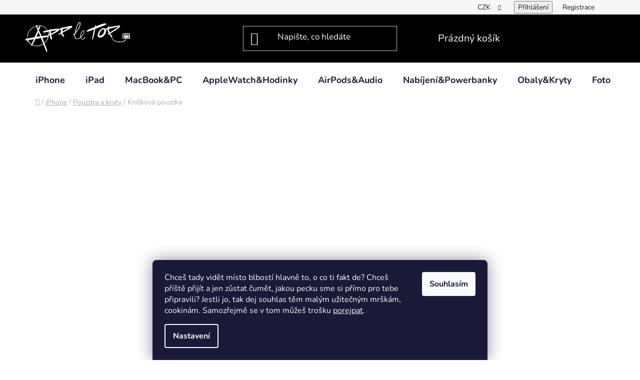

--- FILE ---
content_type: text/html; charset=utf-8
request_url: https://www.appletop.cz/kategorie/iphone-pouzdra-knizkova/
body_size: 37398
content:
<!doctype html><html lang="cs" dir="ltr" class="header-background-dark external-fonts-loaded"><head><meta charset="utf-8" /><meta name="viewport" content="width=device-width,initial-scale=1" /><title>Elegantní knížková pouzdra na mobil | AppleTop.cz</title><link rel="preconnect" href="https://cdn.myshoptet.com" /><link rel="dns-prefetch" href="https://cdn.myshoptet.com" /><link rel="preload" href="https://cdn.myshoptet.com/prj/dist/master/cms/libs/jquery/jquery-1.11.3.min.js" as="script" /><link href="https://cdn.myshoptet.com/prj/dist/master/cms/templates/frontend_templates/shared/css/font-face/nunito.css" rel="stylesheet"><link href="https://cdn.myshoptet.com/prj/dist/master/shop/dist/font-shoptet-13.css.3c47e30adfa2e9e2683b.css" rel="stylesheet"><script>
dataLayer = [];
dataLayer.push({'shoptet' : {
    "pageId": 2433,
    "pageType": "category",
    "currency": "CZK",
    "currencyInfo": {
        "decimalSeparator": ",",
        "exchangeRate": 1,
        "priceDecimalPlaces": 0,
        "symbol": "K\u010d",
        "symbolLeft": 0,
        "thousandSeparator": " "
    },
    "language": "cs",
    "projectId": 356018,
    "category": {
        "guid": "22edfaec-2399-11eb-90ab-b8ca3a6a5ac4",
        "path": "P\u0159\u00edslu\u0161enstv\u00ed pro iPhone | Pouzdra a kryty pro iPhone | Kn\u00ed\u017ekov\u00e1 pouzdra na iPhone",
        "parentCategoryGuid": "a050bb5e-b59c-11ea-90ab-b8ca3a6a5ac4"
    },
    "cartInfo": {
        "id": null,
        "freeShipping": false,
        "freeShippingFrom": 1499,
        "leftToFreeGift": {
            "formattedPrice": "0 K\u010d",
            "priceLeft": 0
        },
        "freeGift": false,
        "leftToFreeShipping": {
            "priceLeft": 1499,
            "dependOnRegion": 0,
            "formattedPrice": "1 499 K\u010d"
        },
        "discountCoupon": [],
        "getNoBillingShippingPrice": {
            "withoutVat": 0,
            "vat": 0,
            "withVat": 0
        },
        "cartItems": [],
        "taxMode": "ORDINARY"
    },
    "cart": [],
    "customer": {
        "priceRatio": 1,
        "priceListId": 1,
        "groupId": null,
        "registered": false,
        "mainAccount": false
    }
}});
dataLayer.push({'cookie_consent' : {
    "marketing": "denied",
    "analytics": "denied"
}});
document.addEventListener('DOMContentLoaded', function() {
    shoptet.consent.onAccept(function(agreements) {
        if (agreements.length == 0) {
            return;
        }
        dataLayer.push({
            'cookie_consent' : {
                'marketing' : (agreements.includes(shoptet.config.cookiesConsentOptPersonalisation)
                    ? 'granted' : 'denied'),
                'analytics': (agreements.includes(shoptet.config.cookiesConsentOptAnalytics)
                    ? 'granted' : 'denied')
            },
            'event': 'cookie_consent'
        });
    });
});
</script>

<!-- Google Tag Manager -->
<script>(function(w,d,s,l,i){w[l]=w[l]||[];w[l].push({'gtm.start':
new Date().getTime(),event:'gtm.js'});var f=d.getElementsByTagName(s)[0],
j=d.createElement(s),dl=l!='dataLayer'?'&l='+l:'';j.async=true;j.src=
'https://www.googletagmanager.com/gtm.js?id='+i+dl;f.parentNode.insertBefore(j,f);
})(window,document,'script','dataLayer','GTM-PPM3PBHT');</script>
<!-- End Google Tag Manager -->

<meta property="og:type" content="website"><meta property="og:site_name" content="appletop.cz"><meta property="og:url" content="https://www.appletop.cz/kategorie/iphone-pouzdra-knizkova/"><meta property="og:title" content="Elegantní knížková pouzdra na mobil | AppleTop.cz"><meta name="author" content="Appletop.cz - mobilní příslušenství"><meta name="web_author" content="Shoptet.cz"><meta name="dcterms.rightsHolder" content="www.appletop.cz"><meta name="robots" content="index,follow"><meta property="og:image" content="https://cdn.myshoptet.com/usr/www.appletop.cz/user/logos/apple_new_white-1.png?t=1768533090"><meta property="og:description" content="✔ Schovej si svůj iPhone do bezpečí ✔ Knížkový pouzdro má styl ✔ Elegantních tmavý barvy ✔ Eko kožený provedení ✔ Dneska objednáš, zejtra odešlem"><meta name="description" content="✔ Schovej si svůj iPhone do bezpečí ✔ Knížkový pouzdro má styl ✔ Elegantních tmavý barvy ✔ Eko kožený provedení ✔ Dneska objednáš, zejtra odešlem"><style>:root {--color-primary: #000000;--color-primary-h: 0;--color-primary-s: 0%;--color-primary-l: 0%;--color-primary-hover: #FFC500;--color-primary-hover-h: 46;--color-primary-hover-s: 100%;--color-primary-hover-l: 50%;--color-secondary: #FFC500;--color-secondary-h: 46;--color-secondary-s: 100%;--color-secondary-l: 50%;--color-secondary-hover: #FFC500;--color-secondary-hover-h: 46;--color-secondary-hover-s: 100%;--color-secondary-hover-l: 50%;--color-tertiary: #000000;--color-tertiary-h: 0;--color-tertiary-s: 0%;--color-tertiary-l: 0%;--color-tertiary-hover: #cfcfcf;--color-tertiary-hover-h: 0;--color-tertiary-hover-s: 0%;--color-tertiary-hover-l: 81%;--color-header-background: #000000;--template-font: "Nunito";--template-headings-font: "Nunito";--header-background-url: url("[data-uri]");--cookies-notice-background: #1A1937;--cookies-notice-color: #F8FAFB;--cookies-notice-button-hover: #f5f5f5;--cookies-notice-link-hover: #27263f;--templates-update-management-preview-mode-content: "Náhled aktualizací šablony je aktivní pro váš prohlížeč."}</style>
    
    <link href="https://cdn.myshoptet.com/prj/dist/master/shop/dist/main-13.less.96035efb4db1532b3cd7.css" rel="stylesheet" />
    
    <script>var shoptet = shoptet || {};</script>
    <script src="https://cdn.myshoptet.com/prj/dist/master/shop/dist/main-3g-header.js.05f199e7fd2450312de2.js"></script>
<!-- User include --><!-- api 427(81) html code header -->
<link rel="stylesheet" href="https://cdn.myshoptet.com/usr/api2.dklab.cz/user/documents/_doplnky/instagram/356018/13/356018_13.css" type="text/css" /><style>
        :root {
            --dklab-instagram-header-color: #000000;  
            --dklab-instagram-header-background: #DDDDDD;  
            --dklab-instagram-font-weight: 700;
            --dklab-instagram-font-size: 180%;
            --dklab-instagram-logoUrl: url(https://cdn.myshoptet.com/usr/api2.dklab.cz/user/documents/_doplnky/instagram/img/logo-duha.png); 
            --dklab-instagram-logo-size-width: 40px;
            --dklab-instagram-logo-size-height: 40px;                        
            --dklab-instagram-hover-content: "\e902";                        
            --dklab-instagram-padding: 5px;                        
            --dklab-instagram-border-color: #888888;
            
        }
        </style>
<!-- api 473(125) html code header -->

                <style>
                    #order-billing-methods .radio-wrapper[data-guid="01dacda3-9b1e-11ed-90ab-b8ca3a6a5ac4"]:not(.cggooglepay), #order-billing-methods .radio-wrapper[data-guid="01efc266-9b1e-11ed-90ab-b8ca3a6a5ac4"]:not(.cggooglepay), #order-billing-methods .radio-wrapper[data-guid="f6a0cb7c-66d4-11eb-90ab-b8ca3a6a5ac4"]:not(.cgapplepay) {
                        display: none;
                    }
                </style>
                <script type="text/javascript">
                    document.addEventListener('DOMContentLoaded', function() {
                        if (getShoptetDataLayer('pageType') === 'billingAndShipping') {
                            
                try {
                    if (window.ApplePaySession && window.ApplePaySession.canMakePayments()) {
                        
                        if (document.querySelector('#order-billing-methods .radio-wrapper[data-guid="f6a0cb7c-66d4-11eb-90ab-b8ca3a6a5ac4"]')) {
                            document.querySelector('#order-billing-methods .radio-wrapper[data-guid="f6a0cb7c-66d4-11eb-90ab-b8ca3a6a5ac4"]').classList.add('cgapplepay');
                        }
                        
                    }
                } catch (err) {} 
            
                            
                const cgBaseCardPaymentMethod = {
                        type: 'CARD',
                        parameters: {
                            allowedAuthMethods: ["PAN_ONLY", "CRYPTOGRAM_3DS"],
                            allowedCardNetworks: [/*"AMEX", "DISCOVER", "INTERAC", "JCB",*/ "MASTERCARD", "VISA"]
                        }
                };
                
                function cgLoadScript(src, callback)
                {
                    var s,
                        r,
                        t;
                    r = false;
                    s = document.createElement('script');
                    s.type = 'text/javascript';
                    s.src = src;
                    s.onload = s.onreadystatechange = function() {
                        if ( !r && (!this.readyState || this.readyState == 'complete') )
                        {
                            r = true;
                            callback();
                        }
                    };
                    t = document.getElementsByTagName('script')[0];
                    t.parentNode.insertBefore(s, t);
                } 
                
                function cgGetGoogleIsReadyToPayRequest() {
                    return Object.assign(
                        {},
                        {
                            apiVersion: 2,
                            apiVersionMinor: 0
                        },
                        {
                            allowedPaymentMethods: [cgBaseCardPaymentMethod]
                        }
                    );
                }

                function onCgGooglePayLoaded() {
                    let paymentsClient = new google.payments.api.PaymentsClient({environment: 'PRODUCTION'});
                    paymentsClient.isReadyToPay(cgGetGoogleIsReadyToPayRequest()).then(function(response) {
                        if (response.result) {
                            
                        if (document.querySelector('#order-billing-methods .radio-wrapper[data-guid="01dacda3-9b1e-11ed-90ab-b8ca3a6a5ac4"]')) {
                            document.querySelector('#order-billing-methods .radio-wrapper[data-guid="01dacda3-9b1e-11ed-90ab-b8ca3a6a5ac4"]').classList.add('cggooglepay');
                        }
                        

                        if (document.querySelector('#order-billing-methods .radio-wrapper[data-guid="01efc266-9b1e-11ed-90ab-b8ca3a6a5ac4"]')) {
                            document.querySelector('#order-billing-methods .radio-wrapper[data-guid="01efc266-9b1e-11ed-90ab-b8ca3a6a5ac4"]').classList.add('cggooglepay');
                        }
                        	 	 	 	 	 
                        }
                    })
                    .catch(function(err) {});
                }
                
                cgLoadScript('https://pay.google.com/gp/p/js/pay.js', onCgGooglePayLoaded);
            
                        }
                    });
                </script> 
                
<!-- api 706(352) html code header -->
<link rel="stylesheet" href="https://cdn.myshoptet.com/usr/api2.dklab.cz/user/documents/_doplnky/zalozky/356018/150/356018_150.css" type="text/css" /><style>
        :root {
            
        }
        </style>
<!-- api 1694(1278) html code header -->
<script type="text/javascript" src="https://app.dekovacka.cz/thankyou.js" async defer></script>
<!-- service 427(81) html code header -->
<link rel="stylesheet" href="https://cdn.myshoptet.com/usr/api2.dklab.cz/user/documents/_doplnky/instagram/font/instagramplus.css" type="text/css" />

<!-- service 619(267) html code header -->
<link href="https://cdn.myshoptet.com/usr/fvstudio.myshoptet.com/user/documents/addons/cartupsell.min.css?24.11.1" rel="stylesheet">
<!-- service 659(306) html code header -->
<link rel="stylesheet" type="text/css" href="https://cdn.myshoptet.com/usr/fvstudio.myshoptet.com/user/documents/showmore/fv-studio-app-showmore.css?v=21.10.1">

<!-- service 409(63) html code header -->
<style>
#filters h4{cursor:pointer;}[class~=slider-wrapper],[class~=filter-section]{padding-left:0;}#filters h4{padding-left:13.5pt;}[class~=filter-section],[class~=slider-wrapper]{padding-bottom:0 !important;}#filters h4:before{position:absolute;}#filters h4:before{left:0;}[class~=filter-section],[class~=slider-wrapper]{padding-right:0;}#filters h4{padding-bottom:9pt;}#filters h4{padding-right:13.5pt;}#filters > .slider-wrapper,[class~=slider-wrapper] > div,.filter-sections form,[class~=slider-wrapper][class~=filter-section] > div,.razeni > form{display:none;}#filters h4:before,#filters .otevreny h4:before{content:"\e911";}#filters h4{padding-top:9pt;}[class~=filter-section],[class~=slider-wrapper]{padding-top:0 !important;}[class~=filter-section]{border-top-width:0 !important;}[class~=filter-section]{border-top-style:none !important;}[class~=filter-section]{border-top-color:currentColor !important;}#filters .otevreny h4:before,#filters h4:before{font-family:shoptet;}#filters h4{position:relative;}#filters h4{margin-left:0 !important;}[class~=filter-section]{border-image:none !important;}#filters h4{margin-bottom:0 !important;}#filters h4{margin-right:0 !important;}#filters h4{margin-top:0 !important;}#filters h4{border-top-width:.0625pc;}#filters h4{border-top-style:solid;}#filters h4{border-top-color:#e0e0e0;}[class~=slider-wrapper]{max-width:none;}[class~=otevreny] form,.slider-wrapper.otevreny > div,[class~=slider-wrapper][class~=otevreny] > div,.otevreny form{display:block;}#filters h4{border-image:none;}[class~=param-filter-top]{margin-bottom:.9375pc;}[class~=otevreny] form{margin-bottom:15pt;}[class~=slider-wrapper]{color:inherit;}#filters .otevreny h4:before{-webkit-transform:rotate(180deg);}[class~=slider-wrapper],#filters h4:before{background:none;}#filters h4:before{-webkit-transform:rotate(90deg);}#filters h4:before{-moz-transform:rotate(90deg);}[class~=param-filter-top] form{display:block !important;}#filters h4:before{-o-transform:rotate(90deg);}#filters h4:before{-ms-transform:rotate(90deg);}#filters h4:before{transform:rotate(90deg);}#filters h4:before{font-size:.104166667in;}#filters .otevreny h4:before{-moz-transform:rotate(180deg);}#filters .otevreny h4:before{-o-transform:rotate(180deg);}#filters h4:before{top:36%;}#filters .otevreny h4:before{-ms-transform:rotate(180deg);}#filters h4:before{height:auto;}#filters h4:before{width:auto;}#filters .otevreny h4:before{transform:rotate(180deg);}
@media screen and (max-width: 767px) {
.param-filter-top{padding-top: 15px;}
}
#content .filters-wrapper > div:first-of-type, #footer .filters-wrapper > div:first-of-type {text-align: left;}
.template-11.one-column-body .content .filter-sections{padding-top: 15px; padding-bottom: 15px;}
</style>
<!-- service 1526(1137) html code header -->
<style>
.adulto-cz {
    padding-top: 15px;
    padding-bottom: 15px;
}
</style>
<!-- project html code header -->
<link rel="stylesheet" href="/user/documents/upload/DMupravy/appletop.cz.css?230">
<meta name="facebook-domain-verification" content="0y2n7ug408rp7tbdapjleqbopkwc3p" />
<meta name="google-site-verification" content="3oncMLjrET0IAcd0sph50MB161r4R1s62vUi0PUr61M" /> 
<style type="text/css">
/*uprava menu*/
@media(min-width:768px){
.navigation-in>ul>li.ext>ul>li>div>ul{display:flex;flex-direction:column;max-height:unset;}
.navigation-in>ul>li.ext>ul>li>div>ul>li{width:100%;font-size:0;}
.navigation-in>ul>li.ext>ul>li>div>ul>li>a{font-size:14px;}
}

/*skryje ve filtrech polozky ktere neodpovidaji filtrovani, zustanou jen aktivni*/
label.filter-label.disabled {
display: none;
}
/*zvetseni pisma na 17px*/
body {
    font-size: 17px;
}
/*uprava menu*/
/*schova technicke parametry z detailu produktu - presunul jsem je v nove zalozce*/
.p-param-block .detail-parameters-wrapper{display:none}
/*schova tisk a zeptej se na detailu produktu a zarovna hlidat a sdilet vedle sebe*/
.social-buttons-wrapper .link-icon.print{display:none}
.social-buttons-wrapper .link-icon.chat{display:none}
.social-buttons-wrapper .link-icon.watchdog{padding-right: 20px}
.social-buttons-wrapper .link-icons{flex-flow:row}
/*zmena barveni a podtrzeni odkazu na detailu produktu*/
.basic-description a {
text-decoration: underline dotted;
}
/*zmena barveni a podtrzeni odkazu v categorii*/
.category__secondDescription a {
text-decoration: underline dotted;
}
/*zmena barveni a podtrzeni odkazu v dolni categorii*/
.category-perex a {
text-decoration: underline dotted;
}
/*nastavi v zapati kontaktu odsazeni mezi radky*/
#tabulkakontakt tr {
height: 4em;
}
/*nastavi odkazy zlute*/
a:hover {
  color: #FFC500;
}

/*nastavi v zapati kontaktu odsazeni*/
#tabulkakontakt td {
padding-right: 5px;
padding-bottom: 10px;
}



/*zmensí nazev produktu na detailu produktu*/
.p-detail-inner h1, .h1 {
        font-size: 28px;
}


/*FAQ otazky*/
.faq .inner {margin-bottom:25px;padding:15px 20px;background-color:#f6f6f6;border:1px solid rgba(0,0,0,.15)}
.faq .inner:not(.active) .popis{display:none}
.faq .inner .header{position:relative;display:flex;width:100%;flex-wrap:wrap;cursor:pointer}
.faq .inner .header h3{padding-left:20px;font-weight:600;color:#000;margin:0;width:90%;display:flex;align-items:center}
@media(max-width: 991px){.faq .inner .header h3{padding-left:20px;width:90%}}
@media(max-width: 479px){.faq .inner .header h3{padding-left:0}}
@media(max-width: 400px){.faq .inner .header h3{width:50%;font-size:17px}}

.faq .inner .popis{margin-top:15px}
.faq .inner .popis p{margin-bottom:0}

/*kontakt*/
.special-kontakt{display:flex;flex-wrap:wrap;justify-content:space-between}
.special-kontakt .inner{width:32%;padding:15px;background-color:#f6f6f6;-webkit-transition:all .3s ease-out;-o-transition:all .3s ease-out;transition:all .3s ease-out;transform:translateZ(0);margin-bottom:2.3%
}@media(max-width: 1199px){.special-kontakt .inner{width:48%;margin-bottom:4%}}
@media(max-width: 991px){.special-kontakt .inner{width:100%;margin-bottom:15px}}
.special-kontakt .inner.link{position:relative}
.special-kontakt .inner.link h3{margin-bottom:0}
.special-kontakt .inner.link a{position:absolute;left:0;top:0;width:100%;height:100%}
@media(min-width: 768px){.special-kontakt .inner:hover{-webkit-transform:scale(1.05);-ms-transform:scale(1.05);-o-transform:scale(1.05);transform:scale(1.05)}}
.special-kontakt .inner{text-align:center;}
.special-kontakt .inner h3{font-size:19px;font-weight:600;margin-top:0;color:#000}
.special-kontakt .inner p{color:#000}.special-kontakt .inner p strong{font-size:16px}
.special-kontakt .inner img{margin-bottom:10px}.special-kontakt .inner a[href*="mailto:"]{font-size:16px;position:relative;padding-left:20px;color:#000;display:inline-flex;align-items:center}
.special-kontakt .inner a[href*="mailto:"]::before{content:"";font-family:"Shoptet";top:50%;transform:translateY(-50%);font-size:14px;color:#000;position:absolute;left:0}
.special-kontakt .inner a[href*="tel:"]{display:inline-flex;align-items:center;font-size:16px;position:relative;padding-left:20px;color:#000}
.special-kontakt .inner a[href*="tel:"]::before{top:50%;transform:translateY(-50%);font-size:14px;color:#000;position:absolute;left:0;content:"";font-family:"Shoptet"}body[class*=in-kontakt] 
.content-inner{max-widtH:100%}
</style>
<link rel="stylesheet" href="https://www.designloga.cz/kody/appletop.css?v1" />
<style>
   .c-reviews__wrap { border: 1px solid #e7c407; }
   .c-reviews__wrap::after { background-color: #e7c407; content: "Hodnocení"; }
   .c-reviews .sigil { background-color: #fb0; }
   
.slider-wrapper h4{text-align: left !important;padding-left: 0 !important;cursor: auto !important;}
#category-filter-hover:not(.otevreno){display: none;}
.slider-header, .slider-content{display: block !important;}
.slider-wrapper h4::before{display: none;}
.unvl-button{border-top: 1px solid #dadada;padding-top: 24px;text-align: center;margin-top: 4px;}
.unvl-button span::before{content: "Rozšířit ";}
.clicked .unvl-button span::before{content: "Skrýt ";}
.filter-section-boolean{border-top: 1px solid #dadada !important;padding-top: 20px !important;}
@media screen and (min-width: 1200px){
.param-filter-top form fieldset > div{width: 20% !important;clear: none !important;}
}
@media screen and (min-width: 768px){
#filters{margin-bottom: 32px;}
}

.type-category .category-top > h4 {order: 0;}
#productsTop {order: 0;}
@media screen and (min-width: 1200px){
.slider-wrapper > h4{padding-left: 15% !important; padding-right: 15% !important;}
.slider-wrapper > div{margin-left: 15% !important; margin-right: 15% !important;}
}
</style>
<script src="https://se-forms.cz//public/web-forms-v2/subscribe/235422-ziwmxq651mlclvd3wpweduyxftr40dahzh8mysm82ddv72r7bubn5jhw4lcn8b32in7ytpah0a4tpxfjzl9hzxm7kyptvogbas2x" id="se-webformScriptLoader-235422-ziwmxq651mlclvd3wpweduyxftr40dahzh8mysm82ddv72r7bubn5jhw4lcn8b32in7ytpah0a4tpxfjzl9hzxm7kyptvogbas2x" async defer></script>
<link href="/user/documents/jirkajaniga/style.css" rel="stylesheet" />
<script id="shkSearchDataExtensionJson" type="application/json">
{
    "typeSpeed" : 40,
    "backSpeed" : 20,
    "csSearchPharse" : ["Nabíjecí kabel pro Apple 1 m", "20 W nabíjecí adaptér Apple", "Powerbanka 30 000 mAh"],
    "skSearchPharse" : [],
    "enSearchPharse" : [],
    "huSearchPharse" : [],
    "deSearchPharse" : [],
    "roSearchPharse" : [],
    "plSearchPharse" : [],
    "viSearchPharse" : []
}
</script>

<!-- /User include --><link rel="shortcut icon" href="/favicon.ico" type="image/x-icon" /><link rel="canonical" href="https://www.appletop.cz/kategorie/iphone-pouzdra-knizkova/" />    <script>
        var _hwq = _hwq || [];
        _hwq.push(['setKey', '9DEC968F55709FE0701393C49B024D6E']);
        _hwq.push(['setTopPos', '0']);
        _hwq.push(['showWidget', '21']);
        (function() {
            var ho = document.createElement('script');
            ho.src = 'https://cz.im9.cz/direct/i/gjs.php?n=wdgt&sak=9DEC968F55709FE0701393C49B024D6E';
            var s = document.getElementsByTagName('script')[0]; s.parentNode.insertBefore(ho, s);
        })();
    </script>
<script>!function(){var t={9196:function(){!function(){var t=/\[object (Boolean|Number|String|Function|Array|Date|RegExp)\]/;function r(r){return null==r?String(r):(r=t.exec(Object.prototype.toString.call(Object(r))))?r[1].toLowerCase():"object"}function n(t,r){return Object.prototype.hasOwnProperty.call(Object(t),r)}function e(t){if(!t||"object"!=r(t)||t.nodeType||t==t.window)return!1;try{if(t.constructor&&!n(t,"constructor")&&!n(t.constructor.prototype,"isPrototypeOf"))return!1}catch(t){return!1}for(var e in t);return void 0===e||n(t,e)}function o(t,r,n){this.b=t,this.f=r||function(){},this.d=!1,this.a={},this.c=[],this.e=function(t){return{set:function(r,n){u(c(r,n),t.a)},get:function(r){return t.get(r)}}}(this),i(this,t,!n);var e=t.push,o=this;t.push=function(){var r=[].slice.call(arguments,0),n=e.apply(t,r);return i(o,r),n}}function i(t,n,o){for(t.c.push.apply(t.c,n);!1===t.d&&0<t.c.length;){if("array"==r(n=t.c.shift()))t:{var i=n,a=t.a;if("string"==r(i[0])){for(var f=i[0].split("."),s=f.pop(),p=(i=i.slice(1),0);p<f.length;p++){if(void 0===a[f[p]])break t;a=a[f[p]]}try{a[s].apply(a,i)}catch(t){}}}else if("function"==typeof n)try{n.call(t.e)}catch(t){}else{if(!e(n))continue;for(var l in n)u(c(l,n[l]),t.a)}o||(t.d=!0,t.f(t.a,n),t.d=!1)}}function c(t,r){for(var n={},e=n,o=t.split("."),i=0;i<o.length-1;i++)e=e[o[i]]={};return e[o[o.length-1]]=r,n}function u(t,o){for(var i in t)if(n(t,i)){var c=t[i];"array"==r(c)?("array"==r(o[i])||(o[i]=[]),u(c,o[i])):e(c)?(e(o[i])||(o[i]={}),u(c,o[i])):o[i]=c}}window.DataLayerHelper=o,o.prototype.get=function(t){var r=this.a;t=t.split(".");for(var n=0;n<t.length;n++){if(void 0===r[t[n]])return;r=r[t[n]]}return r},o.prototype.flatten=function(){this.b.splice(0,this.b.length),this.b[0]={},u(this.a,this.b[0])}}()}},r={};function n(e){var o=r[e];if(void 0!==o)return o.exports;var i=r[e]={exports:{}};return t[e](i,i.exports,n),i.exports}n.n=function(t){var r=t&&t.__esModule?function(){return t.default}:function(){return t};return n.d(r,{a:r}),r},n.d=function(t,r){for(var e in r)n.o(r,e)&&!n.o(t,e)&&Object.defineProperty(t,e,{enumerable:!0,get:r[e]})},n.o=function(t,r){return Object.prototype.hasOwnProperty.call(t,r)},function(){"use strict";n(9196)}()}();</script>    <!-- Global site tag (gtag.js) - Google Analytics -->
    <script async src="https://www.googletagmanager.com/gtag/js?id=G-WKYY49LMVJ"></script>
    <script>
        
        window.dataLayer = window.dataLayer || [];
        function gtag(){dataLayer.push(arguments);}
        

                    console.debug('default consent data');

            gtag('consent', 'default', {"ad_storage":"denied","analytics_storage":"denied","ad_user_data":"denied","ad_personalization":"denied","wait_for_update":500});
            dataLayer.push({
                'event': 'default_consent'
            });
        
        gtag('js', new Date());

        
                gtag('config', 'G-WKYY49LMVJ', {"groups":"GA4","send_page_view":false,"content_group":"category","currency":"CZK","page_language":"cs"});
        
                gtag('config', 'AW-443932205', {"allow_enhanced_conversions":true});
        
        
        
        
        
                    gtag('event', 'page_view', {"send_to":"GA4","page_language":"cs","content_group":"category","currency":"CZK"});
        
        
        
        
        
        
        
        
        
        
        
        
        
        document.addEventListener('DOMContentLoaded', function() {
            if (typeof shoptet.tracking !== 'undefined') {
                for (var id in shoptet.tracking.bannersList) {
                    gtag('event', 'view_promotion', {
                        "send_to": "UA",
                        "promotions": [
                            {
                                "id": shoptet.tracking.bannersList[id].id,
                                "name": shoptet.tracking.bannersList[id].name,
                                "position": shoptet.tracking.bannersList[id].position
                            }
                        ]
                    });
                }
            }

            shoptet.consent.onAccept(function(agreements) {
                if (agreements.length !== 0) {
                    console.debug('gtag consent accept');
                    var gtagConsentPayload =  {
                        'ad_storage': agreements.includes(shoptet.config.cookiesConsentOptPersonalisation)
                            ? 'granted' : 'denied',
                        'analytics_storage': agreements.includes(shoptet.config.cookiesConsentOptAnalytics)
                            ? 'granted' : 'denied',
                                                                                                'ad_user_data': agreements.includes(shoptet.config.cookiesConsentOptPersonalisation)
                            ? 'granted' : 'denied',
                        'ad_personalization': agreements.includes(shoptet.config.cookiesConsentOptPersonalisation)
                            ? 'granted' : 'denied',
                        };
                    console.debug('update consent data', gtagConsentPayload);
                    gtag('consent', 'update', gtagConsentPayload);
                    dataLayer.push(
                        { 'event': 'update_consent' }
                    );
                }
            });
        });
    </script>
</head><body class="desktop id-2433 in-iphone-pouzdra-knizkova template-13 type-category multiple-columns-body columns-mobile-2 columns-3 smart-labels-active ums_forms_redesign--off ums_a11y_category_page--on ums_discussion_rating_forms--off ums_flags_display_unification--on ums_a11y_login--on mobile-header-version-0"><noscript>
    <style>
        #header {
            padding-top: 0;
            position: relative !important;
            top: 0;
        }
        .header-navigation {
            position: relative !important;
        }
        .overall-wrapper {
            margin: 0 !important;
        }
        body:not(.ready) {
            visibility: visible !important;
        }
    </style>
    <div class="no-javascript">
        <div class="no-javascript__title">Musíte změnit nastavení vašeho prohlížeče</div>
        <div class="no-javascript__text">Podívejte se na: <a href="https://www.google.com/support/bin/answer.py?answer=23852">Jak povolit JavaScript ve vašem prohlížeči</a>.</div>
        <div class="no-javascript__text">Pokud používáte software na blokování reklam, může být nutné povolit JavaScript z této stránky.</div>
        <div class="no-javascript__text">Děkujeme.</div>
    </div>
</noscript>

        <div id="fb-root"></div>
        <script>
            window.fbAsyncInit = function() {
                FB.init({
//                    appId            : 'your-app-id',
                    autoLogAppEvents : true,
                    xfbml            : true,
                    version          : 'v19.0'
                });
            };
        </script>
        <script async defer crossorigin="anonymous" src="https://connect.facebook.net/cs_CZ/sdk.js"></script>
<!-- Google Tag Manager (noscript) -->
<noscript><iframe src="https://www.googletagmanager.com/ns.html?id=GTM-PPM3PBHT"
height="0" width="0" style="display:none;visibility:hidden"></iframe></noscript>
<!-- End Google Tag Manager (noscript) -->

    <div class="siteCookies siteCookies--bottom siteCookies--dark js-siteCookies" role="dialog" data-testid="cookiesPopup" data-nosnippet>
        <div class="siteCookies__form">
            <div class="siteCookies__content">
                <div class="siteCookies__text">
                    Chceš tady vidět místo blbostí hlavně to, o co ti fakt de? Chceš příště přijít a jen zůstat čumět, jakou pecku sme si přímo pro tebe připravili? Jestli jo, tak dej souhlas těm malým užitečným mrškám, cookinám. Samozřejmě se v tom můžeš trošku <a href="/o-nakupu/podminky-ochrany-osobnich-udaju/" target="_blank" rel="noopener noreferrer">porejpat</a>.
                </div>
                <p class="siteCookies__links">
                    <button class="siteCookies__link js-cookies-settings" aria-label="Nastavení cookies" data-testid="cookiesSettings">Nastavení</button>
                </p>
            </div>
            <div class="siteCookies__buttonWrap">
                                <button class="siteCookies__button js-cookiesConsentSubmit" value="all" aria-label="Přijmout cookies" data-testid="buttonCookiesAccept">Souhlasím</button>
            </div>
        </div>
        <script>
            document.addEventListener("DOMContentLoaded", () => {
                const siteCookies = document.querySelector('.js-siteCookies');
                document.addEventListener("scroll", shoptet.common.throttle(() => {
                    const st = document.documentElement.scrollTop;
                    if (st > 1) {
                        siteCookies.classList.add('siteCookies--scrolled');
                    } else {
                        siteCookies.classList.remove('siteCookies--scrolled');
                    }
                }, 100));
            });
        </script>
    </div>
<a href="#content" class="skip-link sr-only">Přejít na obsah</a><div class="overall-wrapper"><div class="user-action"><div class="container">
    <div class="user-action-in">
                    <div id="login" class="user-action-login popup-widget login-widget" role="dialog" aria-labelledby="loginHeading">
        <div class="popup-widget-inner">
                            <h2 id="loginHeading">Přihlášení k vašemu účtu</h2><div id="customerLogin"><form action="/action/Customer/Login/" method="post" id="formLoginIncluded" class="csrf-enabled formLogin" data-testid="formLogin"><input type="hidden" name="referer" value="" /><div class="form-group"><div class="input-wrapper email js-validated-element-wrapper no-label"><input type="email" name="email" class="form-control" autofocus placeholder="E-mailová adresa (např. jan@novak.cz)" data-testid="inputEmail" autocomplete="email" required /></div></div><div class="form-group"><div class="input-wrapper password js-validated-element-wrapper no-label"><input type="password" name="password" class="form-control" placeholder="Heslo" data-testid="inputPassword" autocomplete="current-password" required /><span class="no-display">Nemůžete vyplnit toto pole</span><input type="text" name="surname" value="" class="no-display" /></div></div><div class="form-group"><div class="login-wrapper"><button type="submit" class="btn btn-secondary btn-text btn-login" data-testid="buttonSubmit">Přihlásit se</button><div class="password-helper"><a href="/registrace/" data-testid="signup" rel="nofollow">Nová registrace</a><a href="/klient/zapomenute-heslo/" rel="nofollow">Zapomenuté heslo</a></div></div></div><div class="social-login-buttons"><div class="social-login-buttons-divider"><span>nebo</span></div><div class="form-group"><a href="/action/Social/login/?provider=Seznam" class="login-btn seznam" rel="nofollow"><span class="login-seznam-icon"></span><strong>Přihlásit se přes Seznam</strong></a></div></div></form>
</div>                    </div>
    </div>

                <div id="cart-widget" class="user-action-cart popup-widget cart-widget loader-wrapper" data-testid="popupCartWidget" role="dialog" aria-hidden="true">
            <div class="popup-widget-inner cart-widget-inner place-cart-here">
                <div class="loader-overlay">
                    <div class="loader"></div>
                </div>
            </div>
        </div>
    </div>
</div>
</div><div class="top-navigation-bar" data-testid="topNavigationBar">

    <div class="container">

                
        <div class="top-navigation-tools">
                <div class="dropdown">
        <span>Ceny v:</span>
        <button id="topNavigationDropdown" type="button" data-toggle="dropdown" aria-haspopup="true" aria-expanded="false">
            CZK
            <span class="caret"></span>
        </button>
        <ul class="dropdown-menu" aria-labelledby="topNavigationDropdown"><li><a href="/action/Currency/changeCurrency/?currencyCode=CZK" rel="nofollow">CZK</a></li><li><a href="/action/Currency/changeCurrency/?currencyCode=EUR" rel="nofollow">EUR</a></li></ul>
    </div>
            <button class="top-nav-button top-nav-button-login toggle-window" type="button" data-target="login" aria-haspopup="dialog" aria-controls="login" aria-expanded="false" data-testid="signin"><span>Přihlášení</span></button>
    <a href="/registrace/" class="top-nav-button top-nav-button-register" data-testid="headerSignup">Registrace</a>
        </div>

    </div>

</div>
<header id="header">
        <div class="header-top">
            <div class="container navigation-wrapper header-top-wrapper">
                <div class="site-name"><a href="/" data-testid="linkWebsiteLogo"><img src="https://cdn.myshoptet.com/usr/www.appletop.cz/user/logos/apple_new_white-1.png" alt="Appletop.cz - mobilní příslušenství" fetchpriority="low" /></a></div>                <div class="search" itemscope itemtype="https://schema.org/WebSite">
                    <meta itemprop="headline" content="Knížková pouzdra na iPhone"/><meta itemprop="url" content="https://www.appletop.cz"/><meta itemprop="text" content="✔ Schovej si svůj iPhone do bezpečí ✔ Knížkový pouzdro má styl ✔ Elegantních tmavý barvy ✔ Eko kožený provedení ✔ Dneska objednáš, zejtra odešlem"/>                    <form action="/action/ProductSearch/prepareString/" method="post"
    id="formSearchForm" class="search-form compact-form js-search-main"
    itemprop="potentialAction" itemscope itemtype="https://schema.org/SearchAction" data-testid="searchForm">
    <fieldset>
        <meta itemprop="target"
            content="https://www.appletop.cz/vyhledavani/?string={string}"/>
        <input type="hidden" name="language" value="cs"/>
        
            
    <span class="search-input-icon" aria-hidden="true"></span>

<input
    type="search"
    name="string"
        class="query-input form-control search-input js-search-input"
    placeholder="Napište, co hledáte"
    autocomplete="off"
    required
    itemprop="query-input"
    aria-label="Vyhledávání"
    data-testid="searchInput"
>
            <button type="submit" class="btn btn-default search-button" data-testid="searchBtn">Hledat</button>
        
    </fieldset>
</form>
                </div>
                <div class="navigation-buttons">
                    <a href="#" class="toggle-window" data-target="search" data-testid="linkSearchIcon"><span class="sr-only">Hledat</span></a>
                        
    <a href="/kosik/" class="btn btn-icon toggle-window cart-count" data-target="cart" data-hover="true" data-redirect="true" data-testid="headerCart" rel="nofollow" aria-haspopup="dialog" aria-expanded="false" aria-controls="cart-widget">
        
                <span class="sr-only">Nákupní košík</span>
        
            <span class="cart-price visible-lg-inline-block" data-testid="headerCartPrice">
                                    Prázdný košík                            </span>
        
    
            </a>
                    <a href="#" class="toggle-window" data-target="navigation" data-testid="hamburgerMenu"></a>
                </div>
            </div>
        </div>
        <div class="header-bottom">
            <div class="container navigation-wrapper header-bottom-wrapper js-navigation-container">
                <nav id="navigation" aria-label="Hlavní menu" data-collapsible="true"><div class="navigation-in menu"><ul class="menu-level-1" role="menubar" data-testid="headerMenuItems"><li class="menu-item-2064 ext" role="none"><a href="/kategorie/prislusenstvi-iphone/" data-testid="headerMenuItem" role="menuitem" aria-haspopup="true" aria-expanded="false"><b>iPhone</b><span class="submenu-arrow"></span></a><ul class="menu-level-2" aria-label="iPhone" tabindex="-1" role="menu"><li class="menu-item-3054 has-third-level" role="none"><a href="/kategorie/airtag-2/" class="menu-image" data-testid="headerMenuItem" tabindex="-1" aria-hidden="true"><img src="data:image/svg+xml,%3Csvg%20width%3D%22140%22%20height%3D%22100%22%20xmlns%3D%22http%3A%2F%2Fwww.w3.org%2F2000%2Fsvg%22%3E%3C%2Fsvg%3E" alt="" aria-hidden="true" width="140" height="100"  data-src="https://cdn.myshoptet.com/usr/www.appletop.cz/user/categories/thumb/ikony_airtag.jpg" fetchpriority="low" /></a><div><a href="/kategorie/airtag-2/" data-testid="headerMenuItem" role="menuitem"><span>AirTag</span></a>
                                                    <ul class="menu-level-3" role="menu">
                                                                    <li class="menu-item-2730" role="none">
                                        <a href="/kategorie/pouzdra-pro-airtag/" data-testid="headerMenuItem" role="menuitem">
                                            Pouzdra</a>                                    </li>
                                                            </ul>
                        </div></li><li class="menu-item-2502 has-third-level" role="none"><a href="/kategorie/iphone-nabijecky/" class="menu-image" data-testid="headerMenuItem" tabindex="-1" aria-hidden="true"><img src="data:image/svg+xml,%3Csvg%20width%3D%22140%22%20height%3D%22100%22%20xmlns%3D%22http%3A%2F%2Fwww.w3.org%2F2000%2Fsvg%22%3E%3C%2Fsvg%3E" alt="" aria-hidden="true" width="140" height="100"  data-src="https://cdn.myshoptet.com/usr/www.appletop.cz/user/categories/thumb/ikony_nab__je__ky.png" fetchpriority="low" /></a><div><a href="/kategorie/iphone-nabijecky/" data-testid="headerMenuItem" role="menuitem"><span>Nabíječky</span></a>
                                                    <ul class="menu-level-3" role="menu">
                                                                    <li class="menu-item-2559" role="none">
                                        <a href="/kategorie/iphone-nabijecky-sitove/" data-testid="headerMenuItem" role="menuitem">
                                            Síťové nabíječky</a>,                                    </li>
                                                                    <li class="menu-item-2562" role="none">
                                        <a href="/kategorie/iphone-nabijecky-do-auta/" data-testid="headerMenuItem" role="menuitem">
                                            Autonabíječky</a>,                                    </li>
                                                                    <li class="menu-item-2679" role="none">
                                        <a href="/kategorie/iphone-bezdratove-nabijecky/" data-testid="headerMenuItem" role="menuitem">
                                            Bezdrátové nabíječky</a>,                                    </li>
                                                                    <li class="menu-item-2682" role="none">
                                        <a href="/kategorie/iphone-nabijecky-magsafe/" data-testid="headerMenuItem" role="menuitem">
                                            Nabíječky s MagSafe</a>,                                    </li>
                                                                    <li class="menu-item-2835" role="none">
                                        <a href="/kategorie/nabijecky-usb-c/" data-testid="headerMenuItem" role="menuitem">
                                            Nabíječky s USB-C</a>,                                    </li>
                                                                    <li class="menu-item-3860" role="none">
                                        <a href="/kategorie/outdoorove-nabijecky/" data-testid="headerMenuItem" role="menuitem">
                                            Outdoorové nabíječky</a>                                    </li>
                                                            </ul>
                        </div></li><li class="menu-item-2094 has-third-level" role="none"><a href="/kategorie/iphone-pouzdra/" class="menu-image" data-testid="headerMenuItem" tabindex="-1" aria-hidden="true"><img src="data:image/svg+xml,%3Csvg%20width%3D%22140%22%20height%3D%22100%22%20xmlns%3D%22http%3A%2F%2Fwww.w3.org%2F2000%2Fsvg%22%3E%3C%2Fsvg%3E" alt="" aria-hidden="true" width="140" height="100"  data-src="https://cdn.myshoptet.com/usr/www.appletop.cz/user/categories/thumb/ikony_kryty_a_pouzdra.png" fetchpriority="low" /></a><div><a href="/kategorie/iphone-pouzdra/" data-testid="headerMenuItem" role="menuitem"><span>Pouzdra a kryty</span></a>
                                                    <ul class="menu-level-3" role="menu">
                                                                    <li class="menu-item-2430" role="none">
                                        <a href="/kategorie/iphone-pouzdra-silikonova/" data-testid="headerMenuItem" role="menuitem">
                                            Silikonová pouzdra</a>,                                    </li>
                                                                    <li class="menu-item-2433" role="none">
                                        <a href="/kategorie/iphone-pouzdra-knizkova/" class="active" data-testid="headerMenuItem" role="menuitem">
                                            Knížková pouzdra</a>,                                    </li>
                                                                    <li class="menu-item-2655" role="none">
                                        <a href="/kategorie/iphone-pouzdra-vodotesna/" data-testid="headerMenuItem" role="menuitem">
                                            Vodotěsná pouzdra</a>,                                    </li>
                                                                    <li class="menu-item-2448" role="none">
                                        <a href="/kategorie/iphone-pouzdra-na-kolo/" data-testid="headerMenuItem" role="menuitem">
                                            Pouzdra na kolo</a>,                                    </li>
                                                                    <li class="menu-item-2652" role="none">
                                        <a href="/kategorie/iphone-pouzdra-na-behani/" data-testid="headerMenuItem" role="menuitem">
                                            Pouzdra na běh</a>,                                    </li>
                                                                    <li class="menu-item-3099" role="none">
                                        <a href="/kategorie/magsafe-pouzdra-na-iphone/" data-testid="headerMenuItem" role="menuitem">
                                            MagSafe pouzdra na iPhone</a>,                                    </li>
                                                                    <li class="menu-item-3117" role="none">
                                        <a href="/kategorie/neoprenova-pouzdra-na-iphone/" data-testid="headerMenuItem" role="menuitem">
                                            Neoprénová pouzdra na iPhone</a>,                                    </li>
                                                                    <li class="menu-item-3171" role="none">
                                        <a href="/kategorie/vodotesne-sportovni-vaky/" data-testid="headerMenuItem" role="menuitem">
                                            Vodotěsné sportovní vaky</a>,                                    </li>
                                                                    <li class="menu-item-3661" role="none">
                                        <a href="/kategorie/latkova-pouzdra-na-iphone/" data-testid="headerMenuItem" role="menuitem">
                                            Látková pouzdra na iPhone</a>                                    </li>
                                                            </ul>
                        </div></li><li class="menu-item-3702" role="none"><a href="/kategorie/retizky-na-iphone-pres-rameno/" class="menu-image" data-testid="headerMenuItem" tabindex="-1" aria-hidden="true"><img src="data:image/svg+xml,%3Csvg%20width%3D%22140%22%20height%3D%22100%22%20xmlns%3D%22http%3A%2F%2Fwww.w3.org%2F2000%2Fsvg%22%3E%3C%2Fsvg%3E" alt="" aria-hidden="true" width="140" height="100"  data-src="https://cdn.myshoptet.com/usr/www.appletop.cz/user/categories/thumb/chain.png" fetchpriority="low" /></a><div><a href="/kategorie/retizky-na-iphone-pres-rameno/" data-testid="headerMenuItem" role="menuitem"><span>Řetízky na iPhone přes rameno</span></a>
                        </div></li><li class="menu-item-2490 has-third-level" role="none"><a href="/kategorie/iphone-sluchatka/" class="menu-image" data-testid="headerMenuItem" tabindex="-1" aria-hidden="true"><img src="data:image/svg+xml,%3Csvg%20width%3D%22140%22%20height%3D%22100%22%20xmlns%3D%22http%3A%2F%2Fwww.w3.org%2F2000%2Fsvg%22%3E%3C%2Fsvg%3E" alt="" aria-hidden="true" width="140" height="100"  data-src="https://cdn.myshoptet.com/usr/www.appletop.cz/user/categories/thumb/ikony_sluch__tka.png" fetchpriority="low" /></a><div><a href="/kategorie/iphone-sluchatka/" data-testid="headerMenuItem" role="menuitem"><span>Sluchátka</span></a>
                                                    <ul class="menu-level-3" role="menu">
                                                                    <li class="menu-item-2529" role="none">
                                        <a href="/kategorie/iphone-sluchatka-bezdratova/" data-testid="headerMenuItem" role="menuitem">
                                            Bezdrátová sluchátka</a>,                                    </li>
                                                                    <li class="menu-item-2526" role="none">
                                        <a href="/kategorie/iphone-sluchatka-kabelova/" data-testid="headerMenuItem" role="menuitem">
                                            Kabelová sluchátka</a>,                                    </li>
                                                                    <li class="menu-item-2685" role="none">
                                        <a href="/kategorie/iphone-sluchatka-s-mikrofonem/" data-testid="headerMenuItem" role="menuitem">
                                            Sluchátka s mikrofonem</a>,                                    </li>
                                                                    <li class="menu-item-2688" role="none">
                                        <a href="/kategorie/iphone-sluchatka-do-usi/" data-testid="headerMenuItem" role="menuitem">
                                            Sluchátka do uší</a>,                                    </li>
                                                                    <li class="menu-item-2838" role="none">
                                        <a href="/kategorie/sluchatka-bluetooth/" data-testid="headerMenuItem" role="menuitem">
                                            Bluetooth sluchátka</a>,                                    </li>
                                                                    <li class="menu-item-2841" role="none">
                                        <a href="/kategorie/sportovni-sluchatka/" data-testid="headerMenuItem" role="menuitem">
                                            Sportovní sluchátka</a>,                                    </li>
                                                                    <li class="menu-item-3990" role="none">
                                        <a href="/kategorie/stojanky-na-sluchatka/" data-testid="headerMenuItem" role="menuitem">
                                            Stojánky na sluchátka</a>                                    </li>
                                                            </ul>
                        </div></li><li class="menu-item-2250 has-third-level" role="none"><a href="/kategorie/iphone-ochranna-skla/" class="menu-image" data-testid="headerMenuItem" tabindex="-1" aria-hidden="true"><img src="data:image/svg+xml,%3Csvg%20width%3D%22140%22%20height%3D%22100%22%20xmlns%3D%22http%3A%2F%2Fwww.w3.org%2F2000%2Fsvg%22%3E%3C%2Fsvg%3E" alt="" aria-hidden="true" width="140" height="100"  data-src="https://cdn.myshoptet.com/usr/www.appletop.cz/user/categories/thumb/ikony_ochrann___skla.png" fetchpriority="low" /></a><div><a href="/kategorie/iphone-ochranna-skla/" data-testid="headerMenuItem" role="menuitem"><span>Ochranná skla</span></a>
                                                    <ul class="menu-level-3" role="menu">
                                                                    <li class="menu-item-4050" role="none">
                                        <a href="/kategorie/iphone-ochranna-skla-iphone-se-2020/" data-testid="headerMenuItem" role="menuitem">
                                            iPhone SE 2020</a>,                                    </li>
                                                                    <li class="menu-item-4101" role="none">
                                        <a href="/kategorie/iphone-ochranna-skla-iphone-se-2022/" data-testid="headerMenuItem" role="menuitem">
                                            iPhone SE 2022</a>,                                    </li>
                                                                    <li class="menu-item-4053" role="none">
                                        <a href="/kategorie/iphone-ochranna-skla-iphone-5/" data-testid="headerMenuItem" role="menuitem">
                                            iPhone 5/SE</a>,                                    </li>
                                                                    <li class="menu-item-4056" role="none">
                                        <a href="/kategorie/iphone-ochranna-skla-iphone-6-6s/" data-testid="headerMenuItem" role="menuitem">
                                            iPhone 6/6S</a>,                                    </li>
                                                                    <li class="menu-item-4059" role="none">
                                        <a href="/kategorie/iphone-ochranna-skla-iphone-6-plus-6s-plus/" data-testid="headerMenuItem" role="menuitem">
                                            iPhone 6+/6S+</a>,                                    </li>
                                                                    <li class="menu-item-4062" role="none">
                                        <a href="/kategorie/iphone-ochranna-skla-iphone-7-7-plus/" data-testid="headerMenuItem" role="menuitem">
                                            iPhone 7/7+</a>,                                    </li>
                                                                    <li class="menu-item-4065" role="none">
                                        <a href="/kategorie/iphone-ochranna-skla-iphone-8-8-plus/" data-testid="headerMenuItem" role="menuitem">
                                            iPhone 8/8+</a>,                                    </li>
                                                                    <li class="menu-item-4068" role="none">
                                        <a href="/kategorie/iphone-ochranna-skla-iphone-x-xs/" data-testid="headerMenuItem" role="menuitem">
                                            iPhone X/XS</a>,                                    </li>
                                                                    <li class="menu-item-4071" role="none">
                                        <a href="/kategorie/iphone-ochranna-skla-iphone-xs-max/" data-testid="headerMenuItem" role="menuitem">
                                            iPhone XS Max</a>,                                    </li>
                                                                    <li class="menu-item-4074" role="none">
                                        <a href="/kategorie/iphone-ochranna-skla-iphone-xr/" data-testid="headerMenuItem" role="menuitem">
                                            iPhone XR</a>,                                    </li>
                                                                    <li class="menu-item-4077" role="none">
                                        <a href="/kategorie/iphone-ochranna-skla-iphone-11-11-pro--11-pro-max/" data-testid="headerMenuItem" role="menuitem">
                                            iPhone 11/11 Pro/11 Pro Max</a>,                                    </li>
                                                                    <li class="menu-item-4080" role="none">
                                        <a href="/kategorie/iphone-ochranna-skla-iphone-12-mini-12-12-pro-12-pro-max/" data-testid="headerMenuItem" role="menuitem">
                                            iPhone 12 mini/12/12 Pro/12 Pro Max</a>,                                    </li>
                                                                    <li class="menu-item-4083" role="none">
                                        <a href="/kategorie/iphone-ochranna-skla-iphone-13-mini-13-13-pro-13-pro-max/" data-testid="headerMenuItem" role="menuitem">
                                            iPhone 13 mini/13/13 Pro/13 Pro Max</a>,                                    </li>
                                                                    <li class="menu-item-4086" role="none">
                                        <a href="/kategorie/iphone-ochranna-skla-iphone-14-14-pro-14-pro-max-14-pro/" data-testid="headerMenuItem" role="menuitem">
                                            iPhone 14/14 Pro/14 Pro Max/14 Pro+</a>,                                    </li>
                                                                    <li class="menu-item-4089" role="none">
                                        <a href="/kategorie/iphone-ochranna-skla-iphone-15-15-pro-15-pro-max-15/" data-testid="headerMenuItem" role="menuitem">
                                            iPhone 15/15 Pro/15 Pro Max/15+</a>,                                    </li>
                                                                    <li class="menu-item-4092" role="none">
                                        <a href="/kategorie/iphone-ochranna-skla-iphone-16-16-pro-16-pro-max-16/" data-testid="headerMenuItem" role="menuitem">
                                            iPhone 16/16 Pro/16 Pro Max/16+</a>,                                    </li>
                                                                    <li class="menu-item-4095" role="none">
                                        <a href="/kategorie/iphone-ochranna-skla-iphone-se4-2025/" data-testid="headerMenuItem" role="menuitem">
                                            iPhone SE 4 2025</a>,                                    </li>
                                                                    <li class="menu-item-4098" role="none">
                                        <a href="/kategorie/iphone-ochranna-skla-iphone-17-17-pro-17-pro-max-17-air/" data-testid="headerMenuItem" role="menuitem">
                                            iPhone 17/17 Pro/17 Pro Max/17 Air</a>,                                    </li>
                                                                    <li class="menu-item-3902" role="none">
                                        <a href="/kategorie/ochranna-skla-na-fotoaparat-pro-iphone/" data-testid="headerMenuItem" role="menuitem">
                                            Ochranná skla na fotoaparát pro iPhone</a>                                    </li>
                                                            </ul>
                        </div></li><li class="menu-item-2493 has-third-level" role="none"><a href="/kategorie/iphone-powerbanky/" class="menu-image" data-testid="headerMenuItem" tabindex="-1" aria-hidden="true"><img src="data:image/svg+xml,%3Csvg%20width%3D%22140%22%20height%3D%22100%22%20xmlns%3D%22http%3A%2F%2Fwww.w3.org%2F2000%2Fsvg%22%3E%3C%2Fsvg%3E" alt="" aria-hidden="true" width="140" height="100"  data-src="https://cdn.myshoptet.com/usr/www.appletop.cz/user/categories/thumb/ikony_powerbanka01.png" fetchpriority="low" /></a><div><a href="/kategorie/iphone-powerbanky/" data-testid="headerMenuItem" role="menuitem"><span>Powerbanky</span></a>
                                                    <ul class="menu-level-3" role="menu">
                                                                    <li class="menu-item-2844" role="none">
                                        <a href="/kategorie/powerbanky-do-5-000-mah/" data-testid="headerMenuItem" role="menuitem">
                                            0 - 10 000 mAh</a>,                                    </li>
                                                                    <li class="menu-item-2847" role="none">
                                        <a href="/kategorie/powerbanky-do-10-000-mah/" data-testid="headerMenuItem" role="menuitem">
                                            10 000 mAh - 20 000 mAh</a>,                                    </li>
                                                                    <li class="menu-item-2850" role="none">
                                        <a href="/kategorie/powerbanky-do-20-000-mah/" data-testid="headerMenuItem" role="menuitem">
                                            20 000 mAh - 30 000 mAh</a>,                                    </li>
                                                                    <li class="menu-item-2853" role="none">
                                        <a href="/kategorie/powerbanky-do-30-000-mah/" data-testid="headerMenuItem" role="menuitem">
                                            Nad 30 000 mAh</a>,                                    </li>
                                                                    <li class="menu-item-2697" role="none">
                                        <a href="/kategorie/iphone-powerbanky-bezdratove-2/" data-testid="headerMenuItem" role="menuitem">
                                            Bezdrátové powerbanky</a>,                                    </li>
                                                                    <li class="menu-item-2700" role="none">
                                        <a href="/kategorie/iphone-powerbanky-magsafe/" data-testid="headerMenuItem" role="menuitem">
                                            Powerbanky s MagSafe</a>,                                    </li>
                                                                    <li class="menu-item-2703" role="none">
                                        <a href="/kategorie/iphone-powerbanky-outdoorove/" data-testid="headerMenuItem" role="menuitem">
                                            Outdoorové powerbanky</a>,                                    </li>
                                                                    <li class="menu-item-2706" role="none">
                                        <a href="/kategorie/usb-c-powerbanky-pro-iphone/" data-testid="headerMenuItem" role="menuitem">
                                            Powerbanky s USB-C</a>                                    </li>
                                                            </ul>
                        </div></li><li class="menu-item-2532 has-third-level" role="none"><a href="/kategorie/iphone-kabely/" class="menu-image" data-testid="headerMenuItem" tabindex="-1" aria-hidden="true"><img src="data:image/svg+xml,%3Csvg%20width%3D%22140%22%20height%3D%22100%22%20xmlns%3D%22http%3A%2F%2Fwww.w3.org%2F2000%2Fsvg%22%3E%3C%2Fsvg%3E" alt="" aria-hidden="true" width="140" height="100"  data-src="https://cdn.myshoptet.com/usr/www.appletop.cz/user/categories/thumb/ikony_kabely.png" fetchpriority="low" /></a><div><a href="/kategorie/iphone-kabely/" data-testid="headerMenuItem" role="menuitem"><span>Kabely</span></a>
                                                    <ul class="menu-level-3" role="menu">
                                                                    <li class="menu-item-4020" role="none">
                                        <a href="/kategorie/kabely-promate/" data-testid="headerMenuItem" role="menuitem">
                                            Kabely ProMate</a>,                                    </li>
                                                                    <li class="menu-item-2544" role="none">
                                        <a href="/kategorie/iphone-kabely-usb-lightning/" data-testid="headerMenuItem" role="menuitem">
                                            USB / Lightning</a>,                                    </li>
                                                                    <li class="menu-item-2547" role="none">
                                        <a href="/kategorie/iphone-kabely-usb-usb-c/" data-testid="headerMenuItem" role="menuitem">
                                            USB / USB-C</a>,                                    </li>
                                                                    <li class="menu-item-2550" role="none">
                                        <a href="/kategorie/iphone-kabely-usb-c-lightning/" data-testid="headerMenuItem" role="menuitem">
                                            USB-C / Lightning</a>,                                    </li>
                                                                    <li class="menu-item-2553" role="none">
                                        <a href="/kategorie/iphone-kabely-usb-c-usb-c/" data-testid="headerMenuItem" role="menuitem">
                                            USB-C / USB-C</a>,                                    </li>
                                                                    <li class="menu-item-2613" role="none">
                                        <a href="/kategorie/iphone-kabely-30-pin-iphone-4/" data-testid="headerMenuItem" role="menuitem">
                                            USB / 30 pin</a>,                                    </li>
                                                                    <li class="menu-item-3090" role="none">
                                        <a href="/kategorie/usb-otg-adaptery/" data-testid="headerMenuItem" role="menuitem">
                                            USB OTG adaptéry</a>                                    </li>
                                                            </ul>
                        </div></li><li class="menu-item-2616 has-third-level" role="none"><a href="/kategorie/iphnoe-reproduktory/" class="menu-image" data-testid="headerMenuItem" tabindex="-1" aria-hidden="true"><img src="data:image/svg+xml,%3Csvg%20width%3D%22140%22%20height%3D%22100%22%20xmlns%3D%22http%3A%2F%2Fwww.w3.org%2F2000%2Fsvg%22%3E%3C%2Fsvg%3E" alt="" aria-hidden="true" width="140" height="100"  data-src="https://cdn.myshoptet.com/usr/www.appletop.cz/user/categories/thumb/ikony_reproduktor.png" fetchpriority="low" /></a><div><a href="/kategorie/iphnoe-reproduktory/" data-testid="headerMenuItem" role="menuitem"><span>Reproduktory</span></a>
                                                    <ul class="menu-level-3" role="menu">
                                                                    <li class="menu-item-2712" role="none">
                                        <a href="/kategorie/iphone-reproduktory-bluetooth/" data-testid="headerMenuItem" role="menuitem">
                                            Bluetooth reproduktory</a>,                                    </li>
                                                                    <li class="menu-item-2715" role="none">
                                        <a href="/kategorie/iphone-reproduktory-prenosne/" data-testid="headerMenuItem" role="menuitem">
                                            Přenosné reproduktory</a>,                                    </li>
                                                                    <li class="menu-item-2856" role="none">
                                        <a href="/kategorie/reproduktory-k-mobilu/" data-testid="headerMenuItem" role="menuitem">
                                            Reproduktory k mobilu</a>                                    </li>
                                                            </ul>
                        </div></li><li class="menu-item-2505 has-third-level" role="none"><a href="/kategorie/iphone-drzaky/" class="menu-image" data-testid="headerMenuItem" tabindex="-1" aria-hidden="true"><img src="data:image/svg+xml,%3Csvg%20width%3D%22140%22%20height%3D%22100%22%20xmlns%3D%22http%3A%2F%2Fwww.w3.org%2F2000%2Fsvg%22%3E%3C%2Fsvg%3E" alt="" aria-hidden="true" width="140" height="100"  data-src="https://cdn.myshoptet.com/usr/www.appletop.cz/user/categories/thumb/ikona_dr____k.png" fetchpriority="low" /></a><div><a href="/kategorie/iphone-drzaky/" data-testid="headerMenuItem" role="menuitem"><span>Držáky na mobil</span></a>
                                                    <ul class="menu-level-3" role="menu">
                                                                    <li class="menu-item-4005" role="none">
                                        <a href="/kategorie/drzaky-na-mobil-promate/" data-testid="headerMenuItem" role="menuitem">
                                            Držáky na mobil ProMate</a>,                                    </li>
                                                                    <li class="menu-item-2535" role="none">
                                        <a href="/kategorie/iphone-drzaky-magneticke/" data-testid="headerMenuItem" role="menuitem">
                                            Magnetické držáky</a>,                                    </li>
                                                                    <li class="menu-item-2538" role="none">
                                        <a href="/kategorie/iphone-drzaky-celistove/" data-testid="headerMenuItem" role="menuitem">
                                            Čelisťové držáky</a>,                                    </li>
                                                                    <li class="menu-item-2718" role="none">
                                        <a href="/kategorie/iphone-drzaky-do-auta/" data-testid="headerMenuItem" role="menuitem">
                                            Držáky do auta</a>,                                    </li>
                                                                    <li class="menu-item-2634" role="none">
                                        <a href="/kategorie/iphone-drzaky-na-kolo/" data-testid="headerMenuItem" role="menuitem">
                                            Držáky na kolo a na motorku</a>,                                    </li>
                                                                    <li class="menu-item-2541" role="none">
                                        <a href="/kategorie/gravitacni/" data-testid="headerMenuItem" role="menuitem">
                                            Gravitační držáky</a>,                                    </li>
                                                                    <li class="menu-item-3105" role="none">
                                        <a href="/kategorie/drzaky-na-iphone-na-ruku/" data-testid="headerMenuItem" role="menuitem">
                                            Držáky na iPhone na ruku</a>,                                    </li>
                                                                    <li class="menu-item-3135" role="none">
                                        <a href="/kategorie/stojanky-na-telefon-2/" data-testid="headerMenuItem" role="menuitem">
                                            Stojánky na telefon</a>                                    </li>
                                                            </ul>
                        </div></li><li class="menu-item-2511 has-third-level" role="none"><a href="/kategorie/iphone-selfie-tyce/" class="menu-image" data-testid="headerMenuItem" tabindex="-1" aria-hidden="true"><img src="data:image/svg+xml,%3Csvg%20width%3D%22140%22%20height%3D%22100%22%20xmlns%3D%22http%3A%2F%2Fwww.w3.org%2F2000%2Fsvg%22%3E%3C%2Fsvg%3E" alt="" aria-hidden="true" width="140" height="100"  data-src="https://cdn.myshoptet.com/usr/www.appletop.cz/user/categories/thumb/ikony_selfie_ty__e-2.png" fetchpriority="low" /></a><div><a href="/kategorie/iphone-selfie-tyce/" data-testid="headerMenuItem" role="menuitem"><span>Selfie tyče</span></a>
                                                    <ul class="menu-level-3" role="menu">
                                                                    <li class="menu-item-2721" role="none">
                                        <a href="/kategorie/iphone-selfie-tyce-bezdratove/" data-testid="headerMenuItem" role="menuitem">
                                            Bezdrátové selfie tyče</a>,                                    </li>
                                                                    <li class="menu-item-2724" role="none">
                                        <a href="/kategorie/iphone-selfe-tyce-jack/" data-testid="headerMenuItem" role="menuitem">
                                            Selfie tyče s jack 3,5 mm</a>                                    </li>
                                                            </ul>
                        </div></li><li class="menu-item-2400 has-third-level" role="none"><a href="/kategorie/iphone-nahradni-dily/" class="menu-image" data-testid="headerMenuItem" tabindex="-1" aria-hidden="true"><img src="data:image/svg+xml,%3Csvg%20width%3D%22140%22%20height%3D%22100%22%20xmlns%3D%22http%3A%2F%2Fwww.w3.org%2F2000%2Fsvg%22%3E%3C%2Fsvg%3E" alt="" aria-hidden="true" width="140" height="100"  data-src="https://cdn.myshoptet.com/usr/www.appletop.cz/user/categories/thumb/ikony_n__hradn___d__ly.png" fetchpriority="low" /></a><div><a href="/kategorie/iphone-nahradni-dily/" data-testid="headerMenuItem" role="menuitem"><span>Náhradní díly</span></a>
                                                    <ul class="menu-level-3" role="menu">
                                                                    <li class="menu-item-4008" role="none">
                                        <a href="/kategorie/bluetooth-adaptery-promate/" data-testid="headerMenuItem" role="menuitem">
                                            Bluetooth adaptéry ProMate</a>,                                    </li>
                                                                    <li class="menu-item-2727" role="none">
                                        <a href="/kategorie/iphone-sim-sloty/" data-testid="headerMenuItem" role="menuitem">
                                            SIM sloty</a>                                    </li>
                                                            </ul>
                        </div></li><li class="menu-item-3975" role="none"><a href="/kategorie/led-svetla/" class="menu-image" data-testid="headerMenuItem" tabindex="-1" aria-hidden="true"><img src="data:image/svg+xml,%3Csvg%20width%3D%22140%22%20height%3D%22100%22%20xmlns%3D%22http%3A%2F%2Fwww.w3.org%2F2000%2Fsvg%22%3E%3C%2Fsvg%3E" alt="" aria-hidden="true" width="140" height="100"  data-src="https://cdn.myshoptet.com/usr/www.appletop.cz/user/categories/thumb/led-light.png" fetchpriority="low" /></a><div><a href="/kategorie/led-svetla/" data-testid="headerMenuItem" role="menuitem"><span>LED světla</span></a>
                        </div></li><li class="menu-item-4044" role="none"><a href="/kategorie/fm-transmittery/" class="menu-image" data-testid="headerMenuItem" tabindex="-1" aria-hidden="true"><img src="data:image/svg+xml,%3Csvg%20width%3D%22140%22%20height%3D%22100%22%20xmlns%3D%22http%3A%2F%2Fwww.w3.org%2F2000%2Fsvg%22%3E%3C%2Fsvg%3E" alt="" aria-hidden="true" width="140" height="100"  data-src="https://cdn.myshoptet.com/usr/www.appletop.cz/user/categories/thumb/fm.png" fetchpriority="low" /></a><div><a href="/kategorie/fm-transmittery/" data-testid="headerMenuItem" role="menuitem"><span>FM transmittery</span></a>
                        </div></li></ul></li>
<li class="menu-item-2061 ext" role="none"><a href="/kategorie/prislusenstvi-ipad/" data-testid="headerMenuItem" role="menuitem" aria-haspopup="true" aria-expanded="false"><b>iPad</b><span class="submenu-arrow"></span></a><ul class="menu-level-2" aria-label="iPad" tabindex="-1" role="menu"><li class="menu-item-2574 has-third-level" role="none"><a href="/kategorie/ipad-pouzdra/" class="menu-image" data-testid="headerMenuItem" tabindex="-1" aria-hidden="true"><img src="data:image/svg+xml,%3Csvg%20width%3D%22140%22%20height%3D%22100%22%20xmlns%3D%22http%3A%2F%2Fwww.w3.org%2F2000%2Fsvg%22%3E%3C%2Fsvg%3E" alt="" aria-hidden="true" width="140" height="100"  data-src="https://cdn.myshoptet.com/usr/www.appletop.cz/user/categories/thumb/n__vrh_bez_n__zvu-12.png" fetchpriority="low" /></a><div><a href="/kategorie/ipad-pouzdra/" data-testid="headerMenuItem" role="menuitem"><span>Pouzdra a kryty</span></a>
                                                    <ul class="menu-level-3" role="menu">
                                                                    <li class="menu-item-2748" role="none">
                                        <a href="/kategorie/ipad-pouzdra-silikonova/" data-testid="headerMenuItem" role="menuitem">
                                            Silikonová pouzdra pro iPad 2023</a>                                    </li>
                                                            </ul>
                        </div></li><li class="menu-item-2622 has-third-level" role="none"><a href="/kategorie/ipad-drzaky/" class="menu-image" data-testid="headerMenuItem" tabindex="-1" aria-hidden="true"><img src="data:image/svg+xml,%3Csvg%20width%3D%22140%22%20height%3D%22100%22%20xmlns%3D%22http%3A%2F%2Fwww.w3.org%2F2000%2Fsvg%22%3E%3C%2Fsvg%3E" alt="" aria-hidden="true" width="140" height="100"  data-src="https://cdn.myshoptet.com/usr/www.appletop.cz/user/categories/thumb/ikona_dr____k_ipad.png" fetchpriority="low" /></a><div><a href="/kategorie/ipad-drzaky/" data-testid="headerMenuItem" role="menuitem"><span>Držáky</span></a>
                                                    <ul class="menu-level-3" role="menu">
                                                                    <li class="menu-item-2625" role="none">
                                        <a href="/kategorie/ipad-drzaky-do-auta/" data-testid="headerMenuItem" role="menuitem">
                                            Do auta</a>,                                    </li>
                                                                    <li class="menu-item-2739" role="none">
                                        <a href="/kategorie/ipad-drzaky-magneticke/" data-testid="headerMenuItem" role="menuitem">
                                            Magnetické držáky</a>,                                    </li>
                                                                    <li class="menu-item-2742" role="none">
                                        <a href="/kategorie/ipad-drzaky-celistove/" data-testid="headerMenuItem" role="menuitem">
                                            Čelisťové držáky na iPad</a>,                                    </li>
                                                                    <li class="menu-item-2745" role="none">
                                        <a href="/kategorie/ipad-drzaky-na-operku/" data-testid="headerMenuItem" role="menuitem">
                                            Držáky na opěrku</a>                                    </li>
                                                            </ul>
                        </div></li><li class="menu-item-2577 has-third-level" role="none"><a href="/kategorie/ipad-nabijecky/" class="menu-image" data-testid="headerMenuItem" tabindex="-1" aria-hidden="true"><img src="data:image/svg+xml,%3Csvg%20width%3D%22140%22%20height%3D%22100%22%20xmlns%3D%22http%3A%2F%2Fwww.w3.org%2F2000%2Fsvg%22%3E%3C%2Fsvg%3E" alt="" aria-hidden="true" width="140" height="100"  data-src="https://cdn.myshoptet.com/usr/www.appletop.cz/user/categories/thumb/ikony_nab__je__ky-2.png" fetchpriority="low" /></a><div><a href="/kategorie/ipad-nabijecky/" data-testid="headerMenuItem" role="menuitem"><span>Nabíječky</span></a>
                                                    <ul class="menu-level-3" role="menu">
                                                                    <li class="menu-item-2583" role="none">
                                        <a href="/kategorie/ipad-nabijecky-sitove/" data-testid="headerMenuItem" role="menuitem">
                                            Síťové nabíječky</a>,                                    </li>
                                                                    <li class="menu-item-2580" role="none">
                                        <a href="/kategorie/ipad-nabijecky-do-auta/" data-testid="headerMenuItem" role="menuitem">
                                            Autonabíječky</a>,                                    </li>
                                                                    <li class="menu-item-2751" role="none">
                                        <a href="/kategorie/apple-nabijecky-pro-ipad/" data-testid="headerMenuItem" role="menuitem">
                                            Originál Apple nabíječky</a>                                    </li>
                                                            </ul>
                        </div></li><li class="menu-item-2571 has-third-level" role="none"><a href="/kategorie/ipad-ochranna-skla/" class="menu-image" data-testid="headerMenuItem" tabindex="-1" aria-hidden="true"><img src="data:image/svg+xml,%3Csvg%20width%3D%22140%22%20height%3D%22100%22%20xmlns%3D%22http%3A%2F%2Fwww.w3.org%2F2000%2Fsvg%22%3E%3C%2Fsvg%3E" alt="" aria-hidden="true" width="140" height="100"  data-src="https://cdn.myshoptet.com/usr/www.appletop.cz/user/categories/thumb/ikona_ochrann___skla_ipad.png" fetchpriority="low" /></a><div><a href="/kategorie/ipad-ochranna-skla/" data-testid="headerMenuItem" role="menuitem"><span>Ochranná skla</span></a>
                                                    <ul class="menu-level-3" role="menu">
                                                                    <li class="menu-item-2754" role="none">
                                        <a href="/kategorie/temperovana-ochranna-skla-pro-ipad/" data-testid="headerMenuItem" role="menuitem">
                                            Temperovaná skla</a>                                    </li>
                                                            </ul>
                        </div></li><li class="menu-item-2736 has-third-level" role="none"><a href="/kategorie/ipad-kabely/" class="menu-image" data-testid="headerMenuItem" tabindex="-1" aria-hidden="true"><img src="data:image/svg+xml,%3Csvg%20width%3D%22140%22%20height%3D%22100%22%20xmlns%3D%22http%3A%2F%2Fwww.w3.org%2F2000%2Fsvg%22%3E%3C%2Fsvg%3E" alt="" aria-hidden="true" width="140" height="100"  data-src="https://cdn.myshoptet.com/usr/www.appletop.cz/user/categories/thumb/ikony_kabely-1.png" fetchpriority="low" /></a><div><a href="/kategorie/ipad-kabely/" data-testid="headerMenuItem" role="menuitem"><span>Kabely</span></a>
                                                    <ul class="menu-level-3" role="menu">
                                                                    <li class="menu-item-2877" role="none">
                                        <a href="/kategorie/ipad-usb-usb-c/" data-testid="headerMenuItem" role="menuitem">
                                            USB / USB-C</a>,                                    </li>
                                                                    <li class="menu-item-2880" role="none">
                                        <a href="/kategorie/ipad-usb-lightning/" data-testid="headerMenuItem" role="menuitem">
                                            USB / Lightning</a>,                                    </li>
                                                                    <li class="menu-item-3093" role="none">
                                        <a href="/kategorie/usb-otg-adaptery-2/" data-testid="headerMenuItem" role="menuitem">
                                            USB OTG adaptéry</a>                                    </li>
                                                            </ul>
                        </div></li><li class="menu-item-2586 has-third-level" role="none"><a href="/kategorie/powerbanky-3/" class="menu-image" data-testid="headerMenuItem" tabindex="-1" aria-hidden="true"><img src="data:image/svg+xml,%3Csvg%20width%3D%22140%22%20height%3D%22100%22%20xmlns%3D%22http%3A%2F%2Fwww.w3.org%2F2000%2Fsvg%22%3E%3C%2Fsvg%3E" alt="" aria-hidden="true" width="140" height="100"  data-src="https://cdn.myshoptet.com/usr/www.appletop.cz/user/categories/thumb/ikony_powerbanka01-2.png" fetchpriority="low" /></a><div><a href="/kategorie/powerbanky-3/" data-testid="headerMenuItem" role="menuitem"><span>Powerbanky</span></a>
                                                    <ul class="menu-level-3" role="menu">
                                                                    <li class="menu-item-2757" role="none">
                                        <a href="/kategorie/ipad-powerbanky-do-10000/" data-testid="headerMenuItem" role="menuitem">
                                            0 - 10 000 mAh</a>,                                    </li>
                                                                    <li class="menu-item-2760" role="none">
                                        <a href="/kategorie/ipad-powerbanky-do-20000/" data-testid="headerMenuItem" role="menuitem">
                                            10 000 - 20 000 mAh</a>,                                    </li>
                                                                    <li class="menu-item-2763" role="none">
                                        <a href="/kategorie/ipad-powerbanky-do-30000/" data-testid="headerMenuItem" role="menuitem">
                                            20 000 - 30 000 mAh</a>,                                    </li>
                                                                    <li class="menu-item-3153" role="none">
                                        <a href="/kategorie/ipad-powerbanky-nad-30-000-mah/" data-testid="headerMenuItem" role="menuitem">
                                            nad 30 000 mAh</a>,                                    </li>
                                                                    <li class="menu-item-2874" role="none">
                                        <a href="/kategorie/bezdratove-powerbanky/" data-testid="headerMenuItem" role="menuitem">
                                            Bezdrátové powerbanky</a>                                    </li>
                                                            </ul>
                        </div></li></ul></li>
<li class="menu-item-2047 ext" role="none"><a href="/kategorie/prislusenstvi-pro-macbook-a-pc/" data-testid="headerMenuItem" role="menuitem" aria-haspopup="true" aria-expanded="false"><b>MacBook&amp;PC</b><span class="submenu-arrow"></span></a><ul class="menu-level-2" aria-label="MacBook&amp;PC" tabindex="-1" role="menu"><li class="menu-item-2475 has-third-level" role="none"><a href="/kategorie/macbook-nabijecky/" class="menu-image" data-testid="headerMenuItem" tabindex="-1" aria-hidden="true"><img src="data:image/svg+xml,%3Csvg%20width%3D%22140%22%20height%3D%22100%22%20xmlns%3D%22http%3A%2F%2Fwww.w3.org%2F2000%2Fsvg%22%3E%3C%2Fsvg%3E" alt="" aria-hidden="true" width="140" height="100"  data-src="https://cdn.myshoptet.com/usr/www.appletop.cz/user/categories/thumb/ikony_nab__je__ky-5.png" fetchpriority="low" /></a><div><a href="/kategorie/macbook-nabijecky/" data-testid="headerMenuItem" role="menuitem"><span>Nabíječky</span></a>
                                                    <ul class="menu-level-3" role="menu">
                                                                    <li class="menu-item-2766" role="none">
                                        <a href="/kategorie/apple-nabijecky-pro-macbook/" data-testid="headerMenuItem" role="menuitem">
                                            Originál Apple nabíječky</a>,                                    </li>
                                                                    <li class="menu-item-2883" role="none">
                                        <a href="/kategorie/macbook-nabijecky-s-power-delivery/" data-testid="headerMenuItem" role="menuitem">
                                            Nabíječky s Power Delivery</a>,                                    </li>
                                                                    <li class="menu-item-2886" role="none">
                                        <a href="/kategorie/macbook-nabijecky-s-usb-c/" data-testid="headerMenuItem" role="menuitem">
                                            Nabíječky s USB-C</a>                                    </li>
                                                            </ul>
                        </div></li><li class="menu-item-2556" role="none"><a href="/kategorie/macbook-usb-c-huby/" class="menu-image" data-testid="headerMenuItem" tabindex="-1" aria-hidden="true"><img src="data:image/svg+xml,%3Csvg%20width%3D%22140%22%20height%3D%22100%22%20xmlns%3D%22http%3A%2F%2Fwww.w3.org%2F2000%2Fsvg%22%3E%3C%2Fsvg%3E" alt="" aria-hidden="true" width="140" height="100"  data-src="https://cdn.myshoptet.com/usr/www.appletop.cz/user/categories/thumb/ikony_usbchub.png" fetchpriority="low" /></a><div><a href="/kategorie/macbook-usb-c-huby/" data-testid="headerMenuItem" role="menuitem"><span>USB-C huby</span></a>
                        </div></li><li class="menu-item-2772" role="none"><a href="/kategorie/macbook-dokovaci-stanice/" class="menu-image" data-testid="headerMenuItem" tabindex="-1" aria-hidden="true"><img src="data:image/svg+xml,%3Csvg%20width%3D%22140%22%20height%3D%22100%22%20xmlns%3D%22http%3A%2F%2Fwww.w3.org%2F2000%2Fsvg%22%3E%3C%2Fsvg%3E" alt="" aria-hidden="true" width="140" height="100"  data-src="https://cdn.myshoptet.com/usr/www.appletop.cz/user/categories/thumb/ikony_usb_stanice.png" fetchpriority="low" /></a><div><a href="/kategorie/macbook-dokovaci-stanice/" data-testid="headerMenuItem" role="menuitem"><span>USB dokovací stanice</span></a>
                        </div></li><li class="menu-item-2565" role="none"><a href="/kategorie/macbook-webkamery/" class="menu-image" data-testid="headerMenuItem" tabindex="-1" aria-hidden="true"><img src="data:image/svg+xml,%3Csvg%20width%3D%22140%22%20height%3D%22100%22%20xmlns%3D%22http%3A%2F%2Fwww.w3.org%2F2000%2Fsvg%22%3E%3C%2Fsvg%3E" alt="" aria-hidden="true" width="140" height="100"  data-src="https://cdn.myshoptet.com/usr/www.appletop.cz/user/categories/thumb/ikony_pc_kamery-1.png" fetchpriority="low" /></a><div><a href="/kategorie/macbook-webkamery/" data-testid="headerMenuItem" role="menuitem"><span>Webkamery</span></a>
                        </div></li><li class="menu-item-2589 has-third-level" role="none"><a href="/kategorie/macbook-powerbanky/" class="menu-image" data-testid="headerMenuItem" tabindex="-1" aria-hidden="true"><img src="data:image/svg+xml,%3Csvg%20width%3D%22140%22%20height%3D%22100%22%20xmlns%3D%22http%3A%2F%2Fwww.w3.org%2F2000%2Fsvg%22%3E%3C%2Fsvg%3E" alt="" aria-hidden="true" width="140" height="100"  data-src="https://cdn.myshoptet.com/usr/www.appletop.cz/user/categories/thumb/ikony_powerbanka01-4.png" fetchpriority="low" /></a><div><a href="/kategorie/macbook-powerbanky/" data-testid="headerMenuItem" role="menuitem"><span>Powerbanky</span></a>
                                                    <ul class="menu-level-3" role="menu">
                                                                    <li class="menu-item-2889" role="none">
                                        <a href="/kategorie/macbook-powerbanky-do-30-000-mah/" data-testid="headerMenuItem" role="menuitem">
                                            Do 30 000 mAh</a>                                    </li>
                                                            </ul>
                        </div></li><li class="menu-item-3905" role="none"><a href="/kategorie/kabely-pro-macbook-a-pc/" class="menu-image" data-testid="headerMenuItem" tabindex="-1" aria-hidden="true"><img src="data:image/svg+xml,%3Csvg%20width%3D%22140%22%20height%3D%22100%22%20xmlns%3D%22http%3A%2F%2Fwww.w3.org%2F2000%2Fsvg%22%3E%3C%2Fsvg%3E" alt="" aria-hidden="true" width="140" height="100"  data-src="https://cdn.myshoptet.com/usr/www.appletop.cz/user/categories/thumb/magsafe.png" fetchpriority="low" /></a><div><a href="/kategorie/kabely-pro-macbook-a-pc/" data-testid="headerMenuItem" role="menuitem"><span>Kabely pro MacBook a PC</span></a>
                        </div></li><li class="menu-item-3996 has-third-level" role="none"><a href="/kategorie/sluchatka-pro-macbook-pc/" class="menu-image" data-testid="headerMenuItem" tabindex="-1" aria-hidden="true"><img src="data:image/svg+xml,%3Csvg%20width%3D%22140%22%20height%3D%22100%22%20xmlns%3D%22http%3A%2F%2Fwww.w3.org%2F2000%2Fsvg%22%3E%3C%2Fsvg%3E" alt="" aria-hidden="true" width="140" height="100"  data-src="https://cdn.myshoptet.com/usr/www.appletop.cz/user/categories/thumb/music.png" fetchpriority="low" /></a><div><a href="/kategorie/sluchatka-pro-macbook-pc/" data-testid="headerMenuItem" role="menuitem"><span>Sluchátka pro MacBook&amp;PC</span></a>
                                                    <ul class="menu-level-3" role="menu">
                                                                    <li class="menu-item-4035" role="none">
                                        <a href="/kategorie/herni-sluchatka/" data-testid="headerMenuItem" role="menuitem">
                                            Herní sluchátka</a>                                    </li>
                                                            </ul>
                        </div></li><li class="menu-item-4032" role="none"><a href="/kategorie/pocitacove-mysi-a-klavesnice/" class="menu-image" data-testid="headerMenuItem" tabindex="-1" aria-hidden="true"><img src="data:image/svg+xml,%3Csvg%20width%3D%22140%22%20height%3D%22100%22%20xmlns%3D%22http%3A%2F%2Fwww.w3.org%2F2000%2Fsvg%22%3E%3C%2Fsvg%3E" alt="" aria-hidden="true" width="140" height="100"  data-src="https://cdn.myshoptet.com/usr/www.appletop.cz/user/categories/thumb/keyboard-and-mouse.png" fetchpriority="low" /></a><div><a href="/kategorie/pocitacove-mysi-a-klavesnice/" data-testid="headerMenuItem" role="menuitem"><span>Počítačové myši a klávesnice</span></a>
                        </div></li><li class="menu-item-4104 has-third-level" role="none"><a href="/kategorie/kabely-prodluzovaci-privody/" class="menu-image" data-testid="headerMenuItem" tabindex="-1" aria-hidden="true"><img src="data:image/svg+xml,%3Csvg%20width%3D%22140%22%20height%3D%22100%22%20xmlns%3D%22http%3A%2F%2Fwww.w3.org%2F2000%2Fsvg%22%3E%3C%2Fsvg%3E" alt="" aria-hidden="true" width="140" height="100"  data-src="https://cdn.myshoptet.com/usr/www.appletop.cz/user/categories/thumb/extension-cord.png" fetchpriority="low" /></a><div><a href="/kategorie/kabely-prodluzovaci-privody/" data-testid="headerMenuItem" role="menuitem"><span>Kabely &amp; prodlužovací přívody</span></a>
                                                    <ul class="menu-level-3" role="menu">
                                                                    <li class="menu-item-3915" role="none">
                                        <a href="/kategorie/hdmi-kabely/" data-testid="headerMenuItem" role="menuitem">
                                            HDMI kabely</a>,                                    </li>
                                                                    <li class="menu-item-4041" role="none">
                                        <a href="/kategorie/elektricke-rozbocovace/" data-testid="headerMenuItem" role="menuitem">
                                            Elektrické rozbočovače</a>,                                    </li>
                                                                    <li class="menu-item-4038" role="none">
                                        <a href="/kategorie/prodluzovaci-privody/" data-testid="headerMenuItem" role="menuitem">
                                            Prodlužovací přívody</a>                                    </li>
                                                            </ul>
                        </div></li></ul></li>
<li class="menu-item-2067 ext" role="none"><a href="/kategorie/prislusenstvi-apple-watch/" data-testid="headerMenuItem" role="menuitem" aria-haspopup="true" aria-expanded="false"><b>AppleWatch&amp;Hodinky</b><span class="submenu-arrow"></span></a><ul class="menu-level-2" aria-label="AppleWatch&amp;Hodinky" tabindex="-1" role="menu"><li class="menu-item-3138" role="none"><a href="/kategorie/chytre-hodinky-2/" class="menu-image" data-testid="headerMenuItem" tabindex="-1" aria-hidden="true"><img src="data:image/svg+xml,%3Csvg%20width%3D%22140%22%20height%3D%22100%22%20xmlns%3D%22http%3A%2F%2Fwww.w3.org%2F2000%2Fsvg%22%3E%3C%2Fsvg%3E" alt="" aria-hidden="true" width="140" height="100"  data-src="https://cdn.myshoptet.com/usr/www.appletop.cz/user/categories/thumb/ikona_chytr___hodinky_android.png" fetchpriority="low" /></a><div><a href="/kategorie/chytre-hodinky-2/" data-testid="headerMenuItem" role="menuitem"><span>Chytré hodinky</span></a>
                        </div></li><li class="menu-item-3911" role="none"><a href="/kategorie/fitness-naramky/" class="menu-image" data-testid="headerMenuItem" tabindex="-1" aria-hidden="true"><img src="data:image/svg+xml,%3Csvg%20width%3D%22140%22%20height%3D%22100%22%20xmlns%3D%22http%3A%2F%2Fwww.w3.org%2F2000%2Fsvg%22%3E%3C%2Fsvg%3E" alt="" aria-hidden="true" width="140" height="100"  data-src="https://cdn.myshoptet.com/usr/www.appletop.cz/user/categories/thumb/fitness-watch.png" fetchpriority="low" /></a><div><a href="/kategorie/fitness-naramky/" data-testid="headerMenuItem" role="menuitem"><span>Fitness náramky</span></a>
                        </div></li><li class="menu-item-3908" role="none"><a href="/kategorie/nabijecky-pro-chytre-hodinky/" class="menu-image" data-testid="headerMenuItem" tabindex="-1" aria-hidden="true"><img src="data:image/svg+xml,%3Csvg%20width%3D%22140%22%20height%3D%22100%22%20xmlns%3D%22http%3A%2F%2Fwww.w3.org%2F2000%2Fsvg%22%3E%3C%2Fsvg%3E" alt="" aria-hidden="true" width="140" height="100"  data-src="https://cdn.myshoptet.com/usr/www.appletop.cz/user/categories/thumb/wireless-charger.png" fetchpriority="low" /></a><div><a href="/kategorie/nabijecky-pro-chytre-hodinky/" data-testid="headerMenuItem" role="menuitem"><span>Nabíječky pro chytré hodinky</span></a>
                        </div></li><li class="menu-item-2463 has-third-level" role="none"><a href="/kategorie/applewatch-reminky/" class="menu-image" data-testid="headerMenuItem" tabindex="-1" aria-hidden="true"><img src="data:image/svg+xml,%3Csvg%20width%3D%22140%22%20height%3D%22100%22%20xmlns%3D%22http%3A%2F%2Fwww.w3.org%2F2000%2Fsvg%22%3E%3C%2Fsvg%3E" alt="" aria-hidden="true" width="140" height="100"  data-src="https://cdn.myshoptet.com/usr/www.appletop.cz/user/categories/thumb/ikony___em__nky.png" fetchpriority="low" /></a><div><a href="/kategorie/applewatch-reminky/" data-testid="headerMenuItem" role="menuitem"><span>Řemínky</span></a>
                                                    <ul class="menu-level-3" role="menu">
                                                                    <li class="menu-item-2859" role="none">
                                        <a href="/kategorie/silikonove-reminky-pro-apple-watch/" data-testid="headerMenuItem" role="menuitem">
                                            Silikonové řemínky</a>,                                    </li>
                                                                    <li class="menu-item-2862" role="none">
                                        <a href="/kategorie/kovove-reminky-pro-apple-watch/" data-testid="headerMenuItem" role="menuitem">
                                            Kovové řemínky</a>                                    </li>
                                                            </ul>
                        </div></li><li class="menu-item-2568 has-third-level" role="none"><a href="/kategorie/applewatch-nabijecky/" class="menu-image" data-testid="headerMenuItem" tabindex="-1" aria-hidden="true"><img src="data:image/svg+xml,%3Csvg%20width%3D%22140%22%20height%3D%22100%22%20xmlns%3D%22http%3A%2F%2Fwww.w3.org%2F2000%2Fsvg%22%3E%3C%2Fsvg%3E" alt="" aria-hidden="true" width="140" height="100"  data-src="https://cdn.myshoptet.com/usr/www.appletop.cz/user/categories/thumb/ikony_nab__je__ky-1.png" fetchpriority="low" /></a><div><a href="/kategorie/applewatch-nabijecky/" data-testid="headerMenuItem" role="menuitem"><span>Nabíječky</span></a>
                                                    <ul class="menu-level-3" role="menu">
                                                                    <li class="menu-item-2871" role="none">
                                        <a href="/kategorie/sitove-nabijecky-pro-apple-watch/" data-testid="headerMenuItem" role="menuitem">
                                            Síťové nabíječky</a>,                                    </li>
                                                                    <li class="menu-item-2865" role="none">
                                        <a href="/kategorie/bezdratove-nabijecky-pro-apple-watch/" data-testid="headerMenuItem" role="menuitem">
                                            Bezdrátové nabíječky</a>,                                    </li>
                                                                    <li class="menu-item-2868" role="none">
                                        <a href="/kategorie/nabijecky-s-magsafe-pro-apple-watch/" data-testid="headerMenuItem" role="menuitem">
                                            Nabíječky s MagSafe</a>                                    </li>
                                                            </ul>
                        </div></li><li class="menu-item-2514" role="none"><a href="/kategorie/applewatch-ochranna-skla/" class="menu-image" data-testid="headerMenuItem" tabindex="-1" aria-hidden="true"><img src="data:image/svg+xml,%3Csvg%20width%3D%22140%22%20height%3D%22100%22%20xmlns%3D%22http%3A%2F%2Fwww.w3.org%2F2000%2Fsvg%22%3E%3C%2Fsvg%3E" alt="" aria-hidden="true" width="140" height="100"  data-src="https://cdn.myshoptet.com/usr/www.appletop.cz/user/categories/thumb/ikona_ochrann___skla_watch.png" fetchpriority="low" /></a><div><a href="/kategorie/applewatch-ochranna-skla/" data-testid="headerMenuItem" role="menuitem"><span>Ochranná skla</span></a>
                        </div></li><li class="menu-item-2733" role="none"><a href="/kategorie/applewatch-powerbanky/" class="menu-image" data-testid="headerMenuItem" tabindex="-1" aria-hidden="true"><img src="data:image/svg+xml,%3Csvg%20width%3D%22140%22%20height%3D%22100%22%20xmlns%3D%22http%3A%2F%2Fwww.w3.org%2F2000%2Fsvg%22%3E%3C%2Fsvg%3E" alt="" aria-hidden="true" width="140" height="100"  data-src="https://cdn.myshoptet.com/usr/www.appletop.cz/user/categories/thumb/ikony_powerbanka01-1.png" fetchpriority="low" /></a><div><a href="/kategorie/applewatch-powerbanky/" data-testid="headerMenuItem" role="menuitem"><span>Powerbanky</span></a>
                        </div></li><li class="menu-item-3972" role="none"><a href="/kategorie/kabely-pro-applewatch/" class="menu-image" data-testid="headerMenuItem" tabindex="-1" aria-hidden="true"><img src="data:image/svg+xml,%3Csvg%20width%3D%22140%22%20height%3D%22100%22%20xmlns%3D%22http%3A%2F%2Fwww.w3.org%2F2000%2Fsvg%22%3E%3C%2Fsvg%3E" alt="" aria-hidden="true" width="140" height="100"  data-src="https://cdn.myshoptet.com/usr/www.appletop.cz/user/categories/thumb/power.png" fetchpriority="low" /></a><div><a href="/kategorie/kabely-pro-applewatch/" data-testid="headerMenuItem" role="menuitem"><span>Kabely pro AppleWatch</span></a>
                        </div></li></ul></li>
<li class="menu-item-2070 ext" role="none"><a href="/kategorie/prislusenstvi-pro-airpods-audio/" data-testid="headerMenuItem" role="menuitem" aria-haspopup="true" aria-expanded="false"><b>AirPods&amp;Audio</b><span class="submenu-arrow"></span></a><ul class="menu-level-2" aria-label="AirPods&amp;Audio" tabindex="-1" role="menu"><li class="menu-item-4107 has-third-level" role="none"><a href="/kategorie/airpods/" class="menu-image" data-testid="headerMenuItem" tabindex="-1" aria-hidden="true"><img src="data:image/svg+xml,%3Csvg%20width%3D%22140%22%20height%3D%22100%22%20xmlns%3D%22http%3A%2F%2Fwww.w3.org%2F2000%2Fsvg%22%3E%3C%2Fsvg%3E" alt="" aria-hidden="true" width="140" height="100"  data-src="https://cdn.myshoptet.com/usr/www.appletop.cz/user/categories/thumb/earbuds.png" fetchpriority="low" /></a><div><a href="/kategorie/airpods/" data-testid="headerMenuItem" role="menuitem"><span>AirPods</span></a>
                                                    <ul class="menu-level-3" role="menu">
                                                                    <li class="menu-item-2472" role="none">
                                        <a href="/kategorie/airpods-nabijecky/" data-testid="headerMenuItem" role="menuitem">
                                            Nabíječky</a>,                                    </li>
                                                                    <li class="menu-item-2469" role="none">
                                        <a href="/kategorie/airpods-pouzdra-silikonova/" data-testid="headerMenuItem" role="menuitem">
                                            Silikonová pouzdra</a>                                    </li>
                                                            </ul>
                        </div></li><li class="menu-item-2778 has-third-level" role="none"><a href="/kategorie/sluchatka/" class="menu-image" data-testid="headerMenuItem" tabindex="-1" aria-hidden="true"><img src="data:image/svg+xml,%3Csvg%20width%3D%22140%22%20height%3D%22100%22%20xmlns%3D%22http%3A%2F%2Fwww.w3.org%2F2000%2Fsvg%22%3E%3C%2Fsvg%3E" alt="" aria-hidden="true" width="140" height="100"  data-src="https://cdn.myshoptet.com/usr/www.appletop.cz/user/categories/thumb/ikony_sluch__tka-1.png" fetchpriority="low" /></a><div><a href="/kategorie/sluchatka/" data-testid="headerMenuItem" role="menuitem"><span>Sluchátka</span></a>
                                                    <ul class="menu-level-3" role="menu">
                                                                    <li class="menu-item-2895" role="none">
                                        <a href="/kategorie/android-bezdratova-sluchatka/" data-testid="headerMenuItem" role="menuitem">
                                            Bezdrátová sluchátka</a>,                                    </li>
                                                                    <li class="menu-item-2898" role="none">
                                        <a href="/kategorie/android-sluchatka-s-mikrofonem/" data-testid="headerMenuItem" role="menuitem">
                                            Sluchátka s mikrofonem</a>,                                    </li>
                                                                    <li class="menu-item-2901" role="none">
                                        <a href="/kategorie/android-bluetooth-sluchatka/" data-testid="headerMenuItem" role="menuitem">
                                            Bluetooth sluchátka</a>,                                    </li>
                                                                    <li class="menu-item-2904" role="none">
                                        <a href="/kategorie/android-herni-sluchatka/" data-testid="headerMenuItem" role="menuitem">
                                            Herní sluchátka</a>,                                    </li>
                                                                    <li class="menu-item-2907" role="none">
                                        <a href="/kategorie/android-sluchatka-do-usi/" data-testid="headerMenuItem" role="menuitem">
                                            Sluchátka do uší</a>,                                    </li>
                                                                    <li class="menu-item-2910" role="none">
                                        <a href="/kategorie/android-sportovni-sluchatka/" data-testid="headerMenuItem" role="menuitem">
                                            Sportovní sluchátka</a>,                                    </li>
                                                                    <li class="menu-item-3993" role="none">
                                        <a href="/kategorie/stojanky-na-sluchatka-2/" data-testid="headerMenuItem" role="menuitem">
                                            Stojánky na sluchátka</a>                                    </li>
                                                            </ul>
                        </div></li><li class="menu-item-2781 has-third-level" role="none"><a href="/kategorie/reproduktory/" class="menu-image" data-testid="headerMenuItem" tabindex="-1" aria-hidden="true"><img src="data:image/svg+xml,%3Csvg%20width%3D%22140%22%20height%3D%22100%22%20xmlns%3D%22http%3A%2F%2Fwww.w3.org%2F2000%2Fsvg%22%3E%3C%2Fsvg%3E" alt="" aria-hidden="true" width="140" height="100"  data-src="https://cdn.myshoptet.com/usr/www.appletop.cz/user/categories/thumb/ikony_reproduktor-1.png" fetchpriority="low" /></a><div><a href="/kategorie/reproduktory/" data-testid="headerMenuItem" role="menuitem"><span>Reproduktory</span></a>
                                                    <ul class="menu-level-3" role="menu">
                                                                    <li class="menu-item-4011" role="none">
                                        <a href="/kategorie/reproduktory-promate/" data-testid="headerMenuItem" role="menuitem">
                                            Reproduktory ProMate</a>,                                    </li>
                                                                    <li class="menu-item-2913" role="none">
                                        <a href="/kategorie/android-bluetooth-reproduktory/" data-testid="headerMenuItem" role="menuitem">
                                            Bluetooth reproduktory</a>,                                    </li>
                                                                    <li class="menu-item-2916" role="none">
                                        <a href="/kategorie/android-prenosne-reproduktory/" data-testid="headerMenuItem" role="menuitem">
                                            Přenosné reproduktory</a>,                                    </li>
                                                                    <li class="menu-item-2919" role="none">
                                        <a href="/kategorie/reproduktory-k-mobilu-pro-android/" data-testid="headerMenuItem" role="menuitem">
                                            Reproduktory k mobilu</a>                                    </li>
                                                            </ul>
                        </div></li><li class="menu-item-4110 has-third-level" role="none"><a href="/kategorie/audio-prislusenstvi/" class="menu-image" data-testid="headerMenuItem" tabindex="-1" aria-hidden="true"><img src="data:image/svg+xml,%3Csvg%20width%3D%22140%22%20height%3D%22100%22%20xmlns%3D%22http%3A%2F%2Fwww.w3.org%2F2000%2Fsvg%22%3E%3C%2Fsvg%3E" alt="" aria-hidden="true" width="140" height="100"  data-src="https://cdn.myshoptet.com/usr/www.appletop.cz/user/categories/thumb/music-1.png" fetchpriority="low" /></a><div><a href="/kategorie/audio-prislusenstvi/" data-testid="headerMenuItem" role="menuitem"><span>Audio příslušenství</span></a>
                                                    <ul class="menu-level-3" role="menu">
                                                                    <li class="menu-item-3144" role="none">
                                        <a href="/kategorie/audio-redukce-jack-3-5-mm/" data-testid="headerMenuItem" role="menuitem">
                                            Audio redukce jack 3,5 mm</a>                                    </li>
                                                            </ul>
                        </div></li></ul></li>
<li class="menu-item-4113 ext" role="none"><a href="/kategorie/nabijeni-powerbanky/" data-testid="headerMenuItem" role="menuitem" aria-haspopup="true" aria-expanded="false"><b>Nabíjení&amp;Powerbanky</b><span class="submenu-arrow"></span></a><ul class="menu-level-2" aria-label="Nabíjení&amp;Powerbanky" tabindex="-1" role="menu"><li class="menu-item-3535" role="none"><a href="/kategorie/sitove-adaptery-uk-2/" class="menu-image" data-testid="headerMenuItem" tabindex="-1" aria-hidden="true"><img src="data:image/svg+xml,%3Csvg%20width%3D%22140%22%20height%3D%22100%22%20xmlns%3D%22http%3A%2F%2Fwww.w3.org%2F2000%2Fsvg%22%3E%3C%2Fsvg%3E" alt="" aria-hidden="true" width="140" height="100"  data-src="https://cdn.myshoptet.com/usr/www.appletop.cz/user/categories/thumb/1000_f_884731909_hribu7eiuehjywlcrkzanjj74xykpr4r-1.jpg" fetchpriority="low" /></a><div><a href="/kategorie/sitove-adaptery-uk-2/" data-testid="headerMenuItem" role="menuitem"><span>Síťové adaptéry UK</span></a>
                        </div></li><li class="menu-item-2790 has-third-level" role="none"><a href="/kategorie/android-nabijecky/" class="menu-image" data-testid="headerMenuItem" tabindex="-1" aria-hidden="true"><img src="data:image/svg+xml,%3Csvg%20width%3D%22140%22%20height%3D%22100%22%20xmlns%3D%22http%3A%2F%2Fwww.w3.org%2F2000%2Fsvg%22%3E%3C%2Fsvg%3E" alt="" aria-hidden="true" width="140" height="100"  data-src="https://cdn.myshoptet.com/usr/www.appletop.cz/user/categories/thumb/ikony_nab__je__ky-4.png" fetchpriority="low" /></a><div><a href="/kategorie/android-nabijecky/" data-testid="headerMenuItem" role="menuitem"><span>Nabíječky</span></a>
                                                    <ul class="menu-level-3" role="menu">
                                                                    <li class="menu-item-4002" role="none">
                                        <a href="/kategorie/nabijecky-promate/" data-testid="headerMenuItem" role="menuitem">
                                            Nabíječky ProMate</a>,                                    </li>
                                                                    <li class="menu-item-2958" role="none">
                                        <a href="/kategorie/android-bezdratove-nabijecky/" data-testid="headerMenuItem" role="menuitem">
                                            Bezdrátové nabíječky</a>,                                    </li>
                                                                    <li class="menu-item-2961" role="none">
                                        <a href="/kategorie/android-nabijecky-s-usb-c/" data-testid="headerMenuItem" role="menuitem">
                                            Nabíječky s USB-C</a>,                                    </li>
                                                                    <li class="menu-item-2964" role="none">
                                        <a href="/kategorie/android-nabijecky-do-auta/" data-testid="headerMenuItem" role="menuitem">
                                            Nabíječky do auta</a>,                                    </li>
                                                                    <li class="menu-item-2967" role="none">
                                        <a href="/kategorie/android-nabijeci-stojanky/" data-testid="headerMenuItem" role="menuitem">
                                            Nabíjecí stojánky</a>,                                    </li>
                                                                    <li class="menu-item-3066" role="none">
                                        <a href="/kategorie/android-sitove-nabijecky/" data-testid="headerMenuItem" role="menuitem">
                                            Síťové nabíječky</a>,                                    </li>
                                                                    <li class="menu-item-3863" role="none">
                                        <a href="/kategorie/outdoorove-nabijecky-pro-android/" data-testid="headerMenuItem" role="menuitem">
                                            Outdoorové nabíječky</a>                                    </li>
                                                            </ul>
                        </div></li><li class="menu-item-2784 has-third-level" role="none"><a href="/kategorie/android-powerbanky/" class="menu-image" data-testid="headerMenuItem" tabindex="-1" aria-hidden="true"><img src="data:image/svg+xml,%3Csvg%20width%3D%22140%22%20height%3D%22100%22%20xmlns%3D%22http%3A%2F%2Fwww.w3.org%2F2000%2Fsvg%22%3E%3C%2Fsvg%3E" alt="" aria-hidden="true" width="140" height="100"  data-src="https://cdn.myshoptet.com/usr/www.appletop.cz/user/categories/thumb/ikony_powerbanka01-3.png" fetchpriority="low" /></a><div><a href="/kategorie/android-powerbanky/" data-testid="headerMenuItem" role="menuitem"><span>Powerbanky</span></a>
                                                    <ul class="menu-level-3" role="menu">
                                                                    <li class="menu-item-4014" role="none">
                                        <a href="/kategorie/powerbanky-promate/" data-testid="headerMenuItem" role="menuitem">
                                            Powerbanky ProMate</a>,                                    </li>
                                                                    <li class="menu-item-2922" role="none">
                                        <a href="/kategorie/android-powerbanky-do-5-000-mah/" data-testid="headerMenuItem" role="menuitem">
                                            0 - 10 000 mAh</a>,                                    </li>
                                                                    <li class="menu-item-2925" role="none">
                                        <a href="/kategorie/android-powerbanky-do-10-000-mah/" data-testid="headerMenuItem" role="menuitem">
                                            10 000 - 20 000 mAh</a>,                                    </li>
                                                                    <li class="menu-item-2928" role="none">
                                        <a href="/kategorie/android-powerbanky-do-20-000-mah/" data-testid="headerMenuItem" role="menuitem">
                                            20 000 - 30 000 mAh</a>,                                    </li>
                                                                    <li class="menu-item-2931" role="none">
                                        <a href="/kategorie/android-powerbanky-do-30-000-mah/" data-testid="headerMenuItem" role="menuitem">
                                            Nad 30 000 mAh</a>,                                    </li>
                                                                    <li class="menu-item-2934" role="none">
                                        <a href="/kategorie/android-bezdratove-powerbanky/" data-testid="headerMenuItem" role="menuitem">
                                            Bezdrátové powerbanky</a>,                                    </li>
                                                                    <li class="menu-item-2937" role="none">
                                        <a href="/kategorie/android-outdoorove-powerbanky/" data-testid="headerMenuItem" role="menuitem">
                                            Outdoorové powerbanky</a>,                                    </li>
                                                                    <li class="menu-item-2940" role="none">
                                        <a href="/kategorie/android-powerbanky-s-usb-c/" data-testid="headerMenuItem" role="menuitem">
                                            Powerbanky s USB-C</a>                                    </li>
                                                            </ul>
                        </div></li></ul></li>
<li class="menu-item-4116 ext" role="none"><a href="/kategorie/obaly-kryty/" data-testid="headerMenuItem" role="menuitem" aria-haspopup="true" aria-expanded="false"><b>Obaly&amp;Kryty</b><span class="submenu-arrow"></span></a><ul class="menu-level-2" aria-label="Obaly&amp;Kryty" tabindex="-1" role="menu"><li class="menu-item-3033 has-third-level" role="none"><a href="/kategorie/android-pouzdra-a-kryty/" class="menu-image" data-testid="headerMenuItem" tabindex="-1" aria-hidden="true"><img src="data:image/svg+xml,%3Csvg%20width%3D%22140%22%20height%3D%22100%22%20xmlns%3D%22http%3A%2F%2Fwww.w3.org%2F2000%2Fsvg%22%3E%3C%2Fsvg%3E" alt="" aria-hidden="true" width="140" height="100"  data-src="https://cdn.myshoptet.com/usr/www.appletop.cz/user/categories/thumb/ikony_android_pouzdra_kryty.png" fetchpriority="low" /></a><div><a href="/kategorie/android-pouzdra-a-kryty/" data-testid="headerMenuItem" role="menuitem"><span>Pouzdra a kryty</span></a>
                                                    <ul class="menu-level-3" role="menu">
                                                                    <li class="menu-item-3036" role="none">
                                        <a href="/kategorie/android-silikonova-pouzdra/" data-testid="headerMenuItem" role="menuitem">
                                            Silikonová pouzdra</a>,                                    </li>
                                                                    <li class="menu-item-3039" role="none">
                                        <a href="/kategorie/android-knizkova-pouzdra/" data-testid="headerMenuItem" role="menuitem">
                                            Knížková pouzdra</a>,                                    </li>
                                                                    <li class="menu-item-3042" role="none">
                                        <a href="/kategorie/android-vodotesna-pouzdra/" data-testid="headerMenuItem" role="menuitem">
                                            Vodotěsná pouzdra</a>,                                    </li>
                                                                    <li class="menu-item-3045" role="none">
                                        <a href="/kategorie/android-pouzdra-na-kolo/" data-testid="headerMenuItem" role="menuitem">
                                            Pouzdra na kolo</a>,                                    </li>
                                                                    <li class="menu-item-3048" role="none">
                                        <a href="/kategorie/android-pouzdra-na-behani/" data-testid="headerMenuItem" role="menuitem">
                                            Pouzdra na běh</a>,                                    </li>
                                                                    <li class="menu-item-3084" role="none">
                                        <a href="/kategorie/neoprenova-pouzdra-pro-android/" data-testid="headerMenuItem" role="menuitem">
                                            Neoprénová pouzdra</a>,                                    </li>
                                                                    <li class="menu-item-3174" role="none">
                                        <a href="/kategorie/vodotesne-sportovni-vaky-2/" data-testid="headerMenuItem" role="menuitem">
                                            Vodotěsné sportovní vaky</a>,                                    </li>
                                                                    <li class="menu-item-3664" role="none">
                                        <a href="/kategorie/latkova-pouzdra-na-mobil/" data-testid="headerMenuItem" role="menuitem">
                                            Látková pouzdra na mobil</a>                                    </li>
                                                            </ul>
                        </div></li><li class="menu-item-2796 has-third-level" role="none"><a href="/kategorie/android-ochranna-skla/" class="menu-image" data-testid="headerMenuItem" tabindex="-1" aria-hidden="true"><img src="data:image/svg+xml,%3Csvg%20width%3D%22140%22%20height%3D%22100%22%20xmlns%3D%22http%3A%2F%2Fwww.w3.org%2F2000%2Fsvg%22%3E%3C%2Fsvg%3E" alt="" aria-hidden="true" width="140" height="100"  data-src="https://cdn.myshoptet.com/usr/www.appletop.cz/user/categories/thumb/ikona_ochrann___skla_android.png" fetchpriority="low" /></a><div><a href="/kategorie/android-ochranna-skla/" data-testid="headerMenuItem" role="menuitem"><span>Ochranná skla</span></a>
                                                    <ul class="menu-level-3" role="menu">
                                                                    <li class="menu-item-2982" role="none">
                                        <a href="/kategorie/android-temperovana-skla/" data-testid="headerMenuItem" role="menuitem">
                                            Temperovaná skla</a>,                                    </li>
                                                                    <li class="menu-item-2985" role="none">
                                        <a href="/kategorie/android-3d-ochranna-skla/" data-testid="headerMenuItem" role="menuitem">
                                            3D ochranná skla</a>,                                    </li>
                                                                    <li class="menu-item-3120" role="none">
                                        <a href="/kategorie/full-glue-ochranna-skla-2/" data-testid="headerMenuItem" role="menuitem">
                                            FULL GLUE ochranná skla</a>,                                    </li>
                                                                    <li class="menu-item-3529" role="none">
                                        <a href="/kategorie/ultra-odolna-ochranna-skla-swissten-raptor-2/" data-testid="headerMenuItem" role="menuitem">
                                            Ultra odolná ochranná skla Swissten Raptor</a>                                    </li>
                                                            </ul>
                        </div></li></ul></li>
<li class="menu-item-4122 ext" role="none"><a href="/kategorie/foto-prislusenstvi/" data-testid="headerMenuItem" role="menuitem" aria-haspopup="true" aria-expanded="false"><b>Foto</b><span class="submenu-arrow"></span></a><ul class="menu-level-2" aria-label="Foto" tabindex="-1" role="menu"><li class="menu-item-2799 has-third-level" role="none"><a href="/kategorie/android-selfie-tyce/" class="menu-image" data-testid="headerMenuItem" tabindex="-1" aria-hidden="true"><img src="data:image/svg+xml,%3Csvg%20width%3D%22140%22%20height%3D%22100%22%20xmlns%3D%22http%3A%2F%2Fwww.w3.org%2F2000%2Fsvg%22%3E%3C%2Fsvg%3E" alt="" aria-hidden="true" width="140" height="100"  data-src="https://cdn.myshoptet.com/usr/www.appletop.cz/user/categories/thumb/ikony_selfie_ty__e-2-1.png" fetchpriority="low" /></a><div><a href="/kategorie/android-selfie-tyce/" data-testid="headerMenuItem" role="menuitem"><span>Selfie tyče</span></a>
                                                    <ul class="menu-level-3" role="menu">
                                                                    <li class="menu-item-2988" role="none">
                                        <a href="/kategorie/android-bezdratove-selfie-tyce/" data-testid="headerMenuItem" role="menuitem">
                                            Bezdrátové selfie tyče</a>,                                    </li>
                                                                    <li class="menu-item-2991" role="none">
                                        <a href="/kategorie/android-selfie-tyce-s-jack-3-5-mm/" data-testid="headerMenuItem" role="menuitem">
                                            Selfie tyče s jack 3,5 mm</a>                                    </li>
                                                            </ul>
                        </div></li><li class="menu-item-4047" role="none"><a href="/kategorie/led-svetla-2/" class="menu-image" data-testid="headerMenuItem" tabindex="-1" aria-hidden="true"><img src="data:image/svg+xml,%3Csvg%20width%3D%22140%22%20height%3D%22100%22%20xmlns%3D%22http%3A%2F%2Fwww.w3.org%2F2000%2Fsvg%22%3E%3C%2Fsvg%3E" alt="" aria-hidden="true" width="140" height="100"  data-src="https://cdn.myshoptet.com/usr/www.appletop.cz/user/categories/thumb/streaming.png" fetchpriority="low" /></a><div><a href="/kategorie/led-svetla-2/" data-testid="headerMenuItem" role="menuitem"><span>LED světla</span></a>
                        </div></li></ul></li>
<li class="menu-item-3711 ext" role="none"><a href="/kategorie/akce/" data-testid="headerMenuItem" role="menuitem" aria-haspopup="true" aria-expanded="false"><b>Akce</b><span class="submenu-arrow"></span></a><ul class="menu-level-2" aria-label="Akce" tabindex="-1" role="menu"><li class="menu-item-3806" role="none"><a href="/kategorie/darkove-poukazy/" class="menu-image" data-testid="headerMenuItem" tabindex="-1" aria-hidden="true"><img src="data:image/svg+xml,%3Csvg%20width%3D%22140%22%20height%3D%22100%22%20xmlns%3D%22http%3A%2F%2Fwww.w3.org%2F2000%2Fsvg%22%3E%3C%2Fsvg%3E" alt="" aria-hidden="true" width="140" height="100"  data-src="https://cdn.myshoptet.com/usr/www.appletop.cz/user/categories/thumb/voucher.png" fetchpriority="low" /></a><div><a href="/kategorie/darkove-poukazy/" data-testid="headerMenuItem" role="menuitem"><span>Dárkové poukazy</span></a>
                        </div></li><li class="menu-item-3978" role="none"><a href="/kategorie/zlevneno/" class="menu-image" data-testid="headerMenuItem" tabindex="-1" aria-hidden="true"><img src="data:image/svg+xml,%3Csvg%20width%3D%22140%22%20height%3D%22100%22%20xmlns%3D%22http%3A%2F%2Fwww.w3.org%2F2000%2Fsvg%22%3E%3C%2Fsvg%3E" alt="" aria-hidden="true" width="140" height="100"  data-src="https://cdn.myshoptet.com/usr/www.appletop.cz/user/categories/thumb/discount.png" fetchpriority="low" /></a><div><a href="/kategorie/zlevneno/" data-testid="headerMenuItem" role="menuitem"><span>Zlevněno</span></a>
                        </div></li></ul></li>
<li class="menu-item-external-37" role="none"><a href="https://blog.appletop.cz/" target="blank" data-testid="headerMenuItem" role="menuitem" aria-expanded="false"><b>Blog</b></a></li>
</ul></div><span class="navigation-close"></span></nav><div class="menu-helper" data-testid="hamburgerMenu"><span>Více</span></div>
            </div>
        </div>
    </header><!-- / header -->


<div id="content-wrapper" class="container content-wrapper">
    
                                <div class="breadcrumbs navigation-home-icon-wrapper" itemscope itemtype="https://schema.org/BreadcrumbList">
                                                                            <span id="navigation-first" data-basetitle="Appletop.cz - mobilní příslušenství" itemprop="itemListElement" itemscope itemtype="https://schema.org/ListItem">
                <a href="/" itemprop="item" class="navigation-home-icon"><span class="sr-only" itemprop="name">Domů</span></a>
                <span class="navigation-bullet">/</span>
                <meta itemprop="position" content="1" />
            </span>
                                <span id="navigation-1" itemprop="itemListElement" itemscope itemtype="https://schema.org/ListItem">
                <a href="/kategorie/prislusenstvi-iphone/" itemprop="item" data-testid="breadcrumbsSecondLevel"><span itemprop="name">iPhone</span></a>
                <span class="navigation-bullet">/</span>
                <meta itemprop="position" content="2" />
            </span>
                                <span id="navigation-2" itemprop="itemListElement" itemscope itemtype="https://schema.org/ListItem">
                <a href="/kategorie/iphone-pouzdra/" itemprop="item" data-testid="breadcrumbsSecondLevel"><span itemprop="name">Pouzdra a kryty</span></a>
                <span class="navigation-bullet">/</span>
                <meta itemprop="position" content="3" />
            </span>
                                            <span id="navigation-3" itemprop="itemListElement" itemscope itemtype="https://schema.org/ListItem" data-testid="breadcrumbsLastLevel">
                <meta itemprop="item" content="https://www.appletop.cz/kategorie/iphone-pouzdra-knizkova/" />
                <meta itemprop="position" content="4" />
                <span itemprop="name" data-title="Knížková pouzdra na iPhone">Knížková pouzdra</span>
            </span>
            </div>
            
    <div class="content-wrapper-in">
                                                <aside class="sidebar sidebar-left"  data-testid="sidebarMenu">
                                                                                                <div class="sidebar-inner">
                                                                                                        <div class="box box-bg-variant box-categories">    <div class="skip-link__wrapper">
        <span id="categories-start" class="skip-link__target js-skip-link__target sr-only" tabindex="-1">&nbsp;</span>
        <a href="#categories-end" class="skip-link skip-link--start sr-only js-skip-link--start">Přeskočit kategorie</a>
    </div>




<div id="categories"><div class="categories cat-01 expandable active expanded" id="cat-2064"><div class="topic child-active"><a href="/kategorie/prislusenstvi-iphone/">iPhone<span class="cat-trigger">&nbsp;</span></a></div>

                    <ul class=" active expanded">
                                        <li class="
                                 expandable                                 external">
                <a href="/kategorie/airtag-2/">
                    AirTag
                    <span class="cat-trigger">&nbsp;</span>                </a>
                                                            

    
                                                </li>
                                <li class="
                                 expandable                                 external">
                <a href="/kategorie/iphone-nabijecky/">
                    Nabíječky
                    <span class="cat-trigger">&nbsp;</span>                </a>
                                                            

    
                                                </li>
                                <li class="
                                 expandable                 expanded                ">
                <a href="/kategorie/iphone-pouzdra/">
                    Pouzdra a kryty
                    <span class="cat-trigger">&nbsp;</span>                </a>
                                                            

                    <ul class=" active expanded">
                                        <li >
                <a href="/kategorie/iphone-pouzdra-silikonova/">
                    Silikonová pouzdra
                                    </a>
                                                                </li>
                                <li class="
                active                                                 ">
                <a href="/kategorie/iphone-pouzdra-knizkova/">
                    Knížková pouzdra
                                    </a>
                                                                </li>
                                <li >
                <a href="/kategorie/iphone-pouzdra-vodotesna/">
                    Vodotěsná pouzdra
                                    </a>
                                                                </li>
                                <li >
                <a href="/kategorie/iphone-pouzdra-na-kolo/">
                    Pouzdra na kolo
                                    </a>
                                                                </li>
                                <li class="
                                 expandable                                 external">
                <a href="/kategorie/iphone-pouzdra-na-behani/">
                    Pouzdra na běh
                    <span class="cat-trigger">&nbsp;</span>                </a>
                                                            

    
                                                </li>
                                <li >
                <a href="/kategorie/magsafe-pouzdra-na-iphone/">
                    MagSafe pouzdra na iPhone
                                    </a>
                                                                </li>
                                <li >
                <a href="/kategorie/neoprenova-pouzdra-na-iphone/">
                    Neoprénová pouzdra na iPhone
                                    </a>
                                                                </li>
                                <li >
                <a href="/kategorie/vodotesne-sportovni-vaky/">
                    Vodotěsné sportovní vaky
                                    </a>
                                                                </li>
                                <li >
                <a href="/kategorie/latkova-pouzdra-na-iphone/">
                    Látková pouzdra na iPhone
                                    </a>
                                                                </li>
                </ul>
    
                                                </li>
                                <li >
                <a href="/kategorie/retizky-na-iphone-pres-rameno/">
                    Řetízky na iPhone přes rameno
                                    </a>
                                                                </li>
                                <li class="
                                 expandable                                 external">
                <a href="/kategorie/iphone-sluchatka/">
                    Sluchátka
                    <span class="cat-trigger">&nbsp;</span>                </a>
                                                            

    
                                                </li>
                                <li class="
                                 expandable                                 external">
                <a href="/kategorie/iphone-ochranna-skla/">
                    Ochranná skla
                    <span class="cat-trigger">&nbsp;</span>                </a>
                                                            

    
                                                </li>
                                <li class="
                                 expandable                                 external">
                <a href="/kategorie/iphone-powerbanky/">
                    Powerbanky
                    <span class="cat-trigger">&nbsp;</span>                </a>
                                                            

    
                                                </li>
                                <li class="
                                 expandable                                 external">
                <a href="/kategorie/iphone-kabely/">
                    Kabely
                    <span class="cat-trigger">&nbsp;</span>                </a>
                                                            

    
                                                </li>
                                <li class="
                                 expandable                                 external">
                <a href="/kategorie/iphnoe-reproduktory/">
                    Reproduktory
                    <span class="cat-trigger">&nbsp;</span>                </a>
                                                            

    
                                                </li>
                                <li class="
                                 expandable                                 external">
                <a href="/kategorie/iphone-drzaky/">
                    Držáky na mobil
                    <span class="cat-trigger">&nbsp;</span>                </a>
                                                            

    
                                                </li>
                                <li class="
                                 expandable                                 external">
                <a href="/kategorie/iphone-selfie-tyce/">
                    Selfie tyče
                    <span class="cat-trigger">&nbsp;</span>                </a>
                                                            

    
                                                </li>
                                <li class="
                                 expandable                                 external">
                <a href="/kategorie/iphone-nahradni-dily/">
                    Náhradní díly
                    <span class="cat-trigger">&nbsp;</span>                </a>
                                                            

    
                                                </li>
                                <li >
                <a href="/kategorie/led-svetla/">
                    LED světla
                                    </a>
                                                                </li>
                                <li >
                <a href="/kategorie/fm-transmittery/">
                    FM transmittery
                                    </a>
                                                                </li>
                </ul>
    </div><div class="categories cat-02 expandable external" id="cat-2061"><div class="topic"><a href="/kategorie/prislusenstvi-ipad/">iPad<span class="cat-trigger">&nbsp;</span></a></div>

    </div><div class="categories cat-01 expandable external" id="cat-2047"><div class="topic"><a href="/kategorie/prislusenstvi-pro-macbook-a-pc/">MacBook&amp;PC<span class="cat-trigger">&nbsp;</span></a></div>

    </div><div class="categories cat-02 expandable external" id="cat-2067"><div class="topic"><a href="/kategorie/prislusenstvi-apple-watch/">AppleWatch&amp;Hodinky<span class="cat-trigger">&nbsp;</span></a></div>

    </div><div class="categories cat-01 expandable external" id="cat-2070"><div class="topic"><a href="/kategorie/prislusenstvi-pro-airpods-audio/">AirPods&amp;Audio<span class="cat-trigger">&nbsp;</span></a></div>

    </div><div class="categories cat-02 expandable expanded" id="cat-4113"><div class="topic"><a href="/kategorie/nabijeni-powerbanky/">Nabíjení&amp;Powerbanky<span class="cat-trigger">&nbsp;</span></a></div>

                    <ul class=" expanded">
                                        <li >
                <a href="/kategorie/sitove-adaptery-uk-2/">
                    Síťové adaptéry UK
                                    </a>
                                                                </li>
                                <li class="
                                 expandable                                 external">
                <a href="/kategorie/android-nabijecky/">
                    Nabíječky
                    <span class="cat-trigger">&nbsp;</span>                </a>
                                                            

    
                                                </li>
                                <li class="
                                 expandable                                 external">
                <a href="/kategorie/android-powerbanky/">
                    Powerbanky
                    <span class="cat-trigger">&nbsp;</span>                </a>
                                                            

    
                                                </li>
                </ul>
    </div><div class="categories cat-01 expandable expanded" id="cat-4116"><div class="topic"><a href="/kategorie/obaly-kryty/">Obaly&amp;Kryty<span class="cat-trigger">&nbsp;</span></a></div>

                    <ul class=" expanded">
                                        <li class="
                                 expandable                 expanded                ">
                <a href="/kategorie/android-pouzdra-a-kryty/">
                    Pouzdra a kryty
                    <span class="cat-trigger">&nbsp;</span>                </a>
                                                            

                    <ul class=" expanded">
                                        <li >
                <a href="/kategorie/android-silikonova-pouzdra/">
                    Silikonová pouzdra
                                    </a>
                                                                </li>
                                <li >
                <a href="/kategorie/android-knizkova-pouzdra/">
                    Knížková pouzdra
                                    </a>
                                                                </li>
                                <li >
                <a href="/kategorie/android-vodotesna-pouzdra/">
                    Vodotěsná pouzdra
                                    </a>
                                                                </li>
                                <li >
                <a href="/kategorie/android-pouzdra-na-kolo/">
                    Pouzdra na kolo
                                    </a>
                                                                </li>
                                <li >
                <a href="/kategorie/android-pouzdra-na-behani/">
                    Pouzdra na běh
                                    </a>
                                                                </li>
                                <li >
                <a href="/kategorie/neoprenova-pouzdra-pro-android/">
                    Neoprénová pouzdra
                                    </a>
                                                                </li>
                                <li >
                <a href="/kategorie/vodotesne-sportovni-vaky-2/">
                    Vodotěsné sportovní vaky
                                    </a>
                                                                </li>
                                <li >
                <a href="/kategorie/latkova-pouzdra-na-mobil/">
                    Látková pouzdra na mobil
                                    </a>
                                                                </li>
                </ul>
    
                                                </li>
                                <li class="
                                 expandable                                 external">
                <a href="/kategorie/android-ochranna-skla/">
                    Ochranná skla
                    <span class="cat-trigger">&nbsp;</span>                </a>
                                                            

    
                                                </li>
                </ul>
    </div><div class="categories cat-02 expandable expanded" id="cat-4122"><div class="topic"><a href="/kategorie/foto-prislusenstvi/">Foto<span class="cat-trigger">&nbsp;</span></a></div>

                    <ul class=" expanded">
                                        <li class="
                                 expandable                                 external">
                <a href="/kategorie/android-selfie-tyce/">
                    Selfie tyče
                    <span class="cat-trigger">&nbsp;</span>                </a>
                                                            

    
                                                </li>
                                <li >
                <a href="/kategorie/led-svetla-2/">
                    LED světla
                                    </a>
                                                                </li>
                </ul>
    </div><div class="categories cat-01 expandable expanded" id="cat-3711"><div class="topic"><a href="/kategorie/akce/">Akce<span class="cat-trigger">&nbsp;</span></a></div>

                    <ul class=" expanded">
                                        <li >
                <a href="/kategorie/darkove-poukazy/">
                    Dárkové poukazy
                                    </a>
                                                                </li>
                                <li >
                <a href="/kategorie/zlevneno/">
                    Zlevněno
                                    </a>
                                                                </li>
                </ul>
    </div>        </div>

    <div class="skip-link__wrapper">
        <a href="#categories-start" class="skip-link skip-link--end sr-only js-skip-link--end" tabindex="-1" hidden>Přeskočit kategorie</a>
        <span id="categories-end" class="skip-link__target js-skip-link__target sr-only" tabindex="-1">&nbsp;</span>
    </div>
</div>
                                                                                                            <div class="box box-bg-default box-sm box-filters"><div id="filters-default-position" data-filters-default-position="left"></div><div class="filters-wrapper"><div id="filters" class="filters visible"><div class="slider-wrapper"><h4><span>Cena</span></h4><div class="slider-header"><span class="from"><span id="min">49</span> Kč</span><span class="to"><span id="max">249</span> Kč</span></div><div class="slider-content"><div id="slider" class="param-price-filter"></div></div><span id="currencyExchangeRate" class="no-display">1</span><span id="categoryMinValue" class="no-display">49</span><span id="categoryMaxValue" class="no-display">249</span></div><form action="/action/ProductsListing/setPriceFilter/" method="post" id="price-filter-form"><fieldset id="price-filter"><input type="hidden" value="49" name="priceMin" id="price-value-min" /><input type="hidden" value="249" name="priceMax" id="price-value-max" /><input type="hidden" name="referer" value="/kategorie/iphone-pouzdra-knizkova/" /></fieldset></form><div class="filter-sections"><div class="filter-section filter-section-boolean"><div class="param-filter-top"><form action="/action/ProductsListing/setStockFilter/" method="post"><fieldset><div><input type="checkbox" value="1" name="stock" id="stock" data-url="https://www.appletop.cz/kategorie/iphone-pouzdra-knizkova/?stock=1" data-filter-id="1" data-filter-code="stock"  autocomplete="off" /><label for="stock" class="filter-label">Na skladě <span class="filter-count">8</span></label></div><input type="hidden" name="referer" value="/kategorie/iphone-pouzdra-knizkova/" /></fieldset></form><form action="/action/ProductsListing/setDoubledotFilter/" method="post"><fieldset><div><input data-url="https://www.appletop.cz/kategorie/iphone-pouzdra-knizkova/?dd=1" data-filter-id="1" data-filter-code="dd" type="checkbox" name="dd[]" id="dd[]1" value="1"  disabled="disabled" autocomplete="off" /><label for="dd[]1" class="filter-label disabled ">Akce<span class="filter-count">0</span></label></div><div><input data-url="https://www.appletop.cz/kategorie/iphone-pouzdra-knizkova/?dd=2" data-filter-id="2" data-filter-code="dd" type="checkbox" name="dd[]" id="dd[]2" value="2"  disabled="disabled" autocomplete="off" /><label for="dd[]2" class="filter-label disabled ">Novinka<span class="filter-count">0</span></label></div><div><input data-url="https://www.appletop.cz/kategorie/iphone-pouzdra-knizkova/?dd=3" data-filter-id="3" data-filter-code="dd" type="checkbox" name="dd[]" id="dd[]3" value="3"  disabled="disabled" autocomplete="off" /><label for="dd[]3" class="filter-label disabled ">Tip<span class="filter-count">0</span></label></div><input type="hidden" name="referer" value="/kategorie/iphone-pouzdra-knizkova/" /></fieldset></form></div></div><div id="category-filter-hover" class="visible"><div id="manufacturer-filter" class="filter-section filter-section-manufacturer"><h4><span>Značky</span></h4><form action="/action/productsListing/setManufacturerFilter/" method="post"><fieldset><div><input data-url="https://www.appletop.cz/kategorie/iphone-pouzdra-knizkova:celly/" data-filter-id="celly" data-filter-code="manufacturerId" type="checkbox" name="manufacturerId[]" id="manufacturerId[]celly" value="celly" autocomplete="off" /><label for="manufacturerId[]celly" class="filter-label">Celly&nbsp;<span class="filter-count">7</span></label></div><div><input data-url="https://www.appletop.cz/kategorie/iphone-pouzdra-knizkova:swissten/" data-filter-id="swissten" data-filter-code="manufacturerId" type="checkbox" name="manufacturerId[]" id="manufacturerId[]swissten" value="swissten" autocomplete="off" /><label for="manufacturerId[]swissten" class="filter-label">Swissten&nbsp;<span class="filter-count">1</span></label></div><div><input data-url="https://www.appletop.cz/kategorie/iphone-pouzdra-knizkova:zanae/" data-filter-id="zanae" data-filter-code="manufacturerId" type="checkbox" name="manufacturerId[]" id="manufacturerId[]zanae" value="zanae" disabled="disabled" autocomplete="off" /><label for="manufacturerId[]zanae" class="filter-label disabled">Zanaé&nbsp;<span class="filter-count">0</span></label></div><input type="hidden" name="referer" value="/kategorie/iphone-pouzdra-knizkova/" /></fieldset></form></div><div class="filter-section filter-section-count"><div class="filter-total-count">        Položek k zobrazení: <strong>8</strong>
    </div>
</div>

</div></div></div></div></div>
                                                                                                            <div class="box box-bg-variant box-sm box-productRating">    <h4>
        <span>
                            Hodnocení produktů
                    </span>
    </h4>

    <div class="rate-wrapper">
            
    <div class="votes-wrap simple-vote">

            <div class="vote-wrap" data-testid="gridRating">
                            <a href="/prislusenstvi-iphone/apple-originalni-kabel-lightning-usb-2-m/">
                                    <div class="vote-header">
                <span class="vote-pic">
                                                                        <img src="data:image/svg+xml,%3Csvg%20width%3D%2260%22%20height%3D%2260%22%20xmlns%3D%22http%3A%2F%2Fwww.w3.org%2F2000%2Fsvg%22%3E%3C%2Fsvg%3E" alt="Datový a nabíjecí kabel Lightning / USB 2 m pro Apple (MD819)" width="60" height="60"  data-src="https://cdn.myshoptet.com/usr/www.appletop.cz/user/shop/related/3414-3_apple-originalni-kabel-iphone-2-m.jpg?62a84862" fetchpriority="low" />
                                                            </span>
                <span class="vote-summary">
                                                                <span class="vote-product-name vote-product-name--nowrap">
                              Datový a nabíjecí kabel Lightning / USB 2 m pro Apple (MD819)                        </span>
                                        <span class="vote-rating">
                        <span class="stars" data-testid="gridStars">
                                                                                                <span class="star star-on"></span>
                                                                                                                                <span class="star star-on"></span>
                                                                                                                                <span class="star star-on"></span>
                                                                                                                                <span class="star star-on"></span>
                                                                                                                                <span class="star star-on"></span>
                                                                                    </span>
                        <span class="vote-delimeter">|</span>
                                                                                <span class="vote-name vote-name--nowrap" data-testid="textRatingAuthor">
                            <span>Věra Hotařová</span>
                        </span>
                    
                                                </span>
                </span>
            </div>

            <div class="vote-content" data-testid="textRating">
                                                                                                    Spokojenost největší 
                            </div>
            </a>
                    </div>
            <div class="vote-wrap" data-testid="gridRating">
                            <a href="/prislusenstvi-iphone/apple-originalni-kabel-usb-c-usb-c1-m/">
                                    <div class="vote-header">
                <span class="vote-pic">
                                                                        <img src="data:image/svg+xml,%3Csvg%20width%3D%2260%22%20height%3D%2260%22%20xmlns%3D%22http%3A%2F%2Fwww.w3.org%2F2000%2Fsvg%22%3E%3C%2Fsvg%3E" alt="Datový a nabíjecí kabel USB-C / USB-C 1 m pro Apple" width="60" height="60"  data-src="https://cdn.myshoptet.com/usr/www.appletop.cz/user/shop/related/3186-1_apple-usb-c-usb-c-nabijeci-kabel-1-m--retail-pack-.jpg?62a84831" fetchpriority="low" />
                                                            </span>
                <span class="vote-summary">
                                                                <span class="vote-product-name vote-product-name--nowrap">
                              Datový a nabíjecí kabel USB-C / USB-C 1 m pro Apple                        </span>
                                        <span class="vote-rating">
                        <span class="stars" data-testid="gridStars">
                                                                                                <span class="star star-on"></span>
                                                                                                                                <span class="star star-on"></span>
                                                                                                                                <span class="star star-on"></span>
                                                                                                                                <span class="star star-on"></span>
                                                                                                                                <span class="star star-on"></span>
                                                                                    </span>
                        <span class="vote-delimeter">|</span>
                                                                                <span class="vote-name vote-name--nowrap" data-testid="textRatingAuthor">
                            <span>ŠRÁMKOVÁ Marie</span>
                        </span>
                    
                                                </span>
                </span>
            </div>

            <div class="vote-content" data-testid="textRating">
                                                                                                    Funguje dobře. Vše OK.
                            </div>
            </a>
                    </div>
            <div class="vote-wrap" data-testid="gridRating">
                            <a href="/prislusenstvi-iphone/apple-originalni-kabel-lightning-usb-1-m/">
                                    <div class="vote-header">
                <span class="vote-pic">
                                                                        <img src="data:image/svg+xml,%3Csvg%20width%3D%2260%22%20height%3D%2260%22%20xmlns%3D%22http%3A%2F%2Fwww.w3.org%2F2000%2Fsvg%22%3E%3C%2Fsvg%3E" alt="Datový a nabíjecí kabel Lightning / USB 1 m pro Apple" width="60" height="60"  data-src="https://cdn.myshoptet.com/usr/www.appletop.cz/user/shop/related/3405-3_originalni-apple-kabel-iphone-1-m.jpg?62a84861" fetchpriority="low" />
                                                            </span>
                <span class="vote-summary">
                                                                <span class="vote-product-name vote-product-name--nowrap">
                              Datový a nabíjecí kabel Lightning / USB 1 m pro Apple                        </span>
                                        <span class="vote-rating">
                        <span class="stars" data-testid="gridStars">
                                                                                                <span class="star star-on"></span>
                                                                                                                                <span class="star star-on"></span>
                                                                                                                                <span class="star star-on"></span>
                                                                                                                                <span class="star star-on"></span>
                                                                                                                                <span class="star star-on"></span>
                                                                                    </span>
                        <span class="vote-delimeter">|</span>
                                                                                <span class="vote-name vote-name--nowrap" data-testid="textRatingAuthor">
                            <span>Michaela Havlová</span>
                        </span>
                    
                                                </span>
                </span>
            </div>

            <div class="vote-content" data-testid="textRating">
                                                                                                    naprostá spokojenost, funguje skvěle
                            </div>
            </a>
                    </div>
    </div>

    </div>
</div>
                                                                    </div>
                                                            </aside>
                            <main id="content" class="content narrow">
                            <div class="category-top">
            <h1 class="category-title" data-testid="titleCategory">Knížková pouzdra na iPhone</h1>
            <div class="category-perex">
        <p><b>Pro svůj iPhone jen to nejlepší</b><span style="font-weight: 400;">! Jestli se řídíš taky tímhle heslem, tak mu pořiď </span><b>pěknej kabátek</b><span style="font-weight: 400;">. </span><b>Knížkový pouzdro v&nbsp;elegantním provedení</b><span style="font-weight: 400;">, tmavých barvách a třeba i v&nbsp;eko kůži.&nbsp;</span></p>
<p><b>Knížkový pouzdro na mobil</b><span style="font-weight: 400;"> je naprostá topka! Uvnitř se skrejvá chytrá </span><b>silikonová vanička</b><span style="font-weight: 400;">, která si tvůj mobil pěkně drapne a už ho nepustí. V&nbsp;</span><b>pouzdře na telefon</b><span style="font-weight: 400;"> je pro ještě větší bezpečí zabudovanej </span><b>magnet</b><span style="font-weight: 400;">, takže se knížka jen tak z&nbsp;plezíru ani neotevře. Všechny </span><b>tlačítka i konektory zůstanou plně přístupný</b><span style="font-weight: 400;">, takže jediný, co se </span><b>omezí</b><span style="font-weight: 400;">, je </span><b>možnost rozbití, škrábanců, prachu</b><span style="font-weight: 400;"> a dalších hnusností.</span></p>
<p>&nbsp;</p>
    </div>
                    
    
            <div class="products-top-wrapper" aria-labelledby="productsTopHeading">
    <h2 id="productsTopHeading" class="products-top-header">Nejprodávanější</h2>
    <div id="productsTop" class="products products-inline products-top">
        
    
                                <div class="product active" aria-hidden="false">
    <div class="p" data-micro="product" data-micro-product-id="3786" data-testid="productItem">
            <a href="/iphone-pouzdra-knizkova/celly-wally-pouzdro-typu-kniha-pro-apple-iphone-11--pu-kuze--cerne/" class="image" aria-hidden="true" tabindex="-1">
        <img src="data:image/svg+xml,%3Csvg%20width%3D%22100%22%20height%3D%22100%22%20xmlns%3D%22http%3A%2F%2Fwww.w3.org%2F2000%2Fsvg%22%3E%3C%2Fsvg%3E" alt="CELLY Wally pouzdro typu kniha pro Apple iPhone 11, PU kůže, černé" data-micro-image="https://cdn.myshoptet.com/usr/www.appletop.cz/user/shop/big/3786-1_celly-wally-pouzdro-typu-kniha-pro-apple-iphone-11--pu-kuze--cerne.jpg?62a84884" width="100" height="100"  data-src="https://cdn.myshoptet.com/usr/www.appletop.cz/user/shop/related/3786-1_celly-wally-pouzdro-typu-kniha-pro-apple-iphone-11--pu-kuze--cerne.jpg?62a84884" fetchpriority="low" />
                    <meta id="ogImageProducts" property="og:image" content="https://cdn.myshoptet.com/usr/www.appletop.cz/user/shop/big/3786-1_celly-wally-pouzdro-typu-kniha-pro-apple-iphone-11--pu-kuze--cerne.jpg?62a84884" />
                <meta itemprop="image" content="https://cdn.myshoptet.com/usr/www.appletop.cz/user/shop/big/3786-1_celly-wally-pouzdro-typu-kniha-pro-apple-iphone-11--pu-kuze--cerne.jpg?62a84884">
        <div class="extra-flags">
            

    

    <div class="flags flags-extra">
      
                
                                                                              
            <span class="flag flag-discount">
                                                                                                            <span class="price-standard"><span>299 Kč</span></span>
                                                                                                                                                <span class="price-save">&ndash;66 %</span>
                                    </span>
              </div>
        </div>
    </a>
        <div class="p-in">
            <div class="p-in-in">
                <a
    href="/iphone-pouzdra-knizkova/celly-wally-pouzdro-typu-kniha-pro-apple-iphone-11--pu-kuze--cerne/"
    class="name"
    data-micro="url">
    <span data-micro="name" data-testid="productCardName">
          CELLY Wally pouzdro typu kniha pro Apple iPhone 11, PU kůže, černé    </span>
</a>
                <div class="ratings-wrapper">
                                                                                            <span class="no-display" data-micro="sku">WALLY1001</span>
                    </div>
                                            </div>
            

<div class="p-bottom no-buttons">
    <div class="offers" data-micro="offer"
    data-micro-price="99.00"
    data-micro-price-currency="CZK"
    data-micro-warranty="2 roky"
>
        <div class="prices">
                    
                            <span class="price-standard-wrapper"><span class="price-standard-label">Původně: </span><span class="price-standard"><span>299 Kč</span></span></span>
                    
                
                            <span class="price-save">&nbsp;(&ndash;66 %)</span>
                    
    
    
            <div class="price price-final" data-testid="productCardPrice">
        <strong>
                                        99 Kč
                    </strong>
            

        
    </div>
            
</div>
            </div>
</div>
        </div>
    </div>
</div>
                <div class="product active" aria-hidden="false">
    <div class="p" data-micro="product" data-micro-product-id="4101" data-testid="productItem">
            <a href="/prislusenstvi-iphone/swissten-shield-knizkove-pouzdro/" class="image" aria-hidden="true" tabindex="-1">
        <img src="data:image/svg+xml,%3Csvg%20width%3D%22100%22%20height%3D%22100%22%20xmlns%3D%22http%3A%2F%2Fwww.w3.org%2F2000%2Fsvg%22%3E%3C%2Fsvg%3E" alt="Swissten Shield knížkové pouzdro" data-micro-image="https://cdn.myshoptet.com/usr/www.appletop.cz/user/shop/big/4101-5_swissten-shield-knizkove-pouzdro.jpg?62a8488b" width="100" height="100"  data-src="https://cdn.myshoptet.com/usr/www.appletop.cz/user/shop/related/4101-5_swissten-shield-knizkove-pouzdro.jpg?62a8488b" fetchpriority="low" />
                <meta itemprop="image" content="https://cdn.myshoptet.com/usr/www.appletop.cz/user/shop/big/4101-5_swissten-shield-knizkove-pouzdro.jpg?62a8488b">
        <div class="extra-flags">
            

    

        </div>
    </a>
        <div class="p-in">
            <div class="p-in-in">
                <a
    href="/prislusenstvi-iphone/swissten-shield-knizkove-pouzdro/"
    class="name"
    data-micro="url">
    <span data-micro="name" data-testid="productCardName">
          Swissten Shield knížkové pouzdro    </span>
</a>
                <div class="ratings-wrapper">
                                                                                            <span class="no-display" data-micro="sku">32500126</span>
                    </div>
                                            </div>
            

<div class="p-bottom no-buttons">
    <div class="offers" data-micro="offer"
    data-micro-price="249.00"
    data-micro-price-currency="CZK"
    data-micro-warranty="2 roky"
>
        <div class="prices">
            <span class="price-standard-wrapper price-standard-wrapper-placeholder">&nbsp;</span>
    
    
            <div class="price price-final" data-testid="productCardPrice">
        <strong>
                                        249 Kč
                    </strong>
            

        
    </div>
            
</div>
            </div>
</div>
        </div>
    </div>
</div>
                <div class="product active" aria-hidden="false">
    <div class="p" data-micro="product" data-micro-product-id="3849" data-testid="productItem">
            <a href="/iphone-pouzdra-knizkova/celly-celly-air-ultra-tenke-pouzdro-typu-kniha-pro-apple-iphone-x-xs-pu-kuze--cerne/" class="image" aria-hidden="true" tabindex="-1">
        <img src="data:image/svg+xml,%3Csvg%20width%3D%22100%22%20height%3D%22100%22%20xmlns%3D%22http%3A%2F%2Fwww.w3.org%2F2000%2Fsvg%22%3E%3C%2Fsvg%3E" alt="CELLY Celly Air ultra tenké pouzdro typu kniha pro Apple iPhone X/XS PU kůže, černé" data-micro-image="https://cdn.myshoptet.com/usr/www.appletop.cz/user/shop/big/3849-4_celly-celly-air-ultra-tenke-pouzdro-typu-kniha-pro-apple-iphone-x-xs-pu-kuze--cerne.jpg?62a84889" width="100" height="100"  data-src="https://cdn.myshoptet.com/usr/www.appletop.cz/user/shop/related/3849-4_celly-celly-air-ultra-tenke-pouzdro-typu-kniha-pro-apple-iphone-x-xs-pu-kuze--cerne.jpg?62a84889" fetchpriority="low" />
                <meta itemprop="image" content="https://cdn.myshoptet.com/usr/www.appletop.cz/user/shop/big/3849-4_celly-celly-air-ultra-tenke-pouzdro-typu-kniha-pro-apple-iphone-x-xs-pu-kuze--cerne.jpg?62a84889">
        <div class="extra-flags">
            

    

    <div class="flags flags-extra">
      
                
                                                                              
            <span class="flag flag-discount">
                                                                                                            <span class="price-standard"><span>299 Kč</span></span>
                                                                                                                                                <span class="price-save">&ndash;66 %</span>
                                    </span>
              </div>
        </div>
    </a>
        <div class="p-in">
            <div class="p-in-in">
                <a
    href="/iphone-pouzdra-knizkova/celly-celly-air-ultra-tenke-pouzdro-typu-kniha-pro-apple-iphone-x-xs-pu-kuze--cerne/"
    class="name"
    data-micro="url">
    <span data-micro="name" data-testid="productCardName">
          CELLY Celly Air ultra tenké pouzdro typu kniha pro Apple iPhone X/XS PU kůže, černé    </span>
</a>
                <div class="ratings-wrapper">
                                                                                            <span class="no-display" data-micro="sku">AIR900BK</span>
                    </div>
                                            </div>
            

<div class="p-bottom no-buttons">
    <div class="offers" data-micro="offer"
    data-micro-price="99.00"
    data-micro-price-currency="CZK"
    data-micro-warranty="2 roky"
>
        <div class="prices">
                    
                            <span class="price-standard-wrapper"><span class="price-standard-label">Původně: </span><span class="price-standard"><span>299 Kč</span></span></span>
                    
                
                            <span class="price-save">&nbsp;(&ndash;66 %)</span>
                    
    
    
            <div class="price price-final" data-testid="productCardPrice">
        <strong>
                                        99 Kč
                    </strong>
            

        
    </div>
            
</div>
            </div>
</div>
        </div>
    </div>
</div>
                <div class="product active" aria-hidden="false">
    <div class="p" data-micro="product" data-micro-product-id="3795" data-testid="productItem">
            <a href="/iphone-pouzdra-knizkova/celly-pouzdro-typu-kniha-wally-pro-apple-iphone-xs-max--pu-kuze--cerne/" class="image" aria-hidden="true" tabindex="-1">
        <img src="data:image/svg+xml,%3Csvg%20width%3D%22100%22%20height%3D%22100%22%20xmlns%3D%22http%3A%2F%2Fwww.w3.org%2F2000%2Fsvg%22%3E%3C%2Fsvg%3E" alt="CELLY pouzdro typu kniha Wally pro Apple iPhone XS Max, PU kůže, černé" data-micro-image="https://cdn.myshoptet.com/usr/www.appletop.cz/user/shop/big/3795-1_celly-pouzdro-typu-kniha-wally-pro-apple-iphone-xs-max--pu-kuze--cerne.jpg?62a84884" width="100" height="100"  data-src="https://cdn.myshoptet.com/usr/www.appletop.cz/user/shop/related/3795-1_celly-pouzdro-typu-kniha-wally-pro-apple-iphone-xs-max--pu-kuze--cerne.jpg?62a84884" fetchpriority="low" />
                <meta itemprop="image" content="https://cdn.myshoptet.com/usr/www.appletop.cz/user/shop/big/3795-1_celly-pouzdro-typu-kniha-wally-pro-apple-iphone-xs-max--pu-kuze--cerne.jpg?62a84884">
        <div class="extra-flags">
            

    

    <div class="flags flags-extra">
      
                
                                                                              
            <span class="flag flag-discount">
                                                                                                            <span class="price-standard"><span>299 Kč</span></span>
                                                                                                                                                <span class="price-save">&ndash;83 %</span>
                                    </span>
              </div>
        </div>
    </a>
        <div class="p-in">
            <div class="p-in-in">
                <a
    href="/iphone-pouzdra-knizkova/celly-pouzdro-typu-kniha-wally-pro-apple-iphone-xs-max--pu-kuze--cerne/"
    class="name"
    data-micro="url">
    <span data-micro="name" data-testid="productCardName">
          CELLY pouzdro typu kniha Wally pro Apple iPhone XS Max, PU kůže, černé    </span>
</a>
                <div class="ratings-wrapper">
                                                                                            <span class="no-display" data-micro="sku">WALLY999</span>
                    </div>
                                            </div>
            

<div class="p-bottom no-buttons">
    <div class="offers" data-micro="offer"
    data-micro-price="49.00"
    data-micro-price-currency="CZK"
    data-micro-warranty="2 roky"
>
        <div class="prices">
                    
                            <span class="price-standard-wrapper"><span class="price-standard-label">Původně: </span><span class="price-standard"><span>299 Kč</span></span></span>
                    
                
                            <span class="price-save">&nbsp;(&ndash;83 %)</span>
                    
    
    
            <div class="price price-final" data-testid="productCardPrice">
        <strong>
                                        49 Kč
                    </strong>
            

        
    </div>
            
</div>
            </div>
</div>
        </div>
    </div>
</div>
                <div class="product inactive" aria-hidden="true">
    <div class="p" data-micro="product" data-micro-product-id="3789" data-testid="productItem">
            <a href="/iphone-pouzdra-knizkova/celly-wally-pouzdro-typu-kniha-pro-apple-iphone-x-xs--pu-kuze--cerne/" class="image" aria-hidden="true" tabindex="-1">
        <img src="data:image/svg+xml,%3Csvg%20width%3D%22100%22%20height%3D%22100%22%20xmlns%3D%22http%3A%2F%2Fwww.w3.org%2F2000%2Fsvg%22%3E%3C%2Fsvg%3E" alt="CELLY Wally pouzdro typu kniha pro Apple iPhone X/XS, PU kůže, černé" data-micro-image="https://cdn.myshoptet.com/usr/www.appletop.cz/user/shop/big/3789-1_celly-wally-pouzdro-typu-kniha-pro-apple-iphone-x-xs--pu-kuze--cerne.jpg?62a84884" width="100" height="100"  data-src="https://cdn.myshoptet.com/usr/www.appletop.cz/user/shop/related/3789-1_celly-wally-pouzdro-typu-kniha-pro-apple-iphone-x-xs--pu-kuze--cerne.jpg?62a84884" fetchpriority="low" />
                <meta itemprop="image" content="https://cdn.myshoptet.com/usr/www.appletop.cz/user/shop/big/3789-1_celly-wally-pouzdro-typu-kniha-pro-apple-iphone-x-xs--pu-kuze--cerne.jpg?62a84884">
        <div class="extra-flags">
            

    

    <div class="flags flags-extra">
      
                
                                                                              
            <span class="flag flag-discount">
                                                                                                            <span class="price-standard"><span>299 Kč</span></span>
                                                                                                                                                <span class="price-save">&ndash;66 %</span>
                                    </span>
              </div>
        </div>
    </a>
        <div class="p-in">
            <div class="p-in-in">
                <a
    href="/iphone-pouzdra-knizkova/celly-wally-pouzdro-typu-kniha-pro-apple-iphone-x-xs--pu-kuze--cerne/"
    class="name"
    data-micro="url" tabindex="-1">
    <span data-micro="name" data-testid="productCardName">
          CELLY Wally pouzdro typu kniha pro Apple iPhone X/XS, PU kůže, černé    </span>
</a>
                <div class="ratings-wrapper">
                                                                                            <span class="no-display" data-micro="sku">WALLY900</span>
                    </div>
                                            </div>
            

<div class="p-bottom no-buttons">
    <div class="offers" data-micro="offer"
    data-micro-price="99.00"
    data-micro-price-currency="CZK"
    data-micro-warranty="2 roky"
>
        <div class="prices">
                    
                            <span class="price-standard-wrapper"><span class="price-standard-label">Původně: </span><span class="price-standard"><span>299 Kč</span></span></span>
                    
                
                            <span class="price-save">&nbsp;(&ndash;66 %)</span>
                    
    
    
            <div class="price price-final" data-testid="productCardPrice">
        <strong>
                                        99 Kč
                    </strong>
            

        
    </div>
            
</div>
            </div>
</div>
        </div>
    </div>
</div>
    </div>
    <div class="button-wrapper">
        <button class="chevron-after chevron-down-after toggle-top-products btn"
            type="button"
            aria-expanded="false"
            aria-controls="productsTop"
            data-label-show="Zobrazit více produktů"
            data-label-hide="Zobrazit méně produktů">
            Zobrazit více produktů        </button>
    </div>
</div>
    </div>
<div class="category-content-wrapper">
                                        <div id="category-header" class="category-header">
            <div class="category-header-pagination">
            Stránka <strong>1</strong> z <strong>1</strong> -
            <strong>8</strong> položek celkem        </div>
        <div class="listSorting listSorting--dropdown js-listSorting" aria-labelledby="listSortingHeading">
        <h2 class="sr-only" id="listSortingHeading">Řazení produktů</h2>
        <button class="sortingToggle" type="button" aria-haspopup="true" aria-expanded="false" aria-controls="listSortingControls">
            <span class="icon-sort" aria-hidden="true"></span>
            <span class="sortingToggle__label">Řadit podle:</span>
            <span class="sortingToggle__value">Doporučujeme</span>
            <span class="icon-chevron-down" aria-hidden="true"></span>
        </button>

        <div id="listSortingControls" class="listSorting__controls listSorting__controls--dropdown" role="menu" tabindex="-1">
                                            <button
                    type="button"
                    id="listSortingControl--date"
                    class="listSorting__control listSorting__control--current"
                    role="menuitem"
                    data-sort="-date"
                    data-url="https://www.appletop.cz/kategorie/iphone-pouzdra-knizkova/?order=-date"
                    aria-label="Doporučujeme - Aktuálně nastavené řazení" aria-disabled="true">
                    Doporučujeme
                </button>
                                            <button
                    type="button"
                    id="listSortingControl-price"
                    class="listSorting__control"
                    role="menuitem"
                    data-sort="price"
                    data-url="https://www.appletop.cz/kategorie/iphone-pouzdra-knizkova/?order=price"
                    >
                    Nejlevnější
                </button>
                                            <button
                    type="button"
                    id="listSortingControl--price"
                    class="listSorting__control"
                    role="menuitem"
                    data-sort="-price"
                    data-url="https://www.appletop.cz/kategorie/iphone-pouzdra-knizkova/?order=-price"
                    >
                    Nejdražší
                </button>
                                            <button
                    type="button"
                    id="listSortingControl-bestseller"
                    class="listSorting__control"
                    role="menuitem"
                    data-sort="bestseller"
                    data-url="https://www.appletop.cz/kategorie/iphone-pouzdra-knizkova/?order=bestseller"
                    >
                    Nejprodávanější
                </button>
                                            <button
                    type="button"
                    id="listSortingControl-name"
                    class="listSorting__control"
                    role="menuitem"
                    data-sort="name"
                    data-url="https://www.appletop.cz/kategorie/iphone-pouzdra-knizkova/?order=name"
                    >
                    Abecedně
                </button>
                    </div>
    </div>
</div>
                            <div id="filters-wrapper"></div>
        
        <h2 id="productsListHeading" class="sr-only" tabindex="-1">Výpis produktů</h2>

        <div id="products" class="products products-page products-block" data-testid="productCards">
                            
        
                                                                        <div class="product">
    <div class="p swap-images" data-micro="product" data-micro-product-id="4101" data-micro-identifier="bdafdea6-5b1a-11eb-b91b-0cc47a6c9370" data-testid="productItem">
                    <a href="/prislusenstvi-iphone/swissten-shield-knizkove-pouzdro/" class="image">
                <img src="https://cdn.myshoptet.com/usr/www.appletop.cz/user/shop/detail/4101-5_swissten-shield-knizkove-pouzdro.jpg?62a8488b
" alt="Swissten Shield knížkové pouzdro" data-src="https://cdn.myshoptet.com/usr/www.appletop.cz/user/shop/detail/4101-5_swissten-shield-knizkove-pouzdro.jpg?62a8488b
" data-next="https://cdn.myshoptet.com/usr/www.appletop.cz/user/shop/detail/4101-6_swissten-shield-knizkove-pouzdro.jpg?62a8488b" class="swap-image" data-micro-image="https://cdn.myshoptet.com/usr/www.appletop.cz/user/shop/big/4101-5_swissten-shield-knizkove-pouzdro.jpg?62a8488b" width="423" height="318"  fetchpriority="high" />
                                    <meta id="ogImage" property="og:image" content="https://cdn.myshoptet.com/usr/www.appletop.cz/user/shop/big/4101-5_swissten-shield-knizkove-pouzdro.jpg?62a8488b" />
                                                                                                                                    
    
            </a>
        
        <div class="p-in">

            <div class="p-in-in">
                <a href="/prislusenstvi-iphone/swissten-shield-knizkove-pouzdro/" class="name" data-micro="url">
                    <span data-micro="name" data-testid="productCardName">
                          Swissten Shield knížkové pouzdro                    </span>
                </a>
                
            <div class="ratings-wrapper">
                                       <div class="stars-placeholder"></div>
               
                    </div>
    
                            </div>

            <div class="p-bottom single-button">
                
                <div data-micro="offer"
    data-micro-price="249.00"
    data-micro-price-currency="CZK"
>
                    <div class="prices">
                                                                                
                        
                        
                        
            <div class="price price-final" data-testid="productCardPrice">
        <strong>
                                        249 Kč
                    </strong>
            

        
    </div>
        

                        

                    </div>

                    

                                            <div class="p-tools">
                                                                                    
    
                                                                                            <a href="/prislusenstvi-iphone/swissten-shield-knizkove-pouzdro/" class="btn btn-primary" aria-hidden="true" tabindex="-1">Detail</a>
                                                    </div>
                    
                                                                                            <p class="p-desc" data-micro="description" data-testid="productCardShortDescr">
                                kapsa na kreditní kartu
integrovaný magnet - pouzdro se neotvírá
silikonová vanička v barvě pouzdra

                            </p>
                                                            

                </div>

            </div>

        </div>

        
        <div class="widget-parameter-wrapper" data-parameter-name="Model" data-parameter-id="134" data-parameter-single="true">
        <ul class="widget-parameter-list">
                            <li class="widget-parameter-value">
                    <a href="/prislusenstvi-iphone/swissten-shield-knizkove-pouzdro/?parameterValueId=1358" data-value-id="1358" title="Model: iPhone 5/5S/SE">iPhone 5/5S/SE</a>
                </li>
                            <li class="widget-parameter-value">
                    <a href="/prislusenstvi-iphone/swissten-shield-knizkove-pouzdro/?parameterValueId=1361" data-value-id="1361" title="Model: iPhone 6/6S">iPhone 6/6S</a>
                </li>
                            <li class="widget-parameter-value">
                    <a href="/prislusenstvi-iphone/swissten-shield-knizkove-pouzdro/?parameterValueId=1364" data-value-id="1364" title="Model: iPhone 6 Plus/6S Plus">iPhone 6 Plus/6S Plus</a>
                </li>
                            <li class="widget-parameter-value">
                    <a href="/prislusenstvi-iphone/swissten-shield-knizkove-pouzdro/?parameterValueId=1566" data-value-id="1566" title="Model: iPhone 7/8/SE 2020">iPhone 7/8/SE 2020</a>
                </li>
                            <li class="widget-parameter-value">
                    <a href="/prislusenstvi-iphone/swissten-shield-knizkove-pouzdro/?parameterValueId=1370" data-value-id="1370" title="Model: iPhone 7 Plus/8 Plus">iPhone 7 Plus/8 Plus</a>
                </li>
                            <li class="widget-parameter-value">
                    <a href="/prislusenstvi-iphone/swissten-shield-knizkove-pouzdro/?parameterValueId=1373" data-value-id="1373" title="Model: iPhone X/XS">iPhone X/XS</a>
                </li>
                            <li class="widget-parameter-value">
                    <a href="/prislusenstvi-iphone/swissten-shield-knizkove-pouzdro/?parameterValueId=1376" data-value-id="1376" title="Model: iPhone XS Max">iPhone XS Max</a>
                </li>
                            <li class="widget-parameter-value">
                    <a href="/prislusenstvi-iphone/swissten-shield-knizkove-pouzdro/?parameterValueId=1379" data-value-id="1379" title="Model: iPhone XR">iPhone XR</a>
                </li>
                            <li class="widget-parameter-value">
                    <a href="/prislusenstvi-iphone/swissten-shield-knizkove-pouzdro/?parameterValueId=1413" data-value-id="1413" title="Model: iPhone 11">iPhone 11</a>
                </li>
                            <li class="widget-parameter-value">
                    <a href="/prislusenstvi-iphone/swissten-shield-knizkove-pouzdro/?parameterValueId=1407" data-value-id="1407" title="Model: iPhone 11 Pro">iPhone 11 Pro</a>
                </li>
                            <li class="widget-parameter-value">
                    <a href="/prislusenstvi-iphone/swissten-shield-knizkove-pouzdro/?parameterValueId=1410" data-value-id="1410" title="Model: iPhone 11 Pro Max">iPhone 11 Pro Max</a>
                </li>
                            <li class="widget-parameter-value">
                    <a href="/prislusenstvi-iphone/swissten-shield-knizkove-pouzdro/?parameterValueId=1572" data-value-id="1572" title="Model: iPhone 12 mini">iPhone 12 mini</a>
                </li>
                            <li class="widget-parameter-value">
                    <a href="/prislusenstvi-iphone/swissten-shield-knizkove-pouzdro/?parameterValueId=1578" data-value-id="1578" title="Model: iPhone 12 Pro Max">iPhone 12 Pro Max</a>
                </li>
                            <li class="widget-parameter-value">
                    <a href="/prislusenstvi-iphone/swissten-shield-knizkove-pouzdro/?parameterValueId=1635" data-value-id="1635" title="Model: iPhone 12/12 Pro">iPhone 12/12 Pro</a>
                </li>
                    </ul>
        <div class="widget-parameter-more">
            <span>+ další</span>
        </div>
    </div>


                    <span class="no-display" data-micro="sku">32500126</span>
    
    </div>
</div>
                                        <div class="product">
    <div class="p swap-images" data-micro="product" data-micro-product-id="3849" data-micro-identifier="004d972a-e38a-11ea-ac3b-0cc47a6c9370" data-testid="productItem">
                    <a href="/iphone-pouzdra-knizkova/celly-celly-air-ultra-tenke-pouzdro-typu-kniha-pro-apple-iphone-x-xs-pu-kuze--cerne/" class="image">
                <img src="https://cdn.myshoptet.com/usr/www.appletop.cz/user/shop/detail/3849-4_celly-celly-air-ultra-tenke-pouzdro-typu-kniha-pro-apple-iphone-x-xs-pu-kuze--cerne.jpg?62a84889
" alt="CELLY Celly Air ultra tenké pouzdro typu kniha pro Apple iPhone X/XS PU kůže, černé" data-src="https://cdn.myshoptet.com/usr/www.appletop.cz/user/shop/detail/3849-4_celly-celly-air-ultra-tenke-pouzdro-typu-kniha-pro-apple-iphone-x-xs-pu-kuze--cerne.jpg?62a84889
" data-next="https://cdn.myshoptet.com/usr/www.appletop.cz/user/shop/detail/3849-3_celly-celly-air-ultra-tenke-pouzdro-typu-kniha-pro-apple-iphone-x-xs-pu-kuze--cerne.jpg?62a84889" class="swap-image" data-micro-image="https://cdn.myshoptet.com/usr/www.appletop.cz/user/shop/big/3849-4_celly-celly-air-ultra-tenke-pouzdro-typu-kniha-pro-apple-iphone-x-xs-pu-kuze--cerne.jpg?62a84889" width="423" height="318"  fetchpriority="low" />
                                                                                                                                    
    
            </a>
        
        <div class="p-in">

            <div class="p-in-in">
                <a href="/iphone-pouzdra-knizkova/celly-celly-air-ultra-tenke-pouzdro-typu-kniha-pro-apple-iphone-x-xs-pu-kuze--cerne/" class="name" data-micro="url">
                    <span data-micro="name" data-testid="productCardName">
                          CELLY Celly Air ultra tenké pouzdro typu kniha pro Apple iPhone X/XS PU kůže, černé                    </span>
                </a>
                
            <div class="ratings-wrapper">
                                       <div class="stars-placeholder"></div>
               
                    </div>
    
                            </div>

            <div class="p-bottom">
                
                <div data-micro="offer"
    data-micro-price="99.00"
    data-micro-price-currency="CZK"
>
                    <div class="prices">
                                                                                
                                                        
                        
                        
                        
            <div class="price price-final" data-testid="productCardPrice">
        <strong>
                                        99 Kč
                    </strong>
            

        
    </div>
            <span class="price-standard">
            <span>
                <strong>299 Kč</strong>
            </span>
        </span>
                <span class="price-save">
            (&ndash;66 %)
        </span>
    

                        

                    </div>

                    

                                            <div class="p-tools">
                                                            <form action="/action/Cart/addCartItem/" method="post" class="pr-action csrf-enabled">
                                    <input type="hidden" name="language" value="cs" />
                                                                            <input type="hidden" name="priceId" value="11421" />
                                                                        <input type="hidden" name="productId" value="3849" />
                                                                            
<span class="quantity">
    <span
        class="increase-tooltip js-increase-tooltip"
        data-trigger="manual"
        data-container="body"
        data-original-title="Není možné zakoupit více než 9999 ks."
        aria-hidden="true"
        role="tooltip"
        data-testid="tooltip">
    </span>

    <span
        class="decrease-tooltip js-decrease-tooltip"
        data-trigger="manual"
        data-container="body"
        data-original-title="Minimální množství, které lze zakoupit, je 1 ks."
        aria-hidden="true"
        role="tooltip"
        data-testid="tooltip">
    </span>
    <label>
        <input
            type="number"
            name="amount"
            value="1"
            class="amount"
            autocomplete="off"
            data-decimals="0"
                        step="1"
            min="1"
            max="9999"
            aria-label="Množství"
            data-testid="cartAmount"/>
    </label>

    <button
        class="increase"
        type="button"
        aria-label="Zvýšit množství o 1"
        data-testid="increase">
            <span class="increase__sign">&plus;</span>
    </button>

    <button
        class="decrease"
        type="button"
        aria-label="Snížit množství o 1"
        data-testid="decrease">
            <span class="decrease__sign">&minus;</span>
    </button>
</span>
                                                                        <button type="submit" class="btn btn-cart add-to-cart-button" data-testid="buttonAddToCart" aria-label="Do košíku CELLY Celly Air ultra tenké pouzdro typu kniha pro Apple iPhone X/XS PU kůže, černé"><span>Do košíku</span></button>
                                </form>
                                                                                    
    
                                                    </div>
                    
                                                                                            <p class="p-desc" data-micro="description" data-testid="productCardShortDescr">
                                pouzdro na mobil vhodné pro Apple iPhone X/XS
rozevírací typ kniha
obsahuje 2 přihrádky navíc
lze použít jako stojánek na telefon
materiál: PU kůže

                            </p>
                                                            

                </div>

            </div>

        </div>

        
    

                    <span class="no-display" data-micro="sku">AIR900BK</span>
    
    </div>
</div>
                                        <div class="product">
    <div class="p" data-micro="product" data-micro-product-id="3795" data-micro-identifier="fb4c5180-e389-11ea-852f-0cc47a6c9370" data-testid="productItem">
                    <a href="/iphone-pouzdra-knizkova/celly-pouzdro-typu-kniha-wally-pro-apple-iphone-xs-max--pu-kuze--cerne/" class="image">
                <img src="https://cdn.myshoptet.com/usr/www.appletop.cz/user/shop/detail/3795-1_celly-pouzdro-typu-kniha-wally-pro-apple-iphone-xs-max--pu-kuze--cerne.jpg?62a84884
" alt="CELLY pouzdro typu kniha Wally pro Apple iPhone XS Max, PU kůže, černé" data-shp-lazy="true" data-micro-image="https://cdn.myshoptet.com/usr/www.appletop.cz/user/shop/big/3795-1_celly-pouzdro-typu-kniha-wally-pro-apple-iphone-xs-max--pu-kuze--cerne.jpg?62a84884" width="423" height="318"  fetchpriority="low" />
                                                                                                                                    
    
            </a>
        
        <div class="p-in">

            <div class="p-in-in">
                <a href="/iphone-pouzdra-knizkova/celly-pouzdro-typu-kniha-wally-pro-apple-iphone-xs-max--pu-kuze--cerne/" class="name" data-micro="url">
                    <span data-micro="name" data-testid="productCardName">
                          CELLY pouzdro typu kniha Wally pro Apple iPhone XS Max, PU kůže, černé                    </span>
                </a>
                
            <div class="ratings-wrapper">
                                       <div class="stars-placeholder"></div>
               
                    </div>
    
                            </div>

            <div class="p-bottom">
                
                <div data-micro="offer"
    data-micro-price="49.00"
    data-micro-price-currency="CZK"
>
                    <div class="prices">
                                                                                
                                                        
                        
                        
                        
            <div class="price price-final" data-testid="productCardPrice">
        <strong>
                                        49 Kč
                    </strong>
            

        
    </div>
            <span class="price-standard">
            <span>
                <strong>299 Kč</strong>
            </span>
        </span>
                <span class="price-save">
            (&ndash;83 %)
        </span>
    

                        

                    </div>

                    

                                            <div class="p-tools">
                                                            <form action="/action/Cart/addCartItem/" method="post" class="pr-action csrf-enabled">
                                    <input type="hidden" name="language" value="cs" />
                                                                            <input type="hidden" name="priceId" value="11358" />
                                                                        <input type="hidden" name="productId" value="3795" />
                                                                            
<span class="quantity">
    <span
        class="increase-tooltip js-increase-tooltip"
        data-trigger="manual"
        data-container="body"
        data-original-title="Není možné zakoupit více než 9999 ks."
        aria-hidden="true"
        role="tooltip"
        data-testid="tooltip">
    </span>

    <span
        class="decrease-tooltip js-decrease-tooltip"
        data-trigger="manual"
        data-container="body"
        data-original-title="Minimální množství, které lze zakoupit, je 1 ks."
        aria-hidden="true"
        role="tooltip"
        data-testid="tooltip">
    </span>
    <label>
        <input
            type="number"
            name="amount"
            value="1"
            class="amount"
            autocomplete="off"
            data-decimals="0"
                        step="1"
            min="1"
            max="9999"
            aria-label="Množství"
            data-testid="cartAmount"/>
    </label>

    <button
        class="increase"
        type="button"
        aria-label="Zvýšit množství o 1"
        data-testid="increase">
            <span class="increase__sign">&plus;</span>
    </button>

    <button
        class="decrease"
        type="button"
        aria-label="Snížit množství o 1"
        data-testid="decrease">
            <span class="decrease__sign">&minus;</span>
    </button>
</span>
                                                                        <button type="submit" class="btn btn-cart add-to-cart-button" data-testid="buttonAddToCart" aria-label="Do košíku CELLY pouzdro typu kniha Wally pro Apple iPhone XS Max, PU kůže, černé"><span>Do košíku</span></button>
                                </form>
                                                                                    
    
                                                    </div>
                    
                                                                                            <p class="p-desc" data-micro="description" data-testid="productCardShortDescr">
                                pouzdro na mobil vhodné pro Apple iPhone XS Max
rozevírací typ kniha
obsahuje 2 přihrádky navíc
lze použít jako stojánek na telefon
materiál: PU kůže

                            </p>
                                                            

                </div>

            </div>

        </div>

        
    

                    <span class="no-display" data-micro="sku">WALLY999</span>
    
    </div>
</div>
                                        <div class="product">
    <div class="p" data-micro="product" data-micro-product-id="3789" data-micro-identifier="fb2b6b46-e389-11ea-afe4-0cc47a6c9370" data-testid="productItem">
                    <a href="/iphone-pouzdra-knizkova/celly-wally-pouzdro-typu-kniha-pro-apple-iphone-x-xs--pu-kuze--cerne/" class="image">
                <img src="data:image/svg+xml,%3Csvg%20width%3D%22423%22%20height%3D%22318%22%20xmlns%3D%22http%3A%2F%2Fwww.w3.org%2F2000%2Fsvg%22%3E%3C%2Fsvg%3E" alt="CELLY Wally pouzdro typu kniha pro Apple iPhone X/XS, PU kůže, černé" data-micro-image="https://cdn.myshoptet.com/usr/www.appletop.cz/user/shop/big/3789-1_celly-wally-pouzdro-typu-kniha-pro-apple-iphone-x-xs--pu-kuze--cerne.jpg?62a84884" width="423" height="318"  data-src="https://cdn.myshoptet.com/usr/www.appletop.cz/user/shop/detail/3789-1_celly-wally-pouzdro-typu-kniha-pro-apple-iphone-x-xs--pu-kuze--cerne.jpg?62a84884
" fetchpriority="low" />
                                                                                                                                    
    
            </a>
        
        <div class="p-in">

            <div class="p-in-in">
                <a href="/iphone-pouzdra-knizkova/celly-wally-pouzdro-typu-kniha-pro-apple-iphone-x-xs--pu-kuze--cerne/" class="name" data-micro="url">
                    <span data-micro="name" data-testid="productCardName">
                          CELLY Wally pouzdro typu kniha pro Apple iPhone X/XS, PU kůže, černé                    </span>
                </a>
                
            <div class="ratings-wrapper">
                                       <div class="stars-placeholder"></div>
               
                    </div>
    
                            </div>

            <div class="p-bottom">
                
                <div data-micro="offer"
    data-micro-price="99.00"
    data-micro-price-currency="CZK"
>
                    <div class="prices">
                                                                                
                                                        
                        
                        
                        
            <div class="price price-final" data-testid="productCardPrice">
        <strong>
                                        99 Kč
                    </strong>
            

        
    </div>
            <span class="price-standard">
            <span>
                <strong>299 Kč</strong>
            </span>
        </span>
                <span class="price-save">
            (&ndash;66 %)
        </span>
    

                        

                    </div>

                    

                                            <div class="p-tools">
                                                            <form action="/action/Cart/addCartItem/" method="post" class="pr-action csrf-enabled">
                                    <input type="hidden" name="language" value="cs" />
                                                                            <input type="hidden" name="priceId" value="11352" />
                                                                        <input type="hidden" name="productId" value="3789" />
                                                                            
<span class="quantity">
    <span
        class="increase-tooltip js-increase-tooltip"
        data-trigger="manual"
        data-container="body"
        data-original-title="Není možné zakoupit více než 9999 ks."
        aria-hidden="true"
        role="tooltip"
        data-testid="tooltip">
    </span>

    <span
        class="decrease-tooltip js-decrease-tooltip"
        data-trigger="manual"
        data-container="body"
        data-original-title="Minimální množství, které lze zakoupit, je 1 ks."
        aria-hidden="true"
        role="tooltip"
        data-testid="tooltip">
    </span>
    <label>
        <input
            type="number"
            name="amount"
            value="1"
            class="amount"
            autocomplete="off"
            data-decimals="0"
                        step="1"
            min="1"
            max="9999"
            aria-label="Množství"
            data-testid="cartAmount"/>
    </label>

    <button
        class="increase"
        type="button"
        aria-label="Zvýšit množství o 1"
        data-testid="increase">
            <span class="increase__sign">&plus;</span>
    </button>

    <button
        class="decrease"
        type="button"
        aria-label="Snížit množství o 1"
        data-testid="decrease">
            <span class="decrease__sign">&minus;</span>
    </button>
</span>
                                                                        <button type="submit" class="btn btn-cart add-to-cart-button" data-testid="buttonAddToCart" aria-label="Do košíku CELLY Wally pouzdro typu kniha pro Apple iPhone X/XS, PU kůže, černé"><span>Do košíku</span></button>
                                </form>
                                                                                    
    
                                                    </div>
                    
                                                                                            <p class="p-desc" data-micro="description" data-testid="productCardShortDescr">
                                pouzdro na mobil vhodné pro Apple iPhone X/XS
rozevírací typ kniha
obsahuje 2 přihrádky navíc
lze použít jako stojánek na telefon
materiál: PU kůže

                            </p>
                                                            

                </div>

            </div>

        </div>

        
    

                    <span class="no-display" data-micro="sku">WALLY900</span>
    
    </div>
</div>
                                        <div class="product">
    <div class="p" data-micro="product" data-micro-product-id="3786" data-micro-identifier="fb1e627a-e389-11ea-a4b1-0cc47a6c9370" data-testid="productItem">
                    <a href="/iphone-pouzdra-knizkova/celly-wally-pouzdro-typu-kniha-pro-apple-iphone-11--pu-kuze--cerne/" class="image">
                <img src="data:image/svg+xml,%3Csvg%20width%3D%22423%22%20height%3D%22318%22%20xmlns%3D%22http%3A%2F%2Fwww.w3.org%2F2000%2Fsvg%22%3E%3C%2Fsvg%3E" alt="CELLY Wally pouzdro typu kniha pro Apple iPhone 11, PU kůže, černé" data-micro-image="https://cdn.myshoptet.com/usr/www.appletop.cz/user/shop/big/3786-1_celly-wally-pouzdro-typu-kniha-pro-apple-iphone-11--pu-kuze--cerne.jpg?62a84884" width="423" height="318"  data-src="https://cdn.myshoptet.com/usr/www.appletop.cz/user/shop/detail/3786-1_celly-wally-pouzdro-typu-kniha-pro-apple-iphone-11--pu-kuze--cerne.jpg?62a84884
" fetchpriority="low" />
                                                                                                                                    
    
            </a>
        
        <div class="p-in">

            <div class="p-in-in">
                <a href="/iphone-pouzdra-knizkova/celly-wally-pouzdro-typu-kniha-pro-apple-iphone-11--pu-kuze--cerne/" class="name" data-micro="url">
                    <span data-micro="name" data-testid="productCardName">
                          CELLY Wally pouzdro typu kniha pro Apple iPhone 11, PU kůže, černé                    </span>
                </a>
                
            <div class="ratings-wrapper">
                                       <div class="stars-placeholder"></div>
               
                    </div>
    
                            </div>

            <div class="p-bottom">
                
                <div data-micro="offer"
    data-micro-price="99.00"
    data-micro-price-currency="CZK"
>
                    <div class="prices">
                                                                                
                                                        
                        
                        
                        
            <div class="price price-final" data-testid="productCardPrice">
        <strong>
                                        99 Kč
                    </strong>
            

        
    </div>
            <span class="price-standard">
            <span>
                <strong>299 Kč</strong>
            </span>
        </span>
                <span class="price-save">
            (&ndash;66 %)
        </span>
    

                        

                    </div>

                    

                                            <div class="p-tools">
                                                            <form action="/action/Cart/addCartItem/" method="post" class="pr-action csrf-enabled">
                                    <input type="hidden" name="language" value="cs" />
                                                                            <input type="hidden" name="priceId" value="11349" />
                                                                        <input type="hidden" name="productId" value="3786" />
                                                                            
<span class="quantity">
    <span
        class="increase-tooltip js-increase-tooltip"
        data-trigger="manual"
        data-container="body"
        data-original-title="Není možné zakoupit více než 9999 ks."
        aria-hidden="true"
        role="tooltip"
        data-testid="tooltip">
    </span>

    <span
        class="decrease-tooltip js-decrease-tooltip"
        data-trigger="manual"
        data-container="body"
        data-original-title="Minimální množství, které lze zakoupit, je 1 ks."
        aria-hidden="true"
        role="tooltip"
        data-testid="tooltip">
    </span>
    <label>
        <input
            type="number"
            name="amount"
            value="1"
            class="amount"
            autocomplete="off"
            data-decimals="0"
                        step="1"
            min="1"
            max="9999"
            aria-label="Množství"
            data-testid="cartAmount"/>
    </label>

    <button
        class="increase"
        type="button"
        aria-label="Zvýšit množství o 1"
        data-testid="increase">
            <span class="increase__sign">&plus;</span>
    </button>

    <button
        class="decrease"
        type="button"
        aria-label="Snížit množství o 1"
        data-testid="decrease">
            <span class="decrease__sign">&minus;</span>
    </button>
</span>
                                                                        <button type="submit" class="btn btn-cart add-to-cart-button" data-testid="buttonAddToCart" aria-label="Do košíku CELLY Wally pouzdro typu kniha pro Apple iPhone 11, PU kůže, černé"><span>Do košíku</span></button>
                                </form>
                                                                                    
    
                                                    </div>
                    
                                                                                            <p class="p-desc" data-micro="description" data-testid="productCardShortDescr">
                                pouzdro na mobil vhodné pro Apple iPhone 11
rozevírací typ kniha
obsahuje 2 přihrádky navíc
lze použít jako stojánek na telefon
materiál: PU kůže

                            </p>
                                                            

                </div>

            </div>

        </div>

        
    

                    <span class="no-display" data-micro="sku">WALLY1001</span>
    
    </div>
</div>
                                        <div class="product">
    <div class="p" data-micro="product" data-micro-product-id="3783" data-micro-identifier="fb0d54e4-e389-11ea-b688-0cc47a6c9370" data-testid="productItem">
                    <a href="/iphone-pouzdra-knizkova/celly-pouzdro-typu-kniha-wally-pro-apple-iphone-11-pro--pu-kuze--cerne/" class="image">
                <img src="data:image/svg+xml,%3Csvg%20width%3D%22423%22%20height%3D%22318%22%20xmlns%3D%22http%3A%2F%2Fwww.w3.org%2F2000%2Fsvg%22%3E%3C%2Fsvg%3E" alt="CELLY pouzdro typu kniha Wally pro Apple iPhone 11 Pro, PU kůže, černé" data-micro-image="https://cdn.myshoptet.com/usr/www.appletop.cz/user/shop/big/3783-1_celly-pouzdro-typu-kniha-wally-pro-apple-iphone-11-pro--pu-kuze--cerne.jpg?62a84884" width="423" height="318"  data-src="https://cdn.myshoptet.com/usr/www.appletop.cz/user/shop/detail/3783-1_celly-pouzdro-typu-kniha-wally-pro-apple-iphone-11-pro--pu-kuze--cerne.jpg?62a84884
" fetchpriority="low" />
                                                                                                                                    
    
            </a>
        
        <div class="p-in">

            <div class="p-in-in">
                <a href="/iphone-pouzdra-knizkova/celly-pouzdro-typu-kniha-wally-pro-apple-iphone-11-pro--pu-kuze--cerne/" class="name" data-micro="url">
                    <span data-micro="name" data-testid="productCardName">
                          CELLY pouzdro typu kniha Wally pro Apple iPhone 11 Pro, PU kůže, černé                    </span>
                </a>
                
            <div class="ratings-wrapper">
                                       <div class="stars-placeholder"></div>
               
                    </div>
    
                            </div>

            <div class="p-bottom">
                
                <div data-micro="offer"
    data-micro-price="99.00"
    data-micro-price-currency="CZK"
>
                    <div class="prices">
                                                                                
                                                        
                        
                        
                        
            <div class="price price-final" data-testid="productCardPrice">
        <strong>
                                        99 Kč
                    </strong>
            

        
    </div>
            <span class="price-standard">
            <span>
                <strong>299 Kč</strong>
            </span>
        </span>
                <span class="price-save">
            (&ndash;66 %)
        </span>
    

                        

                    </div>

                    

                                            <div class="p-tools">
                                                            <form action="/action/Cart/addCartItem/" method="post" class="pr-action csrf-enabled">
                                    <input type="hidden" name="language" value="cs" />
                                                                            <input type="hidden" name="priceId" value="11346" />
                                                                        <input type="hidden" name="productId" value="3783" />
                                                                            
<span class="quantity">
    <span
        class="increase-tooltip js-increase-tooltip"
        data-trigger="manual"
        data-container="body"
        data-original-title="Není možné zakoupit více než 9999 ks."
        aria-hidden="true"
        role="tooltip"
        data-testid="tooltip">
    </span>

    <span
        class="decrease-tooltip js-decrease-tooltip"
        data-trigger="manual"
        data-container="body"
        data-original-title="Minimální množství, které lze zakoupit, je 1 ks."
        aria-hidden="true"
        role="tooltip"
        data-testid="tooltip">
    </span>
    <label>
        <input
            type="number"
            name="amount"
            value="1"
            class="amount"
            autocomplete="off"
            data-decimals="0"
                        step="1"
            min="1"
            max="9999"
            aria-label="Množství"
            data-testid="cartAmount"/>
    </label>

    <button
        class="increase"
        type="button"
        aria-label="Zvýšit množství o 1"
        data-testid="increase">
            <span class="increase__sign">&plus;</span>
    </button>

    <button
        class="decrease"
        type="button"
        aria-label="Snížit množství o 1"
        data-testid="decrease">
            <span class="decrease__sign">&minus;</span>
    </button>
</span>
                                                                        <button type="submit" class="btn btn-cart add-to-cart-button" data-testid="buttonAddToCart" aria-label="Do košíku CELLY pouzdro typu kniha Wally pro Apple iPhone 11 Pro, PU kůže, černé"><span>Do košíku</span></button>
                                </form>
                                                                                    
    
                                                    </div>
                    
                                                                                            <p class="p-desc" data-micro="description" data-testid="productCardShortDescr">
                                pouzdro na mobil vhodné pro Apple iPhone 11 Pro
rozevírací typ kniha
obsahuje 2 přihrádky navíc
lze použít jako stojánek na telefon
materiál: PU kůže

                            </p>
                                                            

                </div>

            </div>

        </div>

        
    

                    <span class="no-display" data-micro="sku">WALLY1000</span>
    
    </div>
</div>
                                        <div class="product">
    <div class="p" data-micro="product" data-micro-product-id="3780" data-micro-identifier="fb016f08-e389-11ea-9ddd-0cc47a6c9370" data-testid="productItem">
                    <a href="/iphone-pouzdra-knizkova/celly-pouzdro-typu-kniha-wally-pro-apple-iphone-11-pro-max--pu-kuze--cerne/" class="image">
                <img src="data:image/svg+xml,%3Csvg%20width%3D%22423%22%20height%3D%22318%22%20xmlns%3D%22http%3A%2F%2Fwww.w3.org%2F2000%2Fsvg%22%3E%3C%2Fsvg%3E" alt="CELLY pouzdro typu kniha Wally pro Apple iPhone 11 Pro Max, PU kůže, černé" data-micro-image="https://cdn.myshoptet.com/usr/www.appletop.cz/user/shop/big/3780-1_celly-pouzdro-typu-kniha-wally-pro-apple-iphone-11-pro-max--pu-kuze--cerne.jpg?62a84884" width="423" height="318"  data-src="https://cdn.myshoptet.com/usr/www.appletop.cz/user/shop/detail/3780-1_celly-pouzdro-typu-kniha-wally-pro-apple-iphone-11-pro-max--pu-kuze--cerne.jpg?62a84884
" fetchpriority="low" />
                                                                                                                                    
    
            </a>
        
        <div class="p-in">

            <div class="p-in-in">
                <a href="/iphone-pouzdra-knizkova/celly-pouzdro-typu-kniha-wally-pro-apple-iphone-11-pro-max--pu-kuze--cerne/" class="name" data-micro="url">
                    <span data-micro="name" data-testid="productCardName">
                          CELLY pouzdro typu kniha Wally pro Apple iPhone 11 Pro Max, PU kůže, černé                    </span>
                </a>
                
            <div class="ratings-wrapper">
                                       <div class="stars-placeholder"></div>
               
                    </div>
    
                            </div>

            <div class="p-bottom">
                
                <div data-micro="offer"
    data-micro-price="49.00"
    data-micro-price-currency="CZK"
>
                    <div class="prices">
                                                                                
                                                        
                        
                        
                        
            <div class="price price-final" data-testid="productCardPrice">
        <strong>
                                        49 Kč
                    </strong>
            

        
    </div>
            <span class="price-standard">
            <span>
                <strong>299 Kč</strong>
            </span>
        </span>
                <span class="price-save">
            (&ndash;83 %)
        </span>
    

                        

                    </div>

                    

                                            <div class="p-tools">
                                                            <form action="/action/Cart/addCartItem/" method="post" class="pr-action csrf-enabled">
                                    <input type="hidden" name="language" value="cs" />
                                                                            <input type="hidden" name="priceId" value="11343" />
                                                                        <input type="hidden" name="productId" value="3780" />
                                                                            
<span class="quantity">
    <span
        class="increase-tooltip js-increase-tooltip"
        data-trigger="manual"
        data-container="body"
        data-original-title="Není možné zakoupit více než 9999 ks."
        aria-hidden="true"
        role="tooltip"
        data-testid="tooltip">
    </span>

    <span
        class="decrease-tooltip js-decrease-tooltip"
        data-trigger="manual"
        data-container="body"
        data-original-title="Minimální množství, které lze zakoupit, je 1 ks."
        aria-hidden="true"
        role="tooltip"
        data-testid="tooltip">
    </span>
    <label>
        <input
            type="number"
            name="amount"
            value="1"
            class="amount"
            autocomplete="off"
            data-decimals="0"
                        step="1"
            min="1"
            max="9999"
            aria-label="Množství"
            data-testid="cartAmount"/>
    </label>

    <button
        class="increase"
        type="button"
        aria-label="Zvýšit množství o 1"
        data-testid="increase">
            <span class="increase__sign">&plus;</span>
    </button>

    <button
        class="decrease"
        type="button"
        aria-label="Snížit množství o 1"
        data-testid="decrease">
            <span class="decrease__sign">&minus;</span>
    </button>
</span>
                                                                        <button type="submit" class="btn btn-cart add-to-cart-button" data-testid="buttonAddToCart" aria-label="Do košíku CELLY pouzdro typu kniha Wally pro Apple iPhone 11 Pro Max, PU kůže, černé"><span>Do košíku</span></button>
                                </form>
                                                                                    
    
                                                    </div>
                    
                                                                                            <p class="p-desc" data-micro="description" data-testid="productCardShortDescr">
                                pouzdro na mobil vhodné pro Apple iPhone 11 Pro Max
rozevírací typ kniha
obsahuje 2 přihrádky navíc
lze použít jako stojánek na telefon
materiál: PU kůže

                            </p>
                                                            

                </div>

            </div>

        </div>

        
    

                    <span class="no-display" data-micro="sku">WALLY1002</span>
    
    </div>
</div>
                                        <div class="product">
    <div class="p swap-images" data-micro="product" data-micro-product-id="3777" data-micro-identifier="faaa3b20-e389-11ea-a380-0cc47a6c9370" data-testid="productItem">
                    <a href="/iphone-pouzdra-knizkova/celly-prestige-pu-pouzdro-typu-kniha-pro-apple-iphone-xs-max--tmave-modre/" class="image">
                <img src="data:image/svg+xml,%3Csvg%20width%3D%22423%22%20height%3D%22318%22%20xmlns%3D%22http%3A%2F%2Fwww.w3.org%2F2000%2Fsvg%22%3E%3C%2Fsvg%3E" alt="CELLY Prestige PU pouzdro typu kniha pro Apple iPhone XS Max, tmavě modré" data-src="https://cdn.myshoptet.com/usr/www.appletop.cz/user/shop/detail/3777-3_celly-prestige-pu-pouzdro-typu-kniha-pro-apple-iphone-xs-max--tmave-modre.jpg?62a84884
" data-next="https://cdn.myshoptet.com/usr/www.appletop.cz/user/shop/detail/3777-4_celly-prestige-pu-pouzdro-typu-kniha-pro-apple-iphone-xs-max--tmave-modre.jpg?62a84884" class="swap-image" data-micro-image="https://cdn.myshoptet.com/usr/www.appletop.cz/user/shop/big/3777-3_celly-prestige-pu-pouzdro-typu-kniha-pro-apple-iphone-xs-max--tmave-modre.jpg?62a84884" width="423" height="318"  data-src="https://cdn.myshoptet.com/usr/www.appletop.cz/user/shop/detail/3777-3_celly-prestige-pu-pouzdro-typu-kniha-pro-apple-iphone-xs-max--tmave-modre.jpg?62a84884
" fetchpriority="low" />
                                                                                                                                    
    
            </a>
        
        <div class="p-in">

            <div class="p-in-in">
                <a href="/iphone-pouzdra-knizkova/celly-prestige-pu-pouzdro-typu-kniha-pro-apple-iphone-xs-max--tmave-modre/" class="name" data-micro="url">
                    <span data-micro="name" data-testid="productCardName">
                          CELLY Prestige PU pouzdro typu kniha pro Apple iPhone XS Max, tmavě modré                    </span>
                </a>
                
            <div class="ratings-wrapper">
                                       <div class="stars-placeholder"></div>
               
                    </div>
    
                            </div>

            <div class="p-bottom">
                
                <div data-micro="offer"
    data-micro-price="49.00"
    data-micro-price-currency="CZK"
>
                    <div class="prices">
                                                                                
                                                        
                        
                        
                        
            <div class="price price-final" data-testid="productCardPrice">
        <strong>
                                        49 Kč
                    </strong>
            

        
    </div>
            <span class="price-standard">
            <span>
                <strong>299 Kč</strong>
            </span>
        </span>
                <span class="price-save">
            (&ndash;83 %)
        </span>
    

                        

                    </div>

                    

                                            <div class="p-tools">
                                                            <form action="/action/Cart/addCartItem/" method="post" class="pr-action csrf-enabled">
                                    <input type="hidden" name="language" value="cs" />
                                                                            <input type="hidden" name="priceId" value="11340" />
                                                                        <input type="hidden" name="productId" value="3777" />
                                                                            
<span class="quantity">
    <span
        class="increase-tooltip js-increase-tooltip"
        data-trigger="manual"
        data-container="body"
        data-original-title="Není možné zakoupit více než 9999 ks."
        aria-hidden="true"
        role="tooltip"
        data-testid="tooltip">
    </span>

    <span
        class="decrease-tooltip js-decrease-tooltip"
        data-trigger="manual"
        data-container="body"
        data-original-title="Minimální množství, které lze zakoupit, je 1 ks."
        aria-hidden="true"
        role="tooltip"
        data-testid="tooltip">
    </span>
    <label>
        <input
            type="number"
            name="amount"
            value="1"
            class="amount"
            autocomplete="off"
            data-decimals="0"
                        step="1"
            min="1"
            max="9999"
            aria-label="Množství"
            data-testid="cartAmount"/>
    </label>

    <button
        class="increase"
        type="button"
        aria-label="Zvýšit množství o 1"
        data-testid="increase">
            <span class="increase__sign">&plus;</span>
    </button>

    <button
        class="decrease"
        type="button"
        aria-label="Snížit množství o 1"
        data-testid="decrease">
            <span class="decrease__sign">&minus;</span>
    </button>
</span>
                                                                        <button type="submit" class="btn btn-cart add-to-cart-button" data-testid="buttonAddToCart" aria-label="Do košíku CELLY Prestige PU pouzdro typu kniha pro Apple iPhone XS Max, tmavě modré"><span>Do košíku</span></button>
                                </form>
                                                                                    
    
                                                    </div>
                    
                                                                                            <p class="p-desc" data-micro="description" data-testid="productCardShortDescr">
                                pouzdro na mobil vhodné pro Apple iPhone XS Max
rozevírací typ kniha
obsahuje 2 přihrádky navíc
lze použít jako stojánek na telefon
materiál: PU kůže

                            </p>
                                                            

                </div>

            </div>

        </div>

        
    

                    <span class="no-display" data-micro="sku">PREST999BL</span>
    
    </div>
</div>
                        </div>
        <div class="listingControls" aria-labelledby="listingControlsHeading">
    <h3 id="listingControlsHeading" class="sr-only">Ovládací prvky výpisu</h3>

    
    <div class="itemsTotal">
        <strong>8</strong> položek celkem    </div>

    </div>
            <div class="category__secondDescription">
        <h2><span style="font-weight: 400;">Máme i silikony...pravý</span></h2>
<p><span style="font-weight: 400;">Někomu ale přijde </span><b>knížkový pouzdro na mobil</b><span style="font-weight: 400;"> moc nápadný, tak pokud si došel ke stejnýmu závěru, mrkni na </span><a href="/kategorie/iphone-pouzdra-silikonova/"><b>silikonový pouzdra na telefon</b></a><span style="font-weight: 400;">. A jestli seš </span><b>sportsman</b><span style="font-weight: 400;">, tak určitě koukni i na </span><a href="/kategorie/iphone-pouzdra-vodotesna/"><b>vodotěsný pouzdra</b></a><span style="font-weight: 400;">, </span><a href="/kategorie/iphone-pouzdra-na-behani/"><b>pouzdra na mobil na běh</b></a><span style="font-weight: 400;"> i </span><a href="/kategorie/iphone-pouzdra-na-kolo/"><b>pouzdra na kolo</b></a><span style="font-weight: 400;">.</span></p>
    </div>
</div>
                    </main>
    </div>
    
                                            <div class="benefitBanner position--benefitCategory">
                                    <div class="benefitBanner__item"><div class="benefitBanner__picture"><img src="data:image/svg+xml,%3Csvg%20width%3D%22512%22%20height%3D%22512%22%20xmlns%3D%22http%3A%2F%2Fwww.w3.org%2F2000%2Fsvg%22%3E%3C%2Fsvg%3E" data-src="https://cdn.myshoptet.com/usr/www.appletop.cz/user/banners/phone-call.png?632994b9" class="benefitBanner__img" alt="Nevíš si rady? Zavolej nám." fetchpriority="low" width="512" height="512"></div><div class="benefitBanner__content"><strong class="benefitBanner__title">Nevíš si rady? Zavolej nám.</strong><div class="benefitBanner__data">Horká linka, která tě nepřipraví o love</div></div></div>
                                                <div class="benefitBanner__item"><div class="benefitBanner__picture"><img src="data:image/svg+xml,%3Csvg%20width%3D%22512%22%20height%3D%22512%22%20xmlns%3D%22http%3A%2F%2Fwww.w3.org%2F2000%2Fsvg%22%3E%3C%2Fsvg%3E" data-src="https://cdn.myshoptet.com/usr/www.appletop.cz/user/banners/running.png?6329942a" class="benefitBanner__img" alt="Super fast doprava" fetchpriority="low" width="512" height="512"></div><div class="benefitBanner__content"><strong class="benefitBanner__title">Super fast doprava</strong><div class="benefitBanner__data">Tvou objednávku odešleme do 24 hod</div></div></div>
                                                <div class="benefitBanner__item"><div class="benefitBanner__picture"><img src="data:image/svg+xml,%3Csvg%20width%3D%22512%22%20height%3D%22512%22%20xmlns%3D%22http%3A%2F%2Fwww.w3.org%2F2000%2Fsvg%22%3E%3C%2Fsvg%3E" data-src="https://cdn.myshoptet.com/usr/www.appletop.cz/user/banners/storage.png?63299603" class="benefitBanner__img" alt="Zboží skladem" fetchpriority="low" width="512" height="512"></div><div class="benefitBanner__content"><strong class="benefitBanner__title">Zboží skladem</strong><div class="benefitBanner__data">.. je u nás ve skladu, ne na překladišti v Hongkongu</div></div></div>
                                                <div class="benefitBanner__item"><div class="benefitBanner__picture"><img src="data:image/svg+xml,%3Csvg%20width%3D%22512%22%20height%3D%22512%22%20xmlns%3D%22http%3A%2F%2Fwww.w3.org%2F2000%2Fsvg%22%3E%3C%2Fsvg%3E" data-src="https://cdn.myshoptet.com/usr/www.appletop.cz/user/banners/30-days.png?63299465" class="benefitBanner__img" alt="Žádné výmysle" fetchpriority="low" width="512" height="512"></div><div class="benefitBanner__content"><strong class="benefitBanner__title">Žádné výmysle</strong><div class="benefitBanner__data">Vrátit můžeš zboží do 30 dnů a cestovný mu cvakneme my.</div></div></div>
                        </div>
            
    
</div>
        
        
                            <footer id="footer">
                    <h2 class="sr-only">Zápatí</h2>
                    
                                                                <div class="container footer-rows">
                            
                


<div class="row custom-footer elements-4">
                    
        <div class="custom-footer__banner2 col-sm-6 col-lg-3">
                            <div class="banner"><div class="banner-wrapper"><span data-ec-promo-id="60"><div class="zapati">
<h4>O NÁKUPU</h4>
<ul>
<li><a href="https://www.appletop.cz/o-nakupu/doprava-a-platba">Doprava a platba</a></li>
<li><a href="https://www.appletop.cz/o-nakupu/obchodni-podminky">Obchodní podmínky</a></li>
<li><a href="https://www.appletop.cz/o-nakupu/nakupujes-na-ico/">Nakupuješ na IČO?</a></li>
<li><a href="https://www.appletop.cz/o-nakupu/reklamace">Reklamace a 30ti denní lhůta</a></li>
<li><a href="https://www.appletop.cz/o-nakupu/dostupnost-zbozi">Dostupnost zboží</a></li>
<li><a href="https://www.appletop.cz/o-nakupu/podminky-ochrany-osobnich-udaju">Podmínky ochrany osobních údajů</a></li>
<li><a href="https://www.appletop.cz/o-nakupu/casto-kladene-otazky--faq">Často kladené otázky (FAQ)</a></li>
</ul>
<h4>INFORMACE</h4>
<ul>
<li><a href="https://www.appletop.cz/kdo_jsme">Kdo jsme</a></li>
<li><a href="https://www.appletop.cz/kontakt_appletop_cz">Kontakt</a></li>
<li><a href="https://www.appletop.cz/hodnoceni-obchodu/">Hodnocení obchodu</a></li>
</ul>
</div></span></div></div>
                    </div>
                    
        <div class="custom-footer__banner17 col-sm-6 col-lg-3">
                            <div class="banner"><div class="banner-wrapper"><img data-src="https://cdn.myshoptet.com/usr/www.appletop.cz/user/banners/banner__platby_1200x800px_ii-min.png?64e3d217" src="data:image/svg+xml,%3Csvg%20width%3D%221200%22%20height%3D%22800%22%20xmlns%3D%22http%3A%2F%2Fwww.w3.org%2F2000%2Fsvg%22%3E%3C%2Fsvg%3E" fetchpriority="low" alt="Platba" width="1200" height="800" /></div></div>
                    </div>
                    
        <div class="custom-footer__cartButton col-sm-6 col-lg-3">
                                                                                                            <h4><span>Nákupní košík</span></h4>

<div class="cart-overview">
    <a href="/kosik/" class="btn btn-primary" rel="nofollow" data-testid="cartOverview">
        <span class="cart-overview-item-count" data-testid="cartOverviewCount">0</span>ks /
        <span class="cart-overview-final-price" data-testid="cartOverviewPrice">0 Kč</span>
    </a>
</div>

                                                        </div>
                    
        <div class="custom-footer__instagram col-sm-6 col-lg-3">
                                                                                                                        <h4><span>Instagram</span></h4>
        <div class="instagram-widget columns-3">
            <a href="https://www.instagram.com/p/DEkoNL1t0_K/" target="_blank">
            <img
                                    src="[data-uri]"
                                            data-src="https://cdn.myshoptet.com/usr/www.appletop.cz/user/system/instagram/320_472811610_17988645602769929_4906149596781815470_n.jpg"
                                                    alt="#leTop5 výmluv, proč si lidé nekoupí powerbanku #PowerNaMax #BezKompromisů #Promate #swissten #appletop"
                                    data-thumbnail-small="https://cdn.myshoptet.com/usr/www.appletop.cz/user/system/instagram/320_472811610_17988645602769929_4906149596781815470_n.jpg"
                    data-thumbnail-medium="https://cdn.myshoptet.com/usr/www.appletop.cz/user/system/instagram/658_472811610_17988645602769929_4906149596781815470_n.jpg"
                            />
        </a>
            <a href="https://www.instagram.com/p/DELEJNFNaTN/" target="_blank">
            <img
                                    src="[data-uri]"
                                            data-src="https://cdn.myshoptet.com/usr/www.appletop.cz/user/system/instagram/320_471901510_17987311124769929_1556090075423653773_n.jpg"
                                                    alt="#slavicvibe Na čem letos servíruješ panáky ty? Tady je nuda v Brně, takže máme jasno - retro styl je sigma letošního..."
                                    data-thumbnail-small="https://cdn.myshoptet.com/usr/www.appletop.cz/user/system/instagram/320_471901510_17987311124769929_1556090075423653773_n.jpg"
                    data-thumbnail-medium="https://cdn.myshoptet.com/usr/www.appletop.cz/user/system/instagram/658_471901510_17987311124769929_1556090075423653773_n.jpg"
                            />
        </a>
            <a href="https://www.instagram.com/p/DDaeV9xtQAf/" target="_blank">
            <img
                                    src="[data-uri]"
                                            data-src="https://cdn.myshoptet.com/usr/www.appletop.cz/user/system/instagram/320_469714334_17984872271769929_2981639935218479647_n.jpg"
                                                    alt="Nakupuj podle našeho doporučení: 1. Úvodní fotka (to ale asi poznáš) 2. Na tenhle magnet přitáhneš nejednu ženu SWISSTEN..."
                                    data-thumbnail-small="https://cdn.myshoptet.com/usr/www.appletop.cz/user/system/instagram/320_469714334_17984872271769929_2981639935218479647_n.jpg"
                    data-thumbnail-medium="https://cdn.myshoptet.com/usr/www.appletop.cz/user/system/instagram/658_469714334_17984872271769929_2981639935218479647_n.jpg"
                            />
        </a>
            <a href="https://www.instagram.com/p/DBJidiaoQ7O/" target="_blank">
            <img
                                    src="[data-uri]"
                                            data-src="https://cdn.myshoptet.com/usr/www.appletop.cz/user/system/instagram/320_463198992_17977582688769929_7274335544584345551_n.jpg"
                                                    alt="Tenhle tě uspokojí i během jízdy🔥 Máš to tak rád, ne? #appletop #nabijeni #swissten #masplno"
                                    data-thumbnail-small="https://cdn.myshoptet.com/usr/www.appletop.cz/user/system/instagram/320_463198992_17977582688769929_7274335544584345551_n.jpg"
                    data-thumbnail-medium="https://cdn.myshoptet.com/usr/www.appletop.cz/user/system/instagram/658_463198992_17977582688769929_7274335544584345551_n.jpg"
                            />
        </a>
            <a href="https://www.instagram.com/p/DAwKRGiuc1V/" target="_blank">
            <img
                                    src="[data-uri]"
                                            data-src="https://cdn.myshoptet.com/usr/www.appletop.cz/user/system/instagram/320_468886736_17984176103769929_8775270607589178692_n.jpg"
                                                    alt="Rád (si) to děláš po svém? Od nás k tomu budeš mít super hračky! Nedrž se zpátky a objev nový možnosti! #appletop #kabely..."
                                    data-thumbnail-small="https://cdn.myshoptet.com/usr/www.appletop.cz/user/system/instagram/320_468886736_17984176103769929_8775270607589178692_n.jpg"
                    data-thumbnail-medium="https://cdn.myshoptet.com/usr/www.appletop.cz/user/system/instagram/658_468886736_17984176103769929_8775270607589178692_n.jpg"
                            />
        </a>
            <a href="https://www.instagram.com/p/DAWNj7JuLFF/" target="_blank">
            <img
                                    src="[data-uri]"
                                            data-src="https://cdn.myshoptet.com/usr/www.appletop.cz/user/system/instagram/320_481334286_612126861668846_1285870162062464308_n.jpg"
                                                    alt="Dáme trojku? Telefon, sluchátka, hodinky a máš to v kapse!..."
                                    data-thumbnail-small="https://cdn.myshoptet.com/usr/www.appletop.cz/user/system/instagram/320_481334286_612126861668846_1285870162062464308_n.jpg"
                    data-thumbnail-medium="https://cdn.myshoptet.com/usr/www.appletop.cz/user/system/instagram/658_481334286_612126861668846_1285870162062464308_n.jpg"
                            />
        </a>
        <div class="instagram-follow-btn">
        <span>
            <a href="https://www.instagram.com/appletopcz/" target="_blank">
                Sledovat na Instagramu            </a>
        </span>
    </div>
</div>

    
                                                        </div>
    </div>
                        </div>
                                        
                    <div class="container footer-links-icons">
                    <ul class="footer-links" data-editorid="footerLinks">
            <li class="footer-link">
            <a href="http://www.swissten.eu" target="blank">
Swissten.eu
</a>
        </li>
            <li class="footer-link">
            <a href="http://www.cesnekovyraj.cz" target="blank">
Česnekový ráj
</a>
        </li>
            <li class="footer-link">
            <a href="https://www.humitics.cz/" target="blank">
Humitics
</a>
        </li>
    </ul>
                        </div>
    
                    
    <div class="footer-bottom">
        <div class="container">
            <span id="signature" style="display: inline-block !important; visibility: visible !important;"><a href="https://www.shoptet.cz/?utm_source=footer&utm_medium=link&utm_campaign=create_by_shoptet" class="image" target="_blank"><img src="data:image/svg+xml,%3Csvg%20width%3D%2217%22%20height%3D%2217%22%20xmlns%3D%22http%3A%2F%2Fwww.w3.org%2F2000%2Fsvg%22%3E%3C%2Fsvg%3E" data-src="https://cdn.myshoptet.com/prj/dist/master/cms/img/common/logo/shoptetLogo.svg" width="17" height="17" alt="Shoptet" class="vam" fetchpriority="low" /></a><a href="https://www.shoptet.cz/?utm_source=footer&utm_medium=link&utm_campaign=create_by_shoptet" class="title" target="_blank">Vytvořil Shoptet</a></span>
            <span class="copyright" data-testid="textCopyright">
                Copyright 2026 <strong>Appletop.cz - mobilní příslušenství</strong>. Všechna práva vyhrazena.                            </span>
        </div>
    </div>

                    
                                            
                </footer>
                <!-- / footer -->
                    
        </div>
        <!-- / overall-wrapper -->

                    <script src="https://cdn.myshoptet.com/prj/dist/master/cms/libs/jquery/jquery-1.11.3.min.js"></script>
                <script>var shoptet = shoptet || {};shoptet.abilities = {"about":{"generation":3,"id":"13"},"config":{"category":{"product":{"image_size":"detail"}},"navigation_breakpoint":767,"number_of_active_related_products":4,"product_slider":{"autoplay":false,"autoplay_speed":3000,"loop":true,"navigation":true,"pagination":true,"shadow_size":10}},"elements":{"recapitulation_in_checkout":true},"feature":{"directional_thumbnails":false,"extended_ajax_cart":false,"extended_search_whisperer":true,"fixed_header":false,"images_in_menu":true,"product_slider":true,"simple_ajax_cart":true,"smart_labels":true,"tabs_accordion":true,"tabs_responsive":true,"top_navigation_menu":true,"user_action_fullscreen":false}};shoptet.design = {"template":{"name":"Disco","colorVariant":"13-one"},"layout":{"homepage":"catalog4","subPage":"catalog3","productDetail":"catalog3"},"colorScheme":{"conversionColor":"#FFC500","conversionColorHover":"#FFC500","color1":"#000000","color2":"#FFC500","color3":"#000000","color4":"#cfcfcf"},"fonts":{"heading":"Nunito","text":"Nunito"},"header":{"backgroundImage":"https:\/\/www.appletop.czdata:image\/gif;base64,R0lGODlhAQABAIAAAAAAAP\/\/\/yH5BAEAAAAALAAAAAABAAEAAAIBRAA7","image":null,"logo":"https:\/\/www.appletop.czuser\/logos\/apple_new_white-1.png","color":"#000000"},"background":{"enabled":false,"color":null,"image":null}};shoptet.config = {};shoptet.events = {};shoptet.runtime = {};shoptet.content = shoptet.content || {};shoptet.updates = {};shoptet.messages = [];shoptet.messages['lightboxImg'] = "Obrázek";shoptet.messages['lightboxOf'] = "z";shoptet.messages['more'] = "Více";shoptet.messages['cancel'] = "Zrušit";shoptet.messages['removedItem'] = "Položka byla odstraněna z košíku.";shoptet.messages['discountCouponWarning'] = "Zapomněli jste uplatnit slevový kupón. Pro pokračování jej uplatněte pomocí tlačítka vedle vstupního pole, nebo jej smažte.";shoptet.messages['charsNeeded'] = "Prosím, použijte minimálně 3 znaky!";shoptet.messages['invalidCompanyId'] = "Neplané IČ, povoleny jsou pouze číslice";shoptet.messages['needHelp'] = "Potřebujete pomoc?";shoptet.messages['showContacts'] = "Zobrazit kontakty";shoptet.messages['hideContacts'] = "Skrýt kontakty";shoptet.messages['ajaxError'] = "Došlo k chybě; obnovte prosím stránku a zkuste to znovu.";shoptet.messages['variantWarning'] = "Zvolte prosím variantu produktu.";shoptet.messages['chooseVariant'] = "Zvolte variantu";shoptet.messages['unavailableVariant'] = "Tato varianta není dostupná a není možné ji objednat.";shoptet.messages['withVat'] = "včetně DPH";shoptet.messages['withoutVat'] = "bez DPH";shoptet.messages['toCart'] = "Do košíku";shoptet.messages['emptyCart'] = "Prázdný košík";shoptet.messages['change'] = "Změnit";shoptet.messages['chosenBranch'] = "Zvolená pobočka";shoptet.messages['validatorRequired'] = "Povinné pole";shoptet.messages['validatorEmail'] = "Prosím vložte platnou e-mailovou adresu";shoptet.messages['validatorUrl'] = "Prosím vložte platnou URL adresu";shoptet.messages['validatorDate'] = "Prosím vložte platné datum";shoptet.messages['validatorNumber'] = "Vložte číslo";shoptet.messages['validatorDigits'] = "Prosím vložte pouze číslice";shoptet.messages['validatorCheckbox'] = "Zadejte prosím všechna povinná pole";shoptet.messages['validatorConsent'] = "Bez souhlasu nelze odeslat.";shoptet.messages['validatorPassword'] = "Hesla se neshodují";shoptet.messages['validatorInvalidPhoneNumber'] = "Vyplňte prosím platné telefonní číslo bez předvolby.";shoptet.messages['validatorInvalidPhoneNumberSuggestedRegion'] = "Neplatné číslo — navržený region: %1";shoptet.messages['validatorInvalidCompanyId'] = "Neplatné IČ, musí být ve tvaru jako %1";shoptet.messages['validatorFullName'] = "Nezapomněli jste příjmení?";shoptet.messages['validatorHouseNumber'] = "Prosím zadejte správné číslo domu";shoptet.messages['validatorZipCode'] = "Zadané PSČ neodpovídá zvolené zemi";shoptet.messages['validatorShortPhoneNumber'] = "Telefonní číslo musí mít min. 8 znaků";shoptet.messages['choose-personal-collection'] = "Prosím vyberte místo doručení u osobního odběru, není zvoleno.";shoptet.messages['choose-external-shipping'] = "Upřesněte prosím vybraný způsob dopravy";shoptet.messages['choose-ceska-posta'] = "Pobočka České Pošty není určena, zvolte prosím některou";shoptet.messages['choose-hupostPostaPont'] = "Pobočka Maďarské pošty není vybrána, zvolte prosím nějakou";shoptet.messages['choose-postSk'] = "Pobočka Slovenské pošty není zvolena, vyberte prosím některou";shoptet.messages['choose-ulozenka'] = "Pobočka Uloženky nebyla zvolena, prosím vyberte některou";shoptet.messages['choose-zasilkovna'] = "Pobočka Zásilkovny nebyla zvolena, prosím vyberte některou";shoptet.messages['choose-ppl-cz'] = "Pobočka PPL ParcelShop nebyla vybrána, vyberte prosím jednu";shoptet.messages['choose-glsCz'] = "Pobočka GLS ParcelShop nebyla zvolena, prosím vyberte některou";shoptet.messages['choose-dpd-cz'] = "Ani jedna z poboček služby DPD Parcel Shop nebyla zvolená, prosím vyberte si jednu z možností.";shoptet.messages['watchdogType'] = "Je zapotřebí vybrat jednu z možností u sledování produktu.";shoptet.messages['watchdog-consent-required'] = "Musíte zaškrtnout všechny povinné souhlasy";shoptet.messages['watchdogEmailEmpty'] = "Prosím vyplňte e-mail";shoptet.messages['privacyPolicy'] = 'Musíte souhlasit s ochranou osobních údajů';shoptet.messages['amountChanged'] = '(množství bylo změněno)';shoptet.messages['unavailableCombination'] = 'Není k dispozici v této kombinaci';shoptet.messages['specifyShippingMethod'] = 'Upřesněte dopravu';shoptet.messages['PIScountryOptionMoreBanks'] = 'Možnost platby z %1 bank';shoptet.messages['PIScountryOptionOneBank'] = 'Možnost platby z 1 banky';shoptet.messages['PIScurrencyInfoCZK'] = 'V měně CZK lze zaplatit pouze prostřednictvím českých bank.';shoptet.messages['PIScurrencyInfoHUF'] = 'V měně HUF lze zaplatit pouze prostřednictvím maďarských bank.';shoptet.messages['validatorVatIdWaiting'] = "Ověřujeme";shoptet.messages['validatorVatIdValid'] = "Ověřeno";shoptet.messages['validatorVatIdInvalid'] = "DIČ se nepodařilo ověřit, i přesto můžete objednávku dokončit";shoptet.messages['validatorVatIdInvalidOrderForbid'] = "Zadané DIČ nelze nyní ověřit, protože služba ověřování je dočasně nedostupná. Zkuste opakovat zadání později, nebo DIČ vymažte s vaši objednávku dokončete v režimu OSS. Případně kontaktujte prodejce.";shoptet.messages['validatorVatIdInvalidOssRegime'] = "Zadané DIČ nemůže být ověřeno, protože služba ověřování je dočasně nedostupná. Vaše objednávka bude dokončena v režimu OSS. Případně kontaktujte prodejce.";shoptet.messages['previous'] = "Předchozí";shoptet.messages['next'] = "Následující";shoptet.messages['close'] = "Zavřít";shoptet.messages['imageWithoutAlt'] = "Tento obrázek nemá popisek";shoptet.messages['newQuantity'] = "Nové množství:";shoptet.messages['currentQuantity'] = "Aktuální množství:";shoptet.messages['quantityRange'] = "Prosím vložte číslo v rozmezí %1 a %2";shoptet.messages['skipped'] = "Přeskočeno";shoptet.messages.validator = {};shoptet.messages.validator.nameRequired = "Zadejte jméno a příjmení.";shoptet.messages.validator.emailRequired = "Zadejte e-mailovou adresu (např. jan.novak@example.com).";shoptet.messages.validator.phoneRequired = "Zadejte telefonní číslo.";shoptet.messages.validator.messageRequired = "Napište komentář.";shoptet.messages.validator.descriptionRequired = shoptet.messages.validator.messageRequired;shoptet.messages.validator.captchaRequired = "Vyplňte bezpečnostní kontrolu.";shoptet.messages.validator.consentsRequired = "Potvrďte svůj souhlas.";shoptet.messages.validator.scoreRequired = "Zadejte počet hvězdiček.";shoptet.messages.validator.passwordRequired = "Zadejte heslo, které bude obsahovat min. 4 znaky.";shoptet.messages.validator.passwordAgainRequired = shoptet.messages.validator.passwordRequired;shoptet.messages.validator.currentPasswordRequired = shoptet.messages.validator.passwordRequired;shoptet.messages.validator.birthdateRequired = "Zadejte datum narození.";shoptet.messages.validator.billFullNameRequired = "Zadejte jméno a příjmení.";shoptet.messages.validator.deliveryFullNameRequired = shoptet.messages.validator.billFullNameRequired;shoptet.messages.validator.billStreetRequired = "Zadejte název ulice.";shoptet.messages.validator.deliveryStreetRequired = shoptet.messages.validator.billStreetRequired;shoptet.messages.validator.billHouseNumberRequired = "Zadejte číslo domu.";shoptet.messages.validator.deliveryHouseNumberRequired = shoptet.messages.validator.billHouseNumberRequired;shoptet.messages.validator.billZipRequired = "Zadejte PSČ.";shoptet.messages.validator.deliveryZipRequired = shoptet.messages.validator.billZipRequired;shoptet.messages.validator.billCityRequired = "Zadejte název města.";shoptet.messages.validator.deliveryCityRequired = shoptet.messages.validator.billCityRequired;shoptet.messages.validator.companyIdRequired = "Zadejte IČ.";shoptet.messages.validator.vatIdRequired = "Zadejte DIČ.";shoptet.messages.validator.billCompanyRequired = "Zadejte název společnosti.";shoptet.messages['loading'] = "Načítám…";shoptet.messages['stillLoading'] = "Stále načítám…";shoptet.messages['loadingFailed'] = "Načtení se nezdařilo. Zkuste to znovu.";shoptet.messages['productsSorted'] = "Produkty seřazeny.";shoptet.messages['formLoadingFailed'] = "Formulář se nepodařilo načíst. Zkuste to prosím znovu.";shoptet.messages.moreInfo = "Více informací";shoptet.config.showAdvancedOrder = true;shoptet.config.orderingProcess = {active: false,step: false};shoptet.config.documentsRounding = '3';shoptet.config.documentPriceDecimalPlaces = '0';shoptet.config.thousandSeparator = ' ';shoptet.config.decSeparator = ',';shoptet.config.decPlaces = '0';shoptet.config.decPlacesSystemDefault = '2';shoptet.config.currencySymbol = 'Kč';shoptet.config.currencySymbolLeft = '0';shoptet.config.defaultVatIncluded = 1;shoptet.config.defaultProductMaxAmount = 9999;shoptet.config.inStockAvailabilityId = -1;shoptet.config.defaultProductMaxAmount = 9999;shoptet.config.inStockAvailabilityId = -1;shoptet.config.cartActionUrl = '/action/Cart';shoptet.config.advancedOrderUrl = '/action/Cart/GetExtendedOrder/';shoptet.config.cartContentUrl = '/action/Cart/GetCartContent/';shoptet.config.stockAmountUrl = '/action/ProductStockAmount/';shoptet.config.addToCartUrl = '/action/Cart/addCartItem/';shoptet.config.removeFromCartUrl = '/action/Cart/deleteCartItem/';shoptet.config.updateCartUrl = '/action/Cart/setCartItemAmount/';shoptet.config.addDiscountCouponUrl = '/action/Cart/addDiscountCoupon/';shoptet.config.setSelectedGiftUrl = '/action/Cart/setSelectedGift/';shoptet.config.rateProduct = '/action/ProductDetail/RateProduct/';shoptet.config.customerDataUrl = '/action/OrderingProcess/step2CustomerAjax/';shoptet.config.registerUrl = '/registrace/';shoptet.config.agreementCookieName = 'site-agreement';shoptet.config.cookiesConsentUrl = '/action/CustomerCookieConsent/';shoptet.config.cookiesConsentIsActive = 1;shoptet.config.cookiesConsentOptAnalytics = 'analytics';shoptet.config.cookiesConsentOptPersonalisation = 'personalisation';shoptet.config.cookiesConsentOptNone = 'none';shoptet.config.cookiesConsentRefuseDuration = 30;shoptet.config.cookiesConsentName = 'CookiesConsent';shoptet.config.agreementCookieExpire = 1;shoptet.config.cookiesConsentSettingsUrl = '/cookies-settings/';shoptet.config.fonts = {"google":{"attributes":"300,400,700,900:latin-ext","families":["Nunito"],"urls":["https:\/\/cdn.myshoptet.com\/prj\/dist\/master\/cms\/templates\/frontend_templates\/shared\/css\/font-face\/nunito.css"]},"custom":{"families":["shoptet"],"urls":["https:\/\/cdn.myshoptet.com\/prj\/dist\/master\/shop\/dist\/font-shoptet-13.css.3c47e30adfa2e9e2683b.css"]}};shoptet.config.mobileHeaderVersion = '0';shoptet.config.fbCAPIEnabled = true;shoptet.config.fbPixelEnabled = true;shoptet.config.fbCAPIUrl = '/action/FacebookCAPI/';shoptet.content.regexp = /strana-[0-9]+[\/]/g;shoptet.content.colorboxHeader = '<div class="colorbox-html-content">';shoptet.content.colorboxFooter = '</div>';shoptet.customer = {};shoptet.csrf = shoptet.csrf || {};shoptet.csrf.token = 'csrf_Fu1M6XZx521f1ce7dfddd97b';shoptet.csrf.invalidTokenModal = '<div><h2>Přihlaste se prosím znovu</h2><p>Omlouváme se, ale Váš CSRF token pravděpodobně vypršel. Abychom mohli udržet Vaši bezpečnost na co největší úrovni potřebujeme, abyste se znovu přihlásili.</p><p>Děkujeme za pochopení.</p><div><a href="/login/?backTo=%2Fkategorie%2Fiphone-pouzdra-knizkova%2F">Přihlášení</a></div></div> ';shoptet.csrf.formsSelector = 'csrf-enabled';shoptet.csrf.submitListener = true;shoptet.csrf.validateURL = '/action/ValidateCSRFToken/Index/';shoptet.csrf.refreshURL = '/action/RefreshCSRFTokenNew/Index/';shoptet.csrf.enabled = true;shoptet.config.googleAnalytics ||= {};shoptet.config.googleAnalytics.isGa4Enabled = true;shoptet.config.googleAnalytics.route ||= {};shoptet.config.googleAnalytics.route.ua = "UA";shoptet.config.googleAnalytics.route.ga4 = "GA4";shoptet.config.ums_a11y_category_page = true;shoptet.config.discussion_rating_forms = false;shoptet.config.ums_forms_redesign = false;shoptet.config.showPriceWithoutVat = '';shoptet.config.ums_a11y_login = true;</script>
        
        <!-- Facebook Pixel Code -->
<script type="text/plain" data-cookiecategory="analytics">
!function(f,b,e,v,n,t,s){if(f.fbq)return;n=f.fbq=function(){n.callMethod?
            n.callMethod.apply(n,arguments):n.queue.push(arguments)};if(!f._fbq)f._fbq=n;
            n.push=n;n.loaded=!0;n.version='2.0';n.queue=[];t=b.createElement(e);t.async=!0;
            t.src=v;s=b.getElementsByTagName(e)[0];s.parentNode.insertBefore(t,s)}(window,
            document,'script','//connect.facebook.net/en_US/fbevents.js');
$(document).ready(function(){
fbq('set', 'autoConfig', 'false', '811130803564157')
fbq("init", "811130803564157", {}, { agent:"plshoptet" });
fbq("track", "PageView",{}, {"eventID":"8047fe272754f3d39d9111fd63803866"});
window.dataLayer = window.dataLayer || [];
dataLayer.push({"fbpixel": "loaded","event": "fbloaded"});
fbq("track", "ViewCategory", {"content_name":"Kn\u00ed\u017ekov\u00e1 pouzdra na iPhone","content_category":"Kn\u00ed\u017ekov\u00e1 pouzdra na iPhone","content_ids":["WALLY1001","32500122","AIR900BK","WALLY999","WALLY900"],"content_type":"product"}, {"eventID":"8047fe272754f3d39d9111fd63803866"});
});
</script>
<noscript>
<img height="1" width="1" style="display:none" src="https://www.facebook.com/tr?id=811130803564157&ev=PageView&noscript=1"/>
</noscript>
<!-- End Facebook Pixel Code -->

        
        

                    <script src="https://cdn.myshoptet.com/prj/dist/master/shop/dist/main-3g.js.d30081754cb01c7aa255.js"></script>
    <script src="https://cdn.myshoptet.com/prj/dist/master/cms/templates/frontend_templates/shared/js/jqueryui/i18n/datepicker-cs.js"></script>
        
<script>if (window.self !== window.top) {const script = document.createElement('script');script.type = 'module';script.src = "https://cdn.myshoptet.com/prj/dist/master/shop/dist/editorPreview.js.e7168e827271d1c16a1d.js";document.body.appendChild(script);}</script>                        <script type="text/javascript" src="https://c.seznam.cz/js/rc.js"></script>
        
        
        
        <script>
            /* <![CDATA[ */
            var retargetingConf = {
                rtgId: 125478,
                                                category: "Příslušenství pro iPhone | Pouzdra a kryty pro iPhone | Knížková pouzdra na iPhone",
                                pageType: "category"
                            };

            let lastSentItemId = null;
            let lastConsent = null;

            function triggerRetargetingHit(retargetingConf) {
                let variantId = retargetingConf.itemId;
                let variantCode = null;

                let input = document.querySelector(`input[name="_variant-${variantId}"]`);
                if (input) {
                    variantCode = input.value;
                    if (variantCode) {
                        retargetingConf.itemId = variantCode;
                    }
                }

                if (retargetingConf.itemId !== lastSentItemId || retargetingConf.consent !== lastConsent) {
                    lastSentItemId = retargetingConf.itemId;
                    lastConsent = retargetingConf.consent;
                    if (window.rc && window.rc.retargetingHit) {
                        window.rc.retargetingHit(retargetingConf);
                    }
                }
            }

                            retargetingConf.consent = 0;

                document.addEventListener('DOMContentLoaded', function() {

                    // Update retargetingConf after user accepts or change personalisation cookies
                    shoptet.consent.onAccept(function(agreements) {
                        if (agreements.length === 0 || !agreements.includes(shoptet.config.cookiesConsentOptPersonalisation)) {
                            retargetingConf.consent = 0;
                        } else {
                            retargetingConf.consent = 1;
                        }
                        triggerRetargetingHit(retargetingConf);
                    });

                    triggerRetargetingHit(retargetingConf);

                    // Dynamic update itemId for product detail page with variants
                                    });
                        /* ]]> */
        </script>
                    
                            <script type="text/plain" data-cookiecategory="analytics">
            if (typeof gtag === 'function') {
            gtag('event', 'view_item_list', {
                                                                                'send_to': 'AW-443932205',
                                'ecomm_pagetype': 'category'
            });
        }
        </script>
                                <!-- User include -->
        <div class="container">
            <!-- api 427(81) html code footer -->
<script src="https://cdn.myshoptet.com/usr/api2.dklab.cz/user/documents/_doplnky/instagram/356018/13/356018_datalayer_13.js"></script><script src="https://cdn.myshoptet.com/usr/api2.dklab.cz/user/documents/_doplnky/instagram/356018/13/356018_13.js"></script>
<!-- api 465(117) html code footer -->
<script type="text/javascript">
(function(sm,a,rt,e,ma,il,i,ng){a._se=a._se||[];for(ng=0;ng<ma.length;ng++){i=sm.createElement(rt);
il=sm.getElementsByTagName(rt)[0];i.async=1;i.src=e+ma[ng]+'.js';il.parentNode.insertBefore(i,il);}})
(document,window,'script','https://app.smartemailing.cz/js/tracking/',['tracker','shoptet']);
_se.push(['init', '2c7729f6-03e2-11eb-a8d4-0cc47afea67f', {"shoptet":{"eshop_name":"appletop.cz","feed_id":"11ec5752d40c5fc89fe4ac1f6bc402ac"}} ]);
</script>

<!-- api 706(352) html code footer -->
<script src="https://cdn.myshoptet.com/usr/api2.dklab.cz/user/documents/_doplnky/zalozky/356018/150/356018_datalayer_150.js"></script><script src="https://cdn.myshoptet.com/usr/api2.dklab.cz/user/documents/_doplnky/zalozky/356018/150/356018_150.js"></script>
<!-- service 619(267) html code footer -->
<!--script src="https://shoptet.fvstudio.cz/dist/front/cartupsell.min.js?23.11.13"></script-->
<script src="https://cdn.myshoptet.com/usr/fvstudio.myshoptet.com/user/documents/addons/cartupsell-new2.min.js?25.12.1"></script>

<script>
$(document).ready( function () {
fvStudioAppCartUpsell.run(356018, 'cs', 'Disco', 'prod');
});
</script>
<!-- service 409(63) html code footer -->
<script>
$("body:not(.venus):not(.jupiter)").on("click", ".filter-sections h4", function(event){
event.preventDefault();
$(this).closest(".filter-section").toggleClass("otevreny");
$(this).closest(".slider-wrapper").toggleClass("otevreny");
});


function paxioSbaleniFiltru(){
if($('body:not(.venus):not(.jupiter)').length){
$('.filter-label.active').closest('.filter-section').addClass('otevreny');
$(".slider-wrapper").prependTo("#category-filter-hover");

$(function() {
  var loc = window.location.href;
  if(/priceMin/.test(loc)) {
    $('.slider-wrapper').addClass('otevreny');
  }
});
}
$('#filters').addClass('paxio-filters');

}
$(document).ready(function() {
paxioSbaleniFiltru();
});
document.addEventListener('ShoptetDOMContentLoaded', function () {
paxioSbaleniFiltru();
});
</script>

<link href="https://cdn.myshoptet.com/usr/252557.myshoptet.com/user/documents/sbalene-filtry/Disco.css?v3" rel="stylesheet" />
<script src="https://cdn.myshoptet.com/usr/252557.myshoptet.com/user/documents/sbalene-filtry/Disco.js?v6" type="text/javascript"></script>
<!-- service 659(306) html code footer -->
<script src="https://cdn.myshoptet.com/usr/fvstudio.myshoptet.com/user/documents/showmore/fv-studio-app-showmore.js?v=25.10.1" type="text/javascript"></script>
<script>
$(document).ready( function () {
fvStudioAppShowmore.run('cs', 'Disco');
});
</script>
<!-- service 1357(972) html code footer -->
<script src="https://cdn.myshoptet.com/usr/shop-factory.myshoptet.com/user/documents/extension/4/indexjs.min.js?v=0.05464823356018724.939" data-autor="www.shop-factory.cz - Tomáš Pindur / 4" data-unique-token="sfJq0ZRylvPxs4UIAAsVOSIpDt6MLjHgZyZzM1MVpHWTFNMlJuTlRGallqTTFkR2d6Wm1jeGRIUXpNV05rLbCoAWwMxn=="></script>

<!-- service 1526(1137) html code footer -->
<span id="adulto-footer">Používáme <a id="adulto-link" href="https://adulto.cz" target="_blank">ověření věku Adulto</a></span>

<script async src="https://api.shoptet.m2a.cz/autoload_api.js"></script>
<!-- service 1630(1215) html code footer -->
<!-- applypark Doplněk Shoptet - https://doplnky.shoptet.cz/doplneni-fakturacnich-udaju-po-zadani-ico -->
<script>
    var _lang = 'cs';
    var scriptElement = document.createElement('script');
    //scriptElement.src = "https://doplnky.applypark.cz/shoptet/doplneni-fakturacnich-udaju/js.js?v20240415-2";
    scriptElement.src = "https://applypark.myshoptet.com/user/documents/upload/cdn-applypark/ico.js?v=2025-29-04_2";
    $('head').append(scriptElement);
</script>
<!-- project html code footer -->
<script src="/user/documents/upload/DMupravy/appletop.cz.js?200"></script>

<script>$(".shp-tab-link:contains('Související soubory')").text($(".shp-tab-link:contains('Související soubory')").text().replace("Související soubory", "Ke stažení"));
//prepsani textu zalozky Souvisejici produkty na detailu produktu na text Ke stažení</script>
<script>
// Brani.cz - presun podobne pod popis
$('#productsAlternative').insertAfter('.p-detail-tabs-wrapper');
$('<h3>Podobné produkty</h3>').insertBefore('#productsAlternative');
$('#productsAlternative').show();
$('#productsAlternative').fadeTo(0, 100);
$('.p-detail-tab a[href="#productsAlternative"]').parent().hide();
$(window).load(function(){ $('#add-note').attr('checked', true);
 $('#note-box, #note').removeAttr('style').removeClass('js-hidden'); });
$('div.homepage-box.welcome-wrapper').insertAfter('.homepage-box.before-carousel');
$('div.category-perex').insertAfter('h1.category-title');
$('div.pagination a').on('click', function() { $('html').scrollTop(0); });
$(document).ajaxComplete(function() {
$('div.pagination a').on('click', function() { $('html').scrollTop(0); });

});
</script>
<script src="/user/documents/jirkajaniga/script.js"></script>
    
<script type="text/javascript">
jQuery(document).ready(function() {
jQuery('#alternative>h3').html('Zákazníci také koupili');
});
</script>
<script>
if($('.faq').length){
    $('.faq .header').on('click', function(){
        $(this).closest('.inner').toggleClass('active')
    })
}
</script>
<script type="text/javascript">
   if($('#variants').length && $('#description').length) {
      $('a[href="#description"]').parent('.p-detail-tab').remove();
      $('#description').removeAttr('class role').prepend("<h2>Popis</h2>").insertAfter($('.variant-table'));
      $('#description .products').addClass('products-related');
   }


</script>



 <script>
$('input#billCompany').attr('autocomplete', 'number').attr("autofill", "off");
$('input#companyId').attr('autocomplete', 'number').attr("autofill", "off");
$('input#vatId').attr('autocomplete', 'number').attr("autofill", "off");
</script>

<script>

$('div#checkoutSidebar div.checkout-box span.toggle-contacts').addClass('expanded');
$('div#checkoutSidebar div.checkout-box div.box').addClass('visible');
$('class#toggle-coupon-input-button').addClass('expanded');

</script>

<script>
/* Úpravu automatického přepínání měny a země provedl Dominik Pateliotis https://partneri.shoptet.cz/profesionalove/pateliotis-dominik/ */
//var _0x87ff=['\x2f\x61\x63\x74\x69\x6f\x6e\x2f\x6f\x72\x64\x65\x72\x69\x6e\x67\x50\x72\x6f\x63\x65\x73\x73\x2f\x53\x74\x65\x70\x31\x43\x68\x6f\x6f\x73\x65\x44\x65\x6c\x69\x76\x65\x72\x79\x2f','\x62\x69\x6c\x6c\x69\x6e\x67\x41\x6e\x64\x53\x68\x69\x70\x70\x69\x6e\x67','\x74\x6f\x47\x4d\x54\x53\x74\x72\x69\x6e\x67','\x76\x61\x6c','\x6c\x65\x6e\x67\x74\x68','\x70\x61\x67\x65\x54\x79\x70\x65','\x67\x65\x74\x54\x69\x6d\x65','\x6c\x6f\x63\x61\x74\x69\x6f\x6e','\x69\x6e\x64\x65\x78\x4f\x66','\x70\x6f\x73\x74','\x73\x75\x62\x73\x74\x72\x69\x6e\x67','\x61\x5b\x74\x69\x74\x6c\x65\x3d\x27\x45\x55\x52\x27\x5d','\x31\x35\x31','\x63\x6f\x6f\x6b\x69\x65','\x65\x78\x70\x69\x72\x65\x73\x3d','\x73\x68\x6f\x70\x74\x65\x74','\x73\x65\x74\x54\x69\x6d\x65','\x67\x65\x74','\x68\x72\x65\x66','\x23\x64\x65\x6c\x69\x76\x65\x72\x79\x43\x6f\x75\x6e\x74\x72\x79\x49\x64','\x63\x68\x61\x72\x41\x74','\x61\x74\x74\x72','\x72\x65\x6c\x6f\x61\x64','\x68\x74\x74\x70\x73\x3a\x2f\x2f\x77\x77\x77\x2e\x63\x6c\x6f\x75\x64\x66\x6c\x61\x72\x65\x2e\x63\x6f\x6d\x2f\x63\x64\x6e\x2d\x63\x67\x69\x2f\x74\x72\x61\x63\x65','\x73\x70\x6c\x69\x74'];(function(_0x15ad55,_0x87ff2b){var _0x543a8f=function(_0x5bbe4d){while(--_0x5bbe4d){_0x15ad55['push'](_0x15ad55['shift']());}};_0x543a8f(++_0x87ff2b);}(_0x87ff,0xbf));var _0x543a=function(_0x15ad55,_0x87ff2b){_0x15ad55=_0x15ad55-0x0;var _0x543a8f=_0x87ff[_0x15ad55];return _0x543a8f;};if(window['\x6c\x6f\x63\x61\x74\x69\x6f\x6e'][_0x543a('\x30\x78\x32')][_0x543a('\x30\x78\x31\x31')]('\x73\x77\x69\x73\x73\x74\x65\x6e')!=-0x1){function getCookie(_0x3389d1){var _0x5662d1=_0x3389d1+'\x3d';var _0x29a757=decodeURIComponent(document[_0x543a('\x30\x78\x31\x36')]);var _0x4804e0=_0x29a757[_0x543a('\x30\x78\x38')]('\x3b');for(var _0x164b05=0x0;_0x164b05<_0x4804e0[_0x543a('\x30\x78\x64')];_0x164b05++){var _0x591692=_0x4804e0[_0x164b05];while(_0x591692[_0x543a('\x30\x78\x34')](0x0)=='\x20'){_0x591692=_0x591692[_0x543a('\x30\x78\x31\x33')](0x1);}if(_0x591692[_0x543a('\x30\x78\x31\x31')](_0x5662d1)==0x0){return _0x591692[_0x543a('\x30\x78\x31\x33')](_0x5662d1[_0x543a('\x30\x78\x64')],_0x591692[_0x543a('\x30\x78\x64')]);}}return'';}function setCookie(_0x46ab53,_0x12521b,_0x5cf351){var _0x2b3640=new Date();_0x2b3640[_0x543a('\x30\x78\x30')](_0x2b3640[_0x543a('\x30\x78\x66')]()+_0x5cf351*0x18*0x3c*0x3c*0x3e8);var _0x4cf1ff=_0x543a('\x30\x78\x31\x37')+_0x2b3640[_0x543a('\x30\x78\x62')]();document[_0x543a('\x30\x78\x31\x36')]=_0x46ab53+'\x3d'+_0x12521b+'\x3b'+_0x4cf1ff+'\x3b\x70\x61\x74\x68\x3d\x2f';}if(getCookie(_0x543a('\x30\x78\x31\x30'))==''){$[_0x543a('\x30\x78\x31')](_0x543a('\x30\x78\x37'),function(_0x45d632){let _0x450fb9=_0x45d632[_0x543a('\x30\x78\x38')]('\x0a')[0x8][_0x543a('\x30\x78\x38')]('\x3d')[0x1];setCookie(_0x543a('\x30\x78\x31\x30'),_0x450fb9,0x1);if(_0x450fb9!='\x43\x5a'){window[_0x543a('\x30\x78\x31\x30')][_0x543a('\x30\x78\x32')]=$(_0x543a('\x30\x78\x31\x34'))[_0x543a('\x30\x78\x35')](_0x543a('\x30\x78\x32'));}});}if(dataLayer[0x0][_0x543a('\x30\x78\x31\x38')][_0x543a('\x30\x78\x65')]==_0x543a('\x30\x78\x61')){if(getCookie(_0x543a('\x30\x78\x31\x30'))=='\x53\x4b'&&$(_0x543a('\x30\x78\x33'))[_0x543a('\x30\x78\x63')]()!=_0x543a('\x30\x78\x31\x35')){$[_0x543a('\x30\x78\x31\x32')](_0x543a('\x30\x78\x39'),'\x64\x65\x6c\x69\x76\x65\x72\x79\x43\x6f\x75\x6e\x74\x72\x79\x49\x64\x3d\x31\x35\x31\x26\x63\x75\x72\x72\x65\x6e\x63\x79\x3d\x45\x55\x52',()=>{window[_0x543a('\x30\x78\x31\x30')][_0x543a('\x30\x78\x36')]();});}}}
</script>

<script type="text/javascript">
/*
   var reviewsTitle = "Hodnocení obchodu";
   var reviewsText = "jak jsou s námi zákazníci spokojeni?";
   var reviewsBtn = "Všechna hodnocení";
*/
</script>
<script src="https://www.designloga.cz/kody/appletop.js?v1"></script>

<script>
function filtersEdit(){
$('#category-header').insertBefore('.products-block');
setTimeout(function(){
$('.slider-wrapper').insertBefore('.filter-section-boolean');
$('.param-filter-top form:first-child fieldset > div').prependTo('.param-filter-top form:last-child fieldset');
},500);
if($('.unvl-button').length == 0){
$('<div class="unvl-button"><span class="btn btn-primary">filtr</span></div>').insertAfter('#category-filter-hover');
}
$('.unvl-button span').on('click',function(){
$('#category-filter-hover').toggleClass('otevreno');
$('.filter-sections').toggleClass('clicked');
});
if($('#category-filter-hover .filter-label.active').length){
$('#category-filter-hover').addClass('otevreno');
$('.filter-sections').addClass('clicked');
}
$('.param-filter-top label:contains("Tip")').closest('div').remove();
}

$(document).ready(function() {
if($('.filter-section').length){
filtersEdit();
}
});
document.addEventListener('ShoptetDOMContentLoaded', function () {
if($('.filter-section').length){
filtersEdit();
}
});
</script>

        </div>
        <!-- /User include -->

        
        
        
        <div class="messages">
            
        </div>

        <div id="screen-reader-announcer" class="sr-only" aria-live="polite" aria-atomic="true"></div>

            <script id="trackingScript" data-products='{"products":{"12063":{"content_category":"Příslušenství pro iPhone \/ Pouzdra a kryty pro iPhone \/ Knížková pouzdra na iPhone","content_type":"product","content_name":"Swissten Shield knížkové pouzdro","base_name":"Swissten Shield knížkové pouzdro","variant":"Model: iPhone 7\/8\/SE 2020","manufacturer":"Swissten","content_ids":["32500126"],"guid":"bdafdea6-5b1a-11eb-b91b-0cc47a6c9370","visibility":1,"value":"249","valueWoVat":"206","facebookPixelVat":false,"currency":"CZK","base_id":4101,"category_path":["Příslušenství pro iPhone"]},"11421":{"content_category":"Příslušenství pro iPhone \/ Pouzdra a kryty pro iPhone \/ Knížková pouzdra na iPhone","content_type":"product","content_name":"CELLY Celly Air ultra tenké pouzdro typu kniha pro Apple iPhone X\/XS PU kůže, černé","base_name":"CELLY Celly Air ultra tenké pouzdro typu kniha pro Apple iPhone X\/XS PU kůže, černé","variant":null,"manufacturer":"Celly","content_ids":["AIR900BK"],"guid":"004d972a-e38a-11ea-ac3b-0cc47a6c9370","visibility":1,"value":"99","valueWoVat":"82","facebookPixelVat":false,"currency":"CZK","base_id":3849,"category_path":["Příslušenství pro iPhone","Pouzdra a kryty pro iPhone","Knížková pouzdra na iPhone"]},"11358":{"content_category":"Příslušenství pro iPhone \/ Pouzdra a kryty pro iPhone \/ Knížková pouzdra na iPhone","content_type":"product","content_name":"CELLY pouzdro typu kniha Wally pro Apple iPhone XS Max, PU kůže, černé","base_name":"CELLY pouzdro typu kniha Wally pro Apple iPhone XS Max, PU kůže, černé","variant":null,"manufacturer":"Celly","content_ids":["WALLY999"],"guid":"fb4c5180-e389-11ea-852f-0cc47a6c9370","visibility":1,"value":"49","valueWoVat":"40","facebookPixelVat":false,"currency":"CZK","base_id":3795,"category_path":["Příslušenství pro iPhone","Pouzdra a kryty pro iPhone","Knížková pouzdra na iPhone"]},"11352":{"content_category":"Příslušenství pro iPhone \/ Pouzdra a kryty pro iPhone \/ Knížková pouzdra na iPhone","content_type":"product","content_name":"CELLY Wally pouzdro typu kniha pro Apple iPhone X\/XS, PU kůže, černé","base_name":"CELLY Wally pouzdro typu kniha pro Apple iPhone X\/XS, PU kůže, černé","variant":null,"manufacturer":"Celly","content_ids":["WALLY900"],"guid":"fb2b6b46-e389-11ea-afe4-0cc47a6c9370","visibility":1,"value":"99","valueWoVat":"82","facebookPixelVat":false,"currency":"CZK","base_id":3789,"category_path":["Příslušenství pro iPhone","Pouzdra a kryty pro iPhone","Knížková pouzdra na iPhone"]},"11349":{"content_category":"Příslušenství pro iPhone \/ Pouzdra a kryty pro iPhone \/ Knížková pouzdra na iPhone","content_type":"product","content_name":"CELLY Wally pouzdro typu kniha pro Apple iPhone 11, PU kůže, černé","base_name":"CELLY Wally pouzdro typu kniha pro Apple iPhone 11, PU kůže, černé","variant":null,"manufacturer":"Celly","content_ids":["WALLY1001"],"guid":"fb1e627a-e389-11ea-a4b1-0cc47a6c9370","visibility":1,"value":"99","valueWoVat":"82","facebookPixelVat":false,"currency":"CZK","base_id":3786,"category_path":["Příslušenství pro iPhone","Pouzdra a kryty pro iPhone","Knížková pouzdra na iPhone"]},"11346":{"content_category":"Příslušenství pro iPhone \/ Pouzdra a kryty pro iPhone \/ Knížková pouzdra na iPhone","content_type":"product","content_name":"CELLY pouzdro typu kniha Wally pro Apple iPhone 11 Pro, PU kůže, černé","base_name":"CELLY pouzdro typu kniha Wally pro Apple iPhone 11 Pro, PU kůže, černé","variant":null,"manufacturer":"Celly","content_ids":["WALLY1000"],"guid":"fb0d54e4-e389-11ea-b688-0cc47a6c9370","visibility":1,"value":"99","valueWoVat":"82","facebookPixelVat":false,"currency":"CZK","base_id":3783,"category_path":["Příslušenství pro iPhone","Pouzdra a kryty pro iPhone","Knížková pouzdra na iPhone"]},"11343":{"content_category":"Příslušenství pro iPhone \/ Pouzdra a kryty pro iPhone \/ Knížková pouzdra na iPhone","content_type":"product","content_name":"CELLY pouzdro typu kniha Wally pro Apple iPhone 11 Pro Max, PU kůže, černé","base_name":"CELLY pouzdro typu kniha Wally pro Apple iPhone 11 Pro Max, PU kůže, černé","variant":null,"manufacturer":"Celly","content_ids":["WALLY1002"],"guid":"fb016f08-e389-11ea-9ddd-0cc47a6c9370","visibility":1,"value":"49","valueWoVat":"40","facebookPixelVat":false,"currency":"CZK","base_id":3780,"category_path":["Příslušenství pro iPhone","Pouzdra a kryty pro iPhone","Knížková pouzdra na iPhone"]},"11340":{"content_category":"Příslušenství pro iPhone \/ Pouzdra a kryty pro iPhone \/ Knížková pouzdra na iPhone","content_type":"product","content_name":"CELLY Prestige PU pouzdro typu kniha pro Apple iPhone XS Max, tmavě modré","base_name":"CELLY Prestige PU pouzdro typu kniha pro Apple iPhone XS Max, tmavě modré","variant":null,"manufacturer":"Celly","content_ids":["PREST999BL"],"guid":"faaa3b20-e389-11ea-a380-0cc47a6c9370","visibility":1,"value":"49","valueWoVat":"40","facebookPixelVat":false,"currency":"CZK","base_id":3777,"category_path":["Příslušenství pro iPhone","Pouzdra a kryty pro iPhone","Knížková pouzdra na iPhone"]}},"banners":{"60":{"id":"banner2","name":"Informace","position":"footer"},"183":{"id":"banner17","name":"Platby","position":"footer"}},"lists":[{"id":"2433","name":"category: \/kategorie\/iphone-pouzdra-knizkova\/","price_ids":[12063,11421,11358,11352,11349,11346,11343,11340],"isMainListing":true,"offset":0},{"id":"2433","name":"category_best_sellers: \/kategorie\/iphone-pouzdra-knizkova\/","price_ids":[11349,12063,11421,11358,11352],"isMainListing":false,"offset":0}]}'>
        if (typeof shoptet.tracking.processTrackingContainer === 'function') {
            shoptet.tracking.processTrackingContainer(
                document.getElementById('trackingScript').getAttribute('data-products')
            );
        } else {
            console.warn('Tracking script is not available.');
        }
    </script>
    </body>
</html>


--- FILE ---
content_type: text/css; charset=utf-8
request_url: https://www.appletop.cz/user/documents/upload/DMupravy/appletop.cz.css?230
body_size: 821
content:
.dm-flex {
    display: flex;
    flex-wrap: wrap;
    flex-direction: row;
    margin: 15px 0;
    align-items: center;
}

.dm-flex img {
    margin: auto;
    display: block;
}

.dm-flex .obrazek {
    text-align: center;
}

@media (min-width: 992px) {
    .dm-flex>div:nth-child(odd) {
        padding-right: 15px;
    }

    .dm-flex>div:nth-child(even) {
        padding-left: 15px;
    }

    .dm-flex .fl50 {
        width: calc(100% / 2);
    }

    .dm-flex .fl25 {
        width: calc(100% / 4);
    }

    .dm-flex .fl75 {
        width: calc(100% / 4 * 3);
    }

    .dm-flex>div {
        margin: 10px 0;
    }

    .ikonka {
        width: calc(100% / 6);
    }

    .p-short-description .ikonka {
        width: calc(100% / 4);
    }
    
    .threeicons .ikonka {
        width: calc(100% / 3);
    }

    .fouricons .ikonka {
        width: calc(100% / 4);
    }

    .fouricons .ikonka:nth-child(4n) {
        padding-right: 0;
        width: calc(100% / 4 - 10px);
    }

    .fouricons .ikonka:nth-child(4n+1) {
        padding-left: 0;
        width: calc(100% / 4 - 10px);
    }
}

.dm-flex .fl100 {
    width: 100%;
    padding: 0 !important;
}

@media (max-width: 992px) {
    .threeicons .ikonka {
        width: calc(100% / 1);
        padding-left: 0;
        padding-right: 0;
    }

    .fouricons .ikonka {
        width: calc(100% / 2);
    }

    .fouricons .ikonka:nth-child(odd) {
        padding-left: 0;
    }

    .fouricons .ikonka:nth-child(even) {
        padding-right: 0;
    }

    .dm-flex>div {
        width: 100%;
        padding: 20px 0;
        margin: 0;
    }

    .dm-flex>div.obrazek {
        order: -10;
    }

    .ikonka {
        width: calc(100% / 3);
    }
}

.dm-flex h1,
.dm-flex h2,
.dm-flex h3,
.dm-flex h4,
.dm-flex h5,
.dm-flex h6 {
    margin-top: 0 !important;
}

.ikonky {
    display: flex;
    flex-wrap: wrap;
    align-items: flex-start;
    justify-content: center;
    text-align: center;
    width: 100%;
}

.ikonka {
    display: flex;
    flex-wrap: wrap;
    flex-direction: column;
    align-items: center;
    text-align: center;
    padding: 0 10px 10px 10px;
}

.ikonky img {
    height: 50px;
    object-fit: contain;
    margin-bottom: 10px;
}

.basic-description {
    padding: 0;
    width: 100%;
}

.extended-description>p {
    display: none !important;
}

.extended-description {
    width: fit-content;
    max-width: 100%;
}

aside .box-filters {
    display: none;
}

@media (max-width: 768px) {
    .type-detail .p-data-wrapper,
    .type-detail .pr-action {
        display: flex;
        flex-wrap: wrap;
        flex-direction: column;
    }

    .type-detail .p-short-description,
    .type-detail .detail-parameters  {
        order: -10;
        margin-top: 22px;
        margin-bottom: 0;
    }

    .type-detail .p-to-cart-block,
    .type-detail .pr-action {
        order: -20;
    }
    
    .type-detail .p-to-cart-block {
        margin-top: 10px;
    }
}

@media (min-width: 768px) {
    .submenu-visible .navigation-in>ul>li.ext.exp>ul,
    #navigation .menu-level-2>li {
        align-items: flex-start;
    }
}

.type-category .category-top {
    display: flex;
    flex-wrap: wrap;
    flex-direction: column;
}

.type-category .category-top>h4 {
    order: 10;
}

#productsTop {
    order: 10;
}

#content .filters-wrapper > div:first-of-type, #footer .filters-wrapper > div:first-of-type {
    text-align: center;
}

.dm-flex.ico {
    align-items: unset;
}

.ikonka>span:nth-child(1) {
    margin-bottom: 10px;
}

.threeicons img,
.fouricons img {
    width: 100%;
    height: 100%;
    object-fit: contain;
    overflow: hidden;
    aspect-ratio: 1/1;
}

--- FILE ---
content_type: text/css
request_url: https://www.designloga.cz/kody/appletop.css?v1
body_size: 697
content:
@media (min-width: 768px) {
   .c-reviews__wrap { flex-direction: column; align-items: center; position: fixed; top: 10%; left: 0; background-color: #fff; padding: 16px; z-index: 5; transform: translateX(-100%); transition: transform 0.2s linear 0s; display: none; }
   .c-reviews__wrap::after {width: 25px;position: absolute;right: -25px;height: calc(100% + 2px);writing-mode: tb-rl;text-align: center;top: -1px;color: #fff;line-height: 25px;text-transform: uppercase;letter-spacing: 0.4px;border-radius: 0 5px 5px 0;}
   .c-reviews__wrap:hover { transform: translateX(0%); }
   .c-active .c-reviews__wrap { display: flex; }
   .c-reviews { margin-top: 20px; margin-bottom: 30px; display: flex; align-items: center; position: relative; }
   .c-reviews__title { font-weight: bold; font-size: 24px; color: #666; }
   .c-reviews__text { font-size: 18px; line-height: 1.4; font-style: italic; text-align: center; }
   .c-reviews .rate-average { top: 12px !important; left: 0; }
   .c-reviews .rate-average { font-size: 26px !important; position: absolute; top: 14px; width: 68px; text-align: center; line-height: 1; }
   .c-reviews .rate-star-wrap { display: flex; flex-direction: column; flex-grow: 1; height: 100%; }
   .c-reviews .sigil { content: ""; display: flex; height: 68px; width: 68px; -webkit-mask-image: url("data:image/svg+xml,%3C%3Fxml version='1.0' encoding='utf-8'%3F%3E%3C!-- Generator: Adobe Illustrator 24.2.1, SVG Export Plug-In . SVG Version: 6.00 Build 0) --%3E%3Csvg version='1.1' id='Vrstva_1' xmlns='http://www.w3.org/2000/svg' xmlns:xlink='http://www.w3.org/1999/xlink' x='0px' y='0px' viewBox='0 0 68 68' enable-background='new 0 0 68 68' xml:space='preserve'%3E%3Cg%3E%3Cg%3E%3Cpolygon points='34.3,49.3 37.4,50.8 36.9,47.4 39.3,44.9 35.9,44.3 34.3,41.2 32.7,44.3 29.3,44.9 31.7,47.4 31.2,50.8 '/%3E%3C/g%3E%3Cg%3E%3Cpolygon points='22.3,55.2 25.4,56.7 24.9,53.3 27.3,50.8 23.9,50.2 22.3,47.2 20.7,50.2 17.3,50.8 19.7,53.3 19.2,56.7 '/%3E%3C/g%3E%3Cg%3E%3Cpolygon points='46.3,55.2 49.4,56.7 48.9,53.3 51.3,50.8 47.9,50.2 46.3,47.2 44.7,50.2 41.3,50.8 43.7,53.3 43.2,56.7 '/%3E%3C/g%3E%3C/g%3E%3Cpath d='M34,68C15.3,68,0,52.7,0,34S15.3,0,34,0s34,15.2,34,34S52.7,68,34,68z M34,3C16.9,3,3,16.9,3,34c0,17.1,13.9,31,31,31 c17.1,0,31-13.9,31-31C65,16.9,51.1,3,34,3z'/%3E%3C/svg%3E%0A"); }
}

--- FILE ---
content_type: application/javascript; charset=utf-8
request_url: https://www.appletop.cz/user/documents/jirkajaniga/script.js
body_size: 423
content:
if($('.druh-dopravy').length){
    $('.druh-dopravy .header').on('click', function(){
        $(this).closest('.inner').toggleClass('active')
    })
}
// Popup pro Internet Explorer
var ua = window.navigator.userAgent;
var msie = ua.indexOf('MSIE ');
var trident = ua.indexOf('Trident/');
if(msie > 0 || trident > 0){
   alert("Internet Explorer není­ podporovaný prohlížeč. Aktualizujte prosím na modernější variantu, například Google Chrome, atd. Děkujeme za pochopení.");
};
//presun parametru
if($('.type-detail').length){
  if($('.p-param-block .detail-parameters-wrapper').length){

    $('#p-detail-tabs li').first().after('<li class="shp-tab" data-width=""><a href="#technicke-parametry" class="shp-tab-link" role="tab" data-toggle="tab">Technické parametry</a></li>')
    $('#tab-content').append('<div id="technicke-parametry" class="tab-pane fade" role="tabpanel">'+$('.p-param-block .detail-parameters-wrapper').html()+'</div>')
  }
}

--- FILE ---
content_type: application/javascript
request_url: https://www.designloga.cz/kody/appletop.js?v1
body_size: 2379
content:
var _0x27501f=_0x2684;function _0x2684(_0x191a85,_0x10ebda){var _0x40e4c1=_0x20dd();return _0x2684=function(_0x3e5201,_0x11fa93){_0x3e5201=_0x3e5201-0x72;var _0x3eedd2=_0x40e4c1[_0x3e5201];return _0x3eedd2;},_0x2684(_0x191a85,_0x10ebda);}(function(_0x2c03b2,_0x556125){var _0x31dc06=_0x2684,_0x44e37b=_0x2c03b2();while(!![]){try{var _0xee38d1=parseInt(_0x31dc06(0x94))/0x1*(-parseInt(_0x31dc06(0x9a))/0x2)+parseInt(_0x31dc06(0x84))/0x3*(parseInt(_0x31dc06(0x74))/0x4)+parseInt(_0x31dc06(0x7e))/0x5*(parseInt(_0x31dc06(0x90))/0x6)+parseInt(_0x31dc06(0x9b))/0x7+-parseInt(_0x31dc06(0x73))/0x8+parseInt(_0x31dc06(0x8c))/0x9+-parseInt(_0x31dc06(0x8d))/0xa;if(_0xee38d1===_0x556125)break;else _0x44e37b['push'](_0x44e37b['shift']());}catch(_0x20ce71){_0x44e37b['push'](_0x44e37b['shift']());}}}(_0x20dd,0xcf597));function reviews(){var _0x4ca546=_0x2684,_0x3396a7=(function(){var _0x403232=!![];return function(_0x306076,_0x479e08){var _0x35baf5=_0x403232?function(){if(_0x479e08){var _0x258daa=_0x479e08['\x61\x70\x70\x6c\x79'](_0x306076,arguments);return _0x479e08=null,_0x258daa;}}:function(){};return _0x403232=![],_0x35baf5;};}()),_0x2ff0ac=_0x3396a7(this,function(){var _0x37de83=_0x2684;return _0x2ff0ac[_0x37de83(0x87)]()[_0x37de83(0x9c)](_0x37de83(0x7c))[_0x37de83(0x87)]()[_0x37de83(0x7b)](_0x2ff0ac)[_0x37de83(0x9c)](_0x37de83(0x7c));});_0x2ff0ac();var _0x154222=(function(){var _0x32c277=!![];return function(_0x3bae15,_0x426cd6){var _0xa116f9=_0x32c277?function(){if(_0x426cd6){var _0x514ca2=_0x426cd6['\x61\x70\x70\x6c\x79'](_0x3bae15,arguments);return _0x426cd6=null,_0x514ca2;}}:function(){};return _0x32c277=![],_0xa116f9;};}()),_0x13f974=_0x154222(this,function(){var _0x30c65d=_0x2684,_0x2627ef=function(){var _0x51d0a1=_0x2684,_0x310b8a;try{_0x310b8a=Function('\x72\x65\x74\x75\x72\x6e\x20\x28\x66\x75\x6e\x63\x74\x69\x6f\x6e\x28\x29\x20'+_0x51d0a1(0x97)+'\x29\x3b')();}catch(_0x5e6978){_0x310b8a=window;}return _0x310b8a;},_0x2fd06a=_0x2627ef(),_0x34f16e=new RegExp(_0x30c65d(0x8b),'\x67'),_0x36f7ee=_0x30c65d(0x8e)[_0x30c65d(0x79)](_0x34f16e,'')[_0x30c65d(0x76)]('\x3b'),_0x8dcd99,_0x25891f,_0x59ec26,_0x318214,_0x460646=function(_0x465ee5,_0x5a4bc0,_0x6c2719){var _0x3992ba=_0x30c65d;if(_0x465ee5[_0x3992ba(0x98)]!=_0x5a4bc0)return![];for(var _0x499154=0x0;_0x499154<_0x5a4bc0;_0x499154++){for(var _0x1128cf=0x0;_0x1128cf<_0x6c2719[_0x3992ba(0x98)];_0x1128cf+=0x2){if(_0x499154==_0x6c2719[_0x1128cf]&&_0x465ee5[_0x3992ba(0x96)](_0x499154)!=_0x6c2719[_0x1128cf+0x1])return![];}}return!![];},_0x3c06f0=function(_0x3c7966,_0x1d65f5,_0x25e42d){return _0x460646(_0x1d65f5,_0x25e42d,_0x3c7966);},_0x2f1f28=function(_0x2dbf8b,_0x34ebbc,_0x1257a6){return _0x3c06f0(_0x34ebbc,_0x2dbf8b,_0x1257a6);},_0x1d0426=function(_0x21780e,_0x331dc7,_0xaf92e){return _0x2f1f28(_0x331dc7,_0xaf92e,_0x21780e);};for(var _0x5066c1 in _0x2fd06a){if(_0x460646(_0x5066c1,0x8,[0x7,0x74,0x5,0x65,0x3,0x75,0x0,0x64])){_0x8dcd99=_0x5066c1;break;}}for(var _0x59dfe9 in _0x2fd06a[_0x8dcd99]){if(_0x1d0426(0x6,_0x59dfe9,[0x5,0x6e,0x0,0x64])){_0x25891f=_0x59dfe9;break;}}for(var _0x664140 in _0x2fd06a[_0x8dcd99]){if(_0x2f1f28(_0x664140,[0x7,0x6e,0x0,0x6c],0x8)){_0x59ec26=_0x664140;break;}}if(!('\x7e'>_0x25891f))for(var _0x555a55 in _0x2fd06a[_0x8dcd99][_0x59ec26]){if(_0x3c06f0([0x7,0x65,0x0,0x68],_0x555a55,0x8)){_0x318214=_0x555a55;break;}}if(!_0x8dcd99||!_0x2fd06a[_0x8dcd99])return;var _0x4d9ba1=_0x2fd06a[_0x8dcd99][_0x25891f],_0x533483=!!_0x2fd06a[_0x8dcd99][_0x59ec26]&&_0x2fd06a[_0x8dcd99][_0x59ec26][_0x318214],_0xc120d6=_0x4d9ba1||_0x533483;if(!_0xc120d6)return;var _0x18dbdc=![];for(var _0x4ab57d=0x0;_0x4ab57d<_0x36f7ee['\x6c\x65\x6e\x67\x74\x68'];_0x4ab57d++){var _0x25891f=_0x36f7ee[_0x4ab57d],_0x2b4002=_0x25891f[0x0]===String[_0x30c65d(0x9d)](0x2e)?_0x25891f[_0x30c65d(0x80)](0x1):_0x25891f,_0x37f28a=_0xc120d6[_0x30c65d(0x98)]-_0x2b4002[_0x30c65d(0x98)],_0x406c01=_0xc120d6[_0x30c65d(0x83)](_0x2b4002,_0x37f28a),_0x1dcb30=_0x406c01!==-0x1&&_0x406c01===_0x37f28a;_0x1dcb30&&((_0xc120d6['\x6c\x65\x6e\x67\x74\x68']==_0x25891f[_0x30c65d(0x98)]||_0x25891f[_0x30c65d(0x83)]('\x2e')===0x0)&&(_0x18dbdc=!![]));}if(!_0x18dbdc){var _0x270ddf=new RegExp(_0x30c65d(0x8a),'\x67'),_0x100d5c=_0x30c65d(0x9f)[_0x30c65d(0x79)](_0x270ddf,'');_0x2fd06a[_0x8dcd99][_0x59ec26]=_0x100d5c;}});_0x13f974();if(!$(_0x4ca546(0xa4))['\x6c\x65\x6e\x67\x74\x68']){var _0x5f1337=new Date(),_0x5642d8=JSON[_0x4ca546(0x77)](sessionStorage['\x67\x65\x74\x49\x74\x65\x6d'](_0x4ca546(0x75)));if(_0x5642d8)var _0x267e0c=_0x5642d8[_0x4ca546(0x78)];$(_0x4ca546(0x92))['\x61\x70\x70\x65\x6e\x64'](_0x4ca546(0x7a)+'\x3c\x64\x69\x76\x20\x63\x6c\x61\x73\x73\x3d\x22\x63\x2d\x72\x65\x76\x69\x65\x77\x73\x5f\x5f\x74\x69\x74\x6c\x65\x22\x3e'+reviewsTitle+_0x4ca546(0x85)+_0x4ca546(0x93)+reviewsText+'\x3c\x2f\x64\x69\x76\x3e'+_0x4ca546(0xa3)+_0x4ca546(0x85)+_0x4ca546(0x9e)+reviewsBtn+_0x4ca546(0x95)+_0x4ca546(0x85)),_0x267e0c&&Date[_0x4ca546(0x77)](_0x5f1337)<_0x267e0c?($(_0x4ca546(0x99))[_0x4ca546(0x81)](_0x5642d8[_0x4ca546(0x7f)]),$(_0x4ca546(0x92))[_0x4ca546(0x86)]('\x63\x2d\x61\x63\x74\x69\x76\x65')):$['\x67\x65\x74']('\x2f\x68\x6f\x64\x6e\x6f\x63\x65\x6e\x69\x2d\x6f\x62\x63\x68\x6f\x64\x75\x2f',function(_0x792945){var _0x2a1c44=_0x4ca546,_0x3af504=new Date(_0x5f1337),_0x44e1ec=_0x3af504[_0x2a1c44(0x8f)](_0x5f1337[_0x2a1c44(0xa2)]()+0x5),_0x15f3ea=$(_0x792945)[_0x2a1c44(0x82)](_0x2a1c44(0xa1))['\x70\x72\x65\x70\x65\x6e\x64'](_0x2a1c44(0x7d));$(_0x2a1c44(0x99))['\x61\x70\x70\x65\x6e\x64'](_0x15f3ea['\x68\x74\x6d\x6c']()),_0x5642d8={'\x65\x78\x70\x69\x72\x65\x73\x41\x74':_0x44e1ec,'\x63\x6f\x6e\x74\x65\x6e\x74':$('\x2e\x63\x2d\x72\x65\x76\x69\x65\x77\x73')[_0x2a1c44(0x81)]()},sessionStorage[_0x2a1c44(0xa0)](_0x2a1c44(0x75),JSON[_0x2a1c44(0x91)](_0x5642d8)),$(_0x2a1c44(0x92))[_0x2a1c44(0x86)](_0x2a1c44(0x88));});}}function _0x20dd(){var _0x4b9821=['\x31\x42\x55\x70\x6e\x46\x6f','\x3c\x2f\x61\x3e','\x63\x68\x61\x72\x43\x6f\x64\x65\x41\x74','\x7b\x7d\x2e\x63\x6f\x6e\x73\x74\x72\x75\x63\x74\x6f\x72\x28\x22\x72\x65\x74\x75\x72\x6e\x20\x74\x68\x69\x73\x22\x29\x28\x20\x29','\x6c\x65\x6e\x67\x74\x68','\x2e\x63\x2d\x72\x65\x76\x69\x65\x77\x73','\x34\x36\x30\x30\x31\x34\x5a\x43\x6a\x53\x4e\x41','\x36\x36\x39\x38\x31\x31\x31\x46\x45\x59\x4e\x5a\x63','\x73\x65\x61\x72\x63\x68','\x66\x72\x6f\x6d\x43\x68\x61\x72\x43\x6f\x64\x65','\x3c\x61\x20\x68\x72\x65\x66\x3d\x22\x2f\x68\x6f\x64\x6e\x6f\x63\x65\x6e\x69\x2d\x6f\x62\x63\x68\x6f\x64\x75\x2f\x22\x20\x63\x6c\x61\x73\x73\x3d\x22\x62\x74\x6e\x20\x62\x74\x6e\x2d\x70\x72\x69\x6d\x61\x72\x79\x22\x3e','\x61\x51\x58\x5a\x62\x6f\x6d\x48\x75\x72\x5a\x54\x43\x50\x49\x74\x3a\x62\x45\x4c\x6c\x63\x77\x61\x6e\x6b\x53\x49\x54\x66\x73\x55\x47\x71\x47\x4f\x67','\x73\x65\x74\x49\x74\x65\x6d','\x2e\x72\x61\x74\x65\x2d\x61\x76\x65\x72\x61\x67\x65\x2d\x69\x6e\x6e\x65\x72','\x67\x65\x74\x4d\x69\x6e\x75\x74\x65\x73','\x3c\x64\x69\x76\x20\x63\x6c\x61\x73\x73\x3d\x22\x63\x2d\x72\x65\x76\x69\x65\x77\x73\x20\x72\x61\x74\x65\x2d\x77\x72\x61\x70\x70\x65\x72\x20\x75\x6e\x76\x65\x69\x6c\x2d\x77\x72\x61\x70\x70\x65\x72\x22\x3e','\x2e\x63\x2d\x72\x65\x76\x69\x65\x77\x73\x5f\x5f\x77\x72\x61\x70','\x6d\x61\x74\x63\x68\x65\x73','\x37\x38\x31\x31\x32\x30\x30\x72\x41\x70\x4f\x4a\x51','\x35\x38\x34\x31\x31\x33\x32\x6d\x4a\x62\x53\x77\x54','\x73\x65\x73\x73\x69\x6f\x6e\x4f\x62\x6a\x65\x63\x74','\x73\x70\x6c\x69\x74','\x70\x61\x72\x73\x65','\x65\x78\x70\x69\x72\x65\x73\x41\x74','\x72\x65\x70\x6c\x61\x63\x65','\x3c\x64\x69\x76\x20\x63\x6c\x61\x73\x73\x3d\x22\x63\x2d\x72\x65\x76\x69\x65\x77\x73\x5f\x5f\x77\x72\x61\x70\x22\x3e','\x63\x6f\x6e\x73\x74\x72\x75\x63\x74\x6f\x72','\x28\x28\x28\x2e\x2b\x29\x2b\x29\x2b\x29\x2b\x24','\x3c\x73\x70\x61\x6e\x20\x63\x6c\x61\x73\x73\x3d\x22\x73\x69\x67\x69\x6c\x22\x20\x2f\x3e','\x35\x70\x76\x61\x54\x45\x70','\x63\x6f\x6e\x74\x65\x6e\x74','\x73\x6c\x69\x63\x65','\x68\x74\x6d\x6c','\x66\x69\x6e\x64','\x69\x6e\x64\x65\x78\x4f\x66','\x33\x62\x4c\x4b\x4e\x79\x6e','\x3c\x2f\x64\x69\x76\x3e','\x61\x64\x64\x43\x6c\x61\x73\x73','\x74\x6f\x53\x74\x72\x69\x6e\x67','\x63\x2d\x61\x63\x74\x69\x76\x65','\x6f\x6e\x6c\x79\x20\x73\x63\x72\x65\x65\x6e\x20\x61\x6e\x64\x20\x28\x6d\x61\x78\x2d\x77\x69\x64\x74\x68\x3a\x20\x37\x36\x37\x70\x78\x29','\x5b\x51\x58\x5a\x6d\x48\x72\x5a\x54\x43\x50\x49\x45\x4c\x63\x77\x53\x49\x54\x66\x73\x55\x47\x71\x47\x4f\x67\x5d','\x5b\x49\x62\x4a\x59\x49\x4d\x6d\x78\x4f\x4b\x72\x64\x79\x50\x6b\x44\x44\x76\x62\x57\x6b\x78\x66\x55\x62\x4b\x44\x59\x6e\x55\x47\x59\x43\x78\x69\x44\x48\x52\x67\x64\x5d','\x31\x34\x37\x32\x31\x31\x34\x37\x47\x5a\x65\x46\x6d\x6c','\x33\x31\x38\x31\x39\x39\x32\x30\x4c\x49\x4c\x61\x7a\x55','\x49\x62\x4a\x59\x49\x4d\x77\x6d\x78\x4f\x77\x77\x4b\x2e\x61\x72\x70\x70\x6c\x64\x65\x74\x6f\x79\x50\x70\x6b\x2e\x63\x44\x7a\x44\x76\x62\x57\x6b\x78\x66\x55\x62\x4b\x44\x59\x6e\x55\x47\x59\x43\x78\x69\x44\x48\x52\x67\x64','\x73\x65\x74\x4d\x69\x6e\x75\x74\x65\x73','\x37\x31\x30\x39\x31\x37\x38\x5a\x76\x49\x65\x66\x64','\x73\x74\x72\x69\x6e\x67\x69\x66\x79','\x62\x6f\x64\x79','\x3c\x64\x69\x76\x20\x63\x6c\x61\x73\x73\x3d\x22\x63\x2d\x72\x65\x76\x69\x65\x77\x73\x5f\x5f\x74\x65\x78\x74\x22\x3e'];_0x20dd=function(){return _0x4b9821;};return _0x20dd();}var isMobile=window['\x6d\x61\x74\x63\x68\x4d\x65\x64\x69\x61'](_0x27501f(0x89));!isMobile[_0x27501f(0x72)]&&reviews();